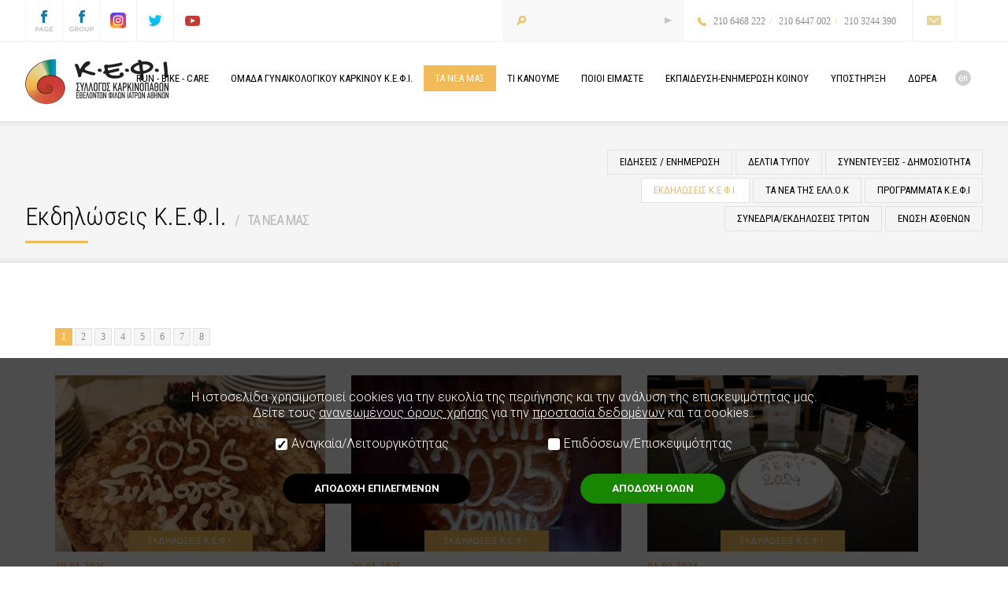

--- FILE ---
content_type: text/html; charset=UTF-8
request_url: https://www.anticancerath.gr/news/events/
body_size: 51777
content:
<!DOCTYPE html>
<!--[if IEMobile 7]><html class="no-js iem7"><![endif]-->
<!--[if (gt IEMobile 7)|!(IEMobile)]><!--><html class="no-js" lang="en"><!--<![endif]-->
<!--[if lt IE 7]><html class="no-js lt-ie9 lt-ie8 lt-ie7" lang="en"> <![endif]-->
<!--[if (IE 7)&!(IEMobile)]><html class="no-js lt-ie9 lt-ie8" lang="en"><![endif]-->
<!--[if (IE 8)&!(IEMobile)]><html class="no-js lt-ie9" lang="en"><![endif]-->
<!--[if gt IE 8]><!--> <html class="no-js" lang="en"><!--<![endif]-->
<head>
<meta charset="utf-8">
<meta http-equiv="X-UA-Compatible" content="IE=edge,chrome=1">
<title>Εκδηλώσεις Κ.Ε.Φ.Ι. - Κ.Ε.Φ.Ι. - Σύλλογος Καρκινοπαθών Εθελοντών Φίλων & Ιατρών Αθηνών</title>
<meta http-equiv="cleartype" content="on">
<meta name="HandheldFriendly" content="True">

<meta name="MobileOptimized" content="320">
<meta name="description" content="">
<meta property="fb:app_id" content="2185470998408214">
<meta property="og:title" content="Εκδηλώσεις Κ.Ε.Φ.Ι. - Κ.Ε.Φ.Ι. - Σύλλογος Καρκινοπαθών Εθελοντών Φίλων & Ιατρών Αθηνών">
<meta property="og:description" content="">
	<link rel="canonical" href="https://www.anticancerath.gr/news/events/">
	<meta property="og:url" content="https://www.anticancerath.gr/news/events/">
<meta name="viewport" content="width=device-width,initial-scale=1.0,minimum-scale=1.0">
	<!--<link rel="stylesheet" href="https://www.anticancerath.gr/css/main.css" media="aural,braille,handheld,projection,screen,tty,tv" type="text/css">-->
	<link rel="stylesheet" href="https://www.anticancerath.gr/css/main.css?rand=27272" media="print,aural,braille,handheld,projection,screen,tty,tv" type="text/css">


	<!--<script type='text/javascript' src="https://cdnjs.cloudflare.com/ajax/libs/modernizr/2.5.3/modernizr.min.js"></script>
	<script type='text/javascript' src="https://cdnjs.cloudflare.com/ajax/libs/jquery/1.11.3/jquery.min.js"></script>
	<script type="text/javascript" src="https://cdnjs.cloudflare.com/ajax/libs/slick-carousel/1.6.0/slick.min.js"></script>-->

	<!-- <script type='text/javascript' src="https://www.anticancerath.gr/js/jquery-1.11.3.min.js"></script> -->

<script src="https://code.jquery.com/jquery-3.6.0.min.js" integrity="sha256-/xUj+3OJU5yExlq6GSYGSHk7tPXikynS7ogEvDej/m4=" crossorigin="anonymous"></script>

	<script type="text/javascript" src="https://s7.addthis.com/js/250/addthis_widget.js#pubid=ra-5bfbebc73d855aff"></script>
	<!-- <script type='text/javascript' src='https://www.anticancerath.gr//js/main.js?rand=78772'></script> -->


<style>
html,body,div,span,object,iframe,h1,h2,h3,h4,h5,h6,p,blockquote,pre,abbr,address,cite,code,del,dfn,em,img,ins,kbd,q,samp,small,strong,sub,sup,var,b,i,dl,dt,dd,ol,ul,li,fieldset,form,label,legend,table,caption,tbody,tfoot,thead,tr,th,td,article,aside,canvas,details,figcaption,figure,footer,header,hgroup,menu,nav,section,summary,time,mark,audio,video{margin:0;padding:0;border:0;outline:0;font-size:100%;vertical-align:baseline;background:transparent}html{height:100%}body{line-height:1.3;font-family:'Roboto',Arial;font-size:16px;font-weight:300;background-color:#fff;height:100%}div.left{float:left;display:block}div.right{float:right;display:block}.wrapper1400{margin:0 auto;max-width:1400px}div.clear{clear:both;height:0}@media only screen and (max-width:620px){}</style>
<!-- <link rel="stylesheet" href="https://www.anticancerath.gr/engine/main_beforethefold_min_1015.css" media="print,aural,braille,handheld,projection,screen,tty,tv" type="text/css">
 -->



</head>
<body class='home '>

	<div class='topWrap'>
		<div class='wrapper1380'>
			<div class='wrapperIn'>
				<ul class='socialTop'>
					<li class='facebookpage'><a target='_blank' href='https://www.facebook.com/skkefi/'>Find us on our facebook page</a></li>
					<li class='facebookgroup'><a target='_blank' href='https://www.facebook.com/groups/skkephi/'>Join us on our facebook group</a></li>
					<li class='instagram'><a target='_blank' href='https://www.instagram.com/kefi_athens/'>Follow us on Instagram</a></li>
					<li class='twitter'><a target='_blank' href='https://twitter.com/KEFI_ATHENS'>Follow us on twitter</a></li>
					<li class='youtube'><a target='_blank' href='https://www.youtube.com/channel/UCZ8YEU_V1Q9XaR6I1ZSz3fg/featured'>Watch us on Youtube</a></li>
					<!-- <li class='contactus'><a href='/profile/contact'>Make contact</a></li> -->
				</ul>
				<div class='toptools'>
					<form action='/search/' method='get' class='search'>
						<input type='text' name='search' class='searchinput' value=''>
						<input type='submit' class='submit'>
					</form>
					<div class='phones'>
						<a href='tel:00302106468222'>210 6468 222</a>
						<a href='tel:00302106447002' class='tel2'>210 6447 002</a>
						<a href='tel:00302103244390'>210 3244 390</a>
					</div>
					<div class='contactus'>
						<a href='/profile/contact'>Make contact</a>
					</div>
				</div>
			</div>
		</div>
	</div>
	<div class='menuWrap'>
		<div class='wrapper1380'>
			<div class="wrapperIn">
				<h1><a href='https://www.anticancerath.gr' class='logo'>Κ.Ε.Φ.Ι. - Σύλλογος Καρκινοπαθών Εθελοντών Φίλων & Ιατρών Αθηνών</a></h1>
				<div class='mainlinks'>
					<a class='language' href='/en'>en</a>					<a href='#' class='showmenu'>Show menu</a>
				</div>
				<ul class='mainmenu'>
					<li class='hassub  '><a href='https://www.anticancerath.gr/trexoume-pio-grigora-apo-ton-karkino/' class='main '>RUN<span> </span>-<span> </span>BIKE<span> </span>-<span> </span>CARE</a><ul class='mainmenulevel2'><li class='hassub  runforliferegister'><a href='https://runbikecare.anticancerath.gr/' class=' '>Εγγραφές</a></li><li class='  '><a href='https://www.anticancerath.gr/trexoume-pio-grigora-apo-ton-karkino/contact-us/' class=' '>Συχνές ερωτήσεις - Επικοινωνία</a></li><li class='hassub  '><a href='https://www.anticancerath.gr/trexoume-pio-grigora-apo-ton-karkino/1574/' class=' '>RUN - BIKE - CARE 2025</a></li><li class='hassub  '><a href='https://www.anticancerath.gr/trexoume-pio-grigora-apo-ton-karkino/run-bike-care-2024/' class=' '>RUN - BIKE - CARE 2024</a></li><li class='hassub  '><a href='https://www.anticancerath.gr/trexoume-pio-grigora-apo-ton-karkino/run-bike-care-old/' class=' '>RUN - BIKE - CARE 2021-2023</a></li></ul></li><li class='hassub  '><a href='https://www.anticancerath.gr/gyneocancerteam/' class='main '>ΟΜΑΔΑ ΓΥΝΑΙΚΟΛΟΓΙΚΟΥ ΚΑΡΚΙΝΟΥ Κ.Ε.Φ.Ι.</a><ul class='mainmenulevel2'><li class='  '><a href='https://www.anticancerath.gr/gyneocancerteam/worldgoday/' class=' '>WORLD GO DAY</a></li><li class='  '><a href='https://www.anticancerath.gr/gyneocancerteam/olivia/' class=' '>Olivia</a></li><li class='  '><a href='https://www.anticancerath.gr/gyneocancerteam/gk/' class=' '>ΓΥΝΑΙΚΟΛΟΓΙΚΟΙ ΚΑΡΚΙΝΟΙ: ΟΛΑ ΟΣΑ ΧΡΕΙΑΖΕΤΑΙ ΝΑ ΞΕΡΕΙΣ ... ΜΕ ΑΠΛΑ ΛΟΓΙΑ</a></li><li class='  '><a href='https://www.anticancerath.gr/gyneocancerteam/pamphlets/' class=' '>ΕΝΗΜΕΡΩΤΙΚΑ ΦΥΛΛΑΔΙΑ</a></li><li class='hassub  '><a href='https://www.anticancerath.gr/gyneocancerteam/1530/' class=' '>ΔΡΑΣΕΙΣ</a></li><li class='  '><a href='https://www.anticancerath.gr/gyneocancerteam/1539/' class=' '>ΤΟΛΜΑ ΝΑ ΡΩΤΗΣΕΙΣ</a></li></ul></li><li class='hassub selected '><a href='https://www.anticancerath.gr/news/' class='main '>ΤΑ<span> </span>ΝΕΑ<span> </span>ΜΑΣ</a><ul class='mainmenulevel2'><li class='  '><a href='https://www.anticancerath.gr/news/news/' class=' '>Ειδήσεις / Ενημέρωση</a></li><li class='  '><a href='https://www.anticancerath.gr/news/1425/' class=' '>Δελτία Τύπου</a></li><li class='  '><a href='https://www.anticancerath.gr/news/publicity/' class=' '>Συνεντεύξεις - Δημοσιότητα</a></li><li class=' selected '><a href='https://www.anticancerath.gr/news/events/' class=' '>Εκδηλώσεις Κ.Ε.Φ.Ι.</a></li><li class='  '><a href='https://www.anticancerath.gr/news/ellok_news/' class=' '>Τα νέα της ΕΛΛ.Ο.Κ</a></li><li class='  '><a href='https://www.anticancerath.gr/news/kefiprograms/' class=' '>Προγράμματα Κ.Ε.Φ.Ι</a></li><li class='  '><a href='https://www.anticancerath.gr/news/thirdpartyevents/' class=' '>Συνέδρια/Εκδηλώσεις τρίτων</a></li><li class='  '><a href='https://www.anticancerath.gr/news/enwsh_asthenwn/' class=' '>Ένωση Ασθενών</a></li></ul></li><li class='hassub  '><a href='https://www.anticancerath.gr/ourwork/' class='main '>ΤΙ<span> </span>ΚΑΝΟΥΜΕ</a><ul class='mainmenulevel2'><li class='hassub  '><a href='https://www.anticancerath.gr/ourwork/team/' class=' '>Ομαδικά Προγράμματα</a></li><li class='hassub  '><a href='https://www.anticancerath.gr/ourwork/personal/' class=' '>Ατομικά προγράμματα</a></li><li class='  '><a href='https://www.anticancerath.gr/ourwork/mazikaistospiti/' class=' '>Πρόγραμμα ΜΑΖΙ ΚΑΙ ΣΤΟ ΣΠΙΤΙ</a></li><li class='  '><a href='https://www.anticancerath.gr/ourwork/supportathospital/' class=' '>Υποστήριξη στο Νοσοκομείο</a></li><li class='  '><a href='https://www.anticancerath.gr/ourwork/informativeevents/' class=' '>Ενημερωτικές Εκδηλώσεις</a></li><li class='  '><a href='https://www.anticancerath.gr/ourwork/1489/' class=' '>Εξ Αποστάσεως Εκπαίδευση Επαγγελματιών</a></li><li class='  '><a href='https://www.anticancerath.gr/ourwork/hpv/' class=' '>Ελληνική Συμμαχία για τον HPV</a></li><li class='  '><a href='https://www.anticancerath.gr/ourwork/pancreas/' class=' '>Καρκίνος του Παγκρέατος</a></li><li class='  '><a href='https://www.anticancerath.gr/ourwork/1519/' class=' '>Φιλοξενία Ασθενών</a></li></ul></li><li class='hassub  '><a href='https://www.anticancerath.gr/profile/purpose/' class='main '>ΠΟΙΟΙ<span> </span>ΕΙΜΑΣΤΕ</a><ul class='mainmenulevel2'><li class='  '><a href='https://www.anticancerath.gr/profile/purpose/' class=' '>Σκοπός</a></li><li class='  '><a href='https://www.anticancerath.gr/profile/transparency/' class=' '>Διαφάνεια</a></li><li class='  '><a href='https://www.anticancerath.gr/profile/board/' class=' '>Διοικητικό Συμβούλιο</a></li><li class='  '><a href='https://www.anticancerath.gr/profile/certifications/' class=' '>Πιστοποιήσεις</a></li><li class='  '><a href='https://www.anticancerath.gr/profile/awards/' class=' '>Βραβεία / Διακρίσεις</a></li><li class='  '><a href='https://www.anticancerath.gr/profile/presskit/' class=' '>Press Kit</a></li><li class='  '><a href='https://www.anticancerath.gr/profile/socialmedia/' class=' '>Social Media</a></li><li class='  '><a href='https://www.anticancerath.gr/profile/contact/' class=' '>Επικοινωνία</a></li><li class='  '><a href='https://www.anticancerath.gr/profile/1490/' class=' '>Διεθνής Συνεργασία O.A.C.</a></li><li class='hassub  '><a href='https://www.anticancerath.gr/profile/synergasies/' class=' '>Συνεργασίες</a></li><li class='  '><a href='https://www.anticancerath.gr/profile/Policy/' class=' '>Επίσημες Πολιτικές Ισότητας, Προστασίας Παιδιών & GDPR</a></li></ul></li><li class='hassub  '><a href='https://www.anticancerath.gr/publictraining/' class='main '>ΕΚΠΑΙΔΕΥΣΗ-ΕΝΗΜΕΡΩΣΗ<span> </span>ΚΟΙΝΟΥ</a><ul class='mainmenulevel2'><li class='hassub  '><a href='https://www.anticancerath.gr/publictraining/articles/' class=' '>Άρθρα/Δημοσιεύσεις</a></li><li class='  '><a href='https://www.anticancerath.gr/publictraining/experientialarticles/' class=' '>Εμπειρίες/Βιωματικά Άρθρα</a></li><li class='  '><a href='https://www.anticancerath.gr/publictraining/publications/' class=' '>Έντυπα/Οδηγοί</a></li><li class='hassub  '><a href='https://www.anticancerath.gr/publictraining/useful/' class=' '>Χρήσιμες Πληροφορίες</a></li><li class='  '><a href='https://www.anticancerath.gr/publictraining/kefimagazine/' class=' '>Περιοδικό Κ.Ε.Φ.Ι.</a></li><li class='hassub  '><a href='https://www.anticancerath.gr/publictraining/patientrights/' class=' '>Δικαιώματα Ασθενή</a></li></ul></li><li class='hassub  '><a href='https://www.anticancerath.gr/support/' class='main '>ΥΠΟΣΤΗΡΙΞΗ</a><ul class='mainmenulevel2'><li class='  '><a href='https://www.anticancerath.gr/support/becomeafriend/' class=' '>Γίνε Μέλος στο Κ.Ε.Φ.Ι.</a></li><li class='hassub  '><a href='https://www.anticancerath.gr/support/voluntaryaction/' class=' '>Γίνε Εθελοντής στο Κ.Ε.Φ.Ι.</a></li><li class='  '><a href='https://www.anticancerath.gr/support/collaborations/' class=' '>Συνεργασίες/Συμμαχίες</a></li><li class='  '><a href='https://www.anticancerath.gr/support/1491/' class=' '>Πρακτική στο Κ.Ε.Φ.Ι.</a></li></ul></li><li class='0  '><a href='https://www.anticancerath.gr/donation/' class='main '>ΔΩΡΕΑ</a></li>				</ul>

			</div>
		</div>
	</div>
	
	<div class='articleWrap'>
		<article class=' events'>
			<div class='titleWrap'>
				<div class='wrapper1380'>
					<div class='wrapperIn'>
						<header class='article'>
		<div class='title'>
			<h1>Εκδηλώσεις Κ.Ε.Φ.Ι.<a href='/news/' class=''>ΤΑ ΝΕΑ ΜΑΣ</a></h1>
		</div>
		<div class='right'>
			<div class='pagemenu'><ul class='pagemenu'><li><a href='/news/news/' class=''>ΕΙΔΗΣΕΙΣ / ΕΝΗΜΕΡΩΣΗ</a></li><li><a href='/news/1425/' class=''>ΔΕΛΤΙΑ ΤΥΠΟΥ</a></li><li><a href='/news/publicity/' class=''>ΣΥΝΕΝΤΕΥΞΕΙΣ - ΔΗΜΟΣΙΟΤΗΤΑ</a></li><li><a href='/news/events/' class='selected'>ΕΚΔΗΛΩΣΕΙΣ Κ.Ε.Φ.Ι.</a></li><li><a href='/news/ellok_news/' class=''>ΤΑ ΝΕΑ ΤΗΣ ΕΛΛ.Ο.Κ</a></li><li><a href='/news/kefiprograms/' class=''>ΠΡΟΓΡΑΜΜΑΤΑ Κ.Ε.Φ.Ι</a></li><li><a href='/news/thirdpartyevents/' class=''>ΣΥΝΕΔΡΙΑ/ΕΚΔΗΛΩΣΕΙΣ ΤΡΙΤΩΝ</a></li><li><a href='/news/enwsh_asthenwn/' class=''>ΕΝΩΣΗ ΑΣΘΕΝΩΝ</a></li></ul></div>
		</div>
		<div class='clear'></div>
	</header>
					</div>
				</div>
			</div>
			
			<div class='anarticle wrapper1140 mainpagedata'>
				<section>
					
			


					<div class='text'>
						
						
						<div class='clear'></div>
					</div>
						<div class='clear'></div>
					<div class='wrapper1400'><ul class='pages clearfix'><li><a href='./' class='sel'>1</a></li><li><a href='/news/events/?st=30' class='pageslink'>2</a></li><li><a href='/news/events/?st=60' class='pageslink'>3</a></li><li><a href='/news/events/?st=90' class='pageslink'>4</a></li><li><a href='/news/events/?st=120' class='pageslink'>5</a></li><li><a href='/news/events/?st=150' class='pageslink'>6</a></li><li><a href='/news/events/?st=180' class='pageslink'>7</a></li><li><a href='/news/events/?st=210' class='pageslink'>8</a></li></ul><div class='clear'></div><ul class='newslist wrapper1400'>
		<li class='haspic '>
			<a href='/news/events/?nid=33252'><div class='pic' style='background-image:url("https://www.anticancerath.gr/pictures/m/m_25577_1000001746_a.jpg");'><img src='/images/trans_m.png'><span class='cat'><em href='news/events/'>ΕΚΔΗΛΩΣΕΙΣ Κ.Ε.Φ.Ι.</em></span></div>
				<header>
					<span class='date'>19.01.2026</span>
					<h1>ΚΟΠΗ ΠΡΩΤΟΧΡΟΝΙΑΤΙΚΗΣ ΠΙΤΑΣ 2026 </h1>
					<span class='more'>περισσότερα</span>
				</header>
			</a>

		</li>
		<li class='haspic '>
			<a href='/news/events/?nid=33153'><div class='pic' style='background-image:url("https://www.anticancerath.gr/pictures/m/m_24920_20250119_154156.jpg");'><img src='/images/trans_m.png'><span class='cat'><em href='news/events/'>ΕΚΔΗΛΩΣΕΙΣ Κ.Ε.Φ.Ι.</em></span></div>
				<header>
					<span class='date'>20.01.2025</span>
					<h1>ΚΟΠΗ ΠΙΤΑΣ ΠΡΩΤΟΧΡΟΝΙΑΤΙΚΗΣ ΠΙΤΑΣ 2025 </h1>
					<span class='more'>περισσότερα</span>
				</header>
			</a>

		</li>
		<li class='haspic '>
			<a href='/news/events/?nid=33079'><div class='pic' style='background-image:url("https://www.anticancerath.gr/pictures/m/m_24594_img_1877.jpg");'><img src='/images/trans_m.png'><span class='cat'><em href='news/events/'>ΕΚΔΗΛΩΣΕΙΣ Κ.Ε.Φ.Ι.</em></span></div>
				<header>
					<span class='date'>01.02.2024</span>
					<h1>ΚΟΠΗ ΠΡΩΤΟΧΡΟΝΙΑΤΙΚΗΣ ΠΙΤΑΣ  </h1>
					<span class='more'>περισσότερα</span>
				</header>
			</a>

		</li>
		<li class='haspic '>
			<a href='/news/events/?nid=32922'><div class='pic' style='background-image:url("https://www.anticancerath.gr/pictures/m/m_24166_antikapnistiki_2.png");'><img src='/images/trans_m.png'><span class='cat'><em href='news/events/'>ΕΚΔΗΛΩΣΕΙΣ Κ.Ε.Φ.Ι.</em></span></div>
				<header>
					<span class='date'>03.06.2022</span>
					<h1>Απολογισμός Αντικαπνιστικής Εκστρατείας 2022 </h1>
					<span class='more'>περισσότερα</span>
				</header>
			</a>

		</li>
		<li class='haspic '>
			<a href='/news/events/?nid=32916'><div class='pic' style='background-image:url("https://www.anticancerath.gr/pictures/m/m_24103_wocc-social-post_%282%29.png");'><img src='/images/trans_m.png'><span class='cat'><em href='news/events/'>ΕΚΔΗΛΩΣΕΙΣ Κ.Ε.Φ.Ι.</em></span></div>
				<header>
					<span class='date'>29.04.2022</span>
					<h1>Κάτι πολύτιμο, κάτι σημαντικό! </h1>
					<span class='more'>περισσότερα</span>
				</header>
			</a>

		</li>
		<li class='haspic '>
			<a href='/news/events/?nid=32896'><div class='pic' style='background-image:url("https://www.anticancerath.gr/pictures/m/m_24060_screenshot_20.jpg");'><img src='/images/trans_m.png'><span class='cat'><em href='news/events/'>ΕΚΔΗΛΩΣΕΙΣ Κ.Ε.Φ.Ι.</em></span></div>
				<header>
					<span class='date'>11.03.2022</span>
					<h1>8 Μαρτίου - Webinar για την Ημέρα της Γυναίκας </h1>
					<span class='more'>περισσότερα</span>
				</header>
			</a>

		</li>
		<li class='haspic '>
			<a href='/news/events/?nid=32891'><div class='pic' style='background-image:url("https://www.anticancerath.gr/pictures/m/m_24053_kefi_fbbanner.jpg");'><img src='/images/trans_m.png'><span class='cat'><em href='news/events/'>ΕΚΔΗΛΩΣΕΙΣ Κ.Ε.Φ.Ι.</em></span></div>
				<header>
					<span class='date'>25.02.2022</span>
					<h1>Μια ημερίδα γένους ... θηλυκού </h1>
					<span class='more'>περισσότερα</span>
				</header>
			</a>

		</li>
		<li class='haspic '>
			<a href='/news/events/?nid=32885'><div class='pic' style='background-image:url("https://www.anticancerath.gr/pictures/m/m_24041_screenshot_28.jpg");'><img src='/images/trans_m.png'><span class='cat'><em href='news/events/'>ΕΚΔΗΛΩΣΕΙΣ Κ.Ε.Φ.Ι.</em></span></div>
				<header>
					<span class='date'>31.01.2022</span>
					<h1>Απολογισμός Ημερίδας  </h1>
					<span class='more'>περισσότερα</span>
				</header>
			</a>

		</li>
		<li class='haspic '>
			<a href='/news/events/?nid=32883'><div class='pic' style='background-image:url("https://www.anticancerath.gr/pictures/m/m_24034_afisa_karkinos_diagnosi_press_page-0001.jpg");'><img src='/images/trans_m.png'><span class='cat'><em href='news/events/'>ΕΚΔΗΛΩΣΕΙΣ Κ.Ε.Φ.Ι.</em></span></div>
				<header>
					<span class='date'>18.01.2022</span>
					<h1>Καρκίνος & η σπουδαιότητα της έγκαιρης διάγνωσης </h1>
					<span class='more'>περισσότερα</span>
				</header>
			</a>

		</li>
		<li class='haspic '>
			<a href='/news/events/?nid=32870'><div class='pic' style='background-image:url("https://www.anticancerath.gr/pictures/m/m_23992_screenshot_13.jpeg");'><img src='/images/trans_m.png'><span class='cat'><em href='news/events/'>ΕΚΔΗΛΩΣΕΙΣ Κ.Ε.Φ.Ι.</em></span></div>
				<header>
					<span class='date'>23.11.2021</span>
					<h1>Διαδικτυακή Ημερίδα για τον Καρκίνο του Παγκρέατος 2021 </h1>
					<span class='more'>περισσότερα</span>
				</header>
			</a>

		</li>
		<li class='haspic '>
			<a href='/news/events/?nid=32866'><div class='pic' style='background-image:url("https://www.anticancerath.gr/pictures/m/m_23974_fb_banner_%281%29.jpg");'><img src='/images/trans_m.png'><span class='cat'><em href='news/events/'>ΕΚΔΗΛΩΣΕΙΣ Κ.Ε.Φ.Ι.</em></span></div>
				<header>
					<span class='date'>04.11.2021</span>
					<h1>Webinar για την Παγκόσμια Ημέρα Καρκίνου του Παγκρέατος </h1>
					<span class='more'>περισσότερα</span>
				</header>
			</a>

		</li>
		<li class='haspic '>
			<a href='/news/events/?nid=32856'><div class='pic' style='background-image:url("https://www.anticancerath.gr/pictures/m/m_23961_kefi_banner_webinar_banner_1920x1080_.jpg");'><img src='/images/trans_m.png'><span class='cat'><em href='news/events/'>ΕΚΔΗΛΩΣΕΙΣ Κ.Ε.Φ.Ι.</em></span></div>
				<header>
					<span class='date'>07.10.2021</span>
					<h1>13 Οκτωβρίου  | Παγκόσμια Ημέρα Θρόμβωσης  </h1>
					<span class='more'>περισσότερα</span>
				</header>
			</a>

		</li>
		<li class='haspic '>
			<a href='/news/events/?nid=32853'><div class='pic' style='background-image:url("https://www.anticancerath.gr/pictures/m/m_23953_screenshot_5.jpg");'><img src='/images/trans_m.png'><span class='cat'><em href='news/events/'>ΕΚΔΗΛΩΣΕΙΣ Κ.Ε.Φ.Ι.</em></span></div>
				<header>
					<span class='date'>30.09.2021</span>
					<h1>Κακοήθη Αιματολογικά Νοσήματα: Οι ασθενείς σε πρώτο πρόσωπο </h1>
					<span class='more'>περισσότερα</span>
				</header>
			</a>

		</li>
		<li class='haspic '>
			<a href='/news/events/?nid=32850'><div class='pic' style='background-image:url("https://www.anticancerath.gr/pictures/m/m_23947_prosxedio4_%281%29.jpg");'><img src='/images/trans_m.png'><span class='cat'><em href='news/events/'>ΕΚΔΗΛΩΣΕΙΣ Κ.Ε.Φ.Ι.</em></span></div>
				<header>
					<span class='date'>22.09.2021</span>
					<h1>Κακοήθη Αιματολογικά Νοσήματα: Ας μιλήσουμε μεταξύ μας </h1>
					<span class='more'>περισσότερα</span>
				</header>
			</a>

		</li>
		<li class='haspic '>
			<a href='/news/events/?nid=32849'><div class='pic' style='background-image:url("https://www.anticancerath.gr/pictures/m/m_23945_kefi_poster-a4-%28final%29_web.jpg");'><img src='/images/trans_m.png'><span class='cat'><em href='news/events/'>ΕΚΔΗΛΩΣΕΙΣ Κ.Ε.Φ.Ι.</em></span></div>
				<header>
					<span class='date'>16.09.2021</span>
					<h1>Βάλε ένα καλάθι για τη γυναίκα της ζωής σου! </h1>
					<span class='more'>περισσότερα</span>
				</header>
			</a>

		</li>
		<li class='haspic '>
			<a href='/news/events/?nid=32847'><div class='pic' style='background-image:url("https://www.anticancerath.gr/pictures/m/m_23946_kefi_poster-a4-%28final%29_web.jpg");'><img src='/images/trans_m.png'><span class='cat'><em href='news/events/'>ΕΚΔΗΛΩΣΕΙΣ Κ.Ε.Φ.Ι.</em></span></div>
				<header>
					<span class='date'>10.09.2021</span>
					<h1>World GO Day 2021 </h1>
					<span class='more'>περισσότερα</span>
				</header>
			</a>

		</li>
		<li class='haspic '>
			<a href='/news/events/?nid=32786'><div class='pic' style='background-image:url("https://www.anticancerath.gr/pictures/m/m_23679_omonoia.jpg");'><img src='/images/trans_m.png'><span class='cat'><em href='news/events/'>ΕΚΔΗΛΩΣΕΙΣ Κ.Ε.Φ.Ι.</em></span></div>
				<header>
					<span class='date'>11.06.2021</span>
					<h1>1ος Ποδηλατικός Γύρος - Virtual Edition </h1>
					<span class='more'>περισσότερα</span>
				</header>
			</a>

		</li>
		<li class='haspic '>
			<a href='/news/events/?nid=32774'><div class='pic' style='background-image:url("https://www.anticancerath.gr/pictures/m/m_23593_anticancer-banner_%281%29.jpg");'><img src='/images/trans_m.png'><span class='cat'><em href='news/events/'>ΕΚΔΗΛΩΣΕΙΣ Κ.Ε.Φ.Ι.</em></span></div>
				<header>
					<span class='date'>07.05.2021</span>
					<h1>Διαδικτυακή Ημερίδα: "Δεν καπνίζω ... επιλέγω τη ΖΩΗ" </h1>
					<span class='more'>περισσότερα</span>
				</header>
			</a>

		</li>
		<li class='haspic '>
			<a href='/news/events/?nid=32769'><div class='pic' style='background-image:url("https://www.anticancerath.gr/pictures/m/m_23532_screenshot_11.jpg");'><img src='/images/trans_m.png'><span class='cat'><em href='news/events/'>ΕΚΔΗΛΩΣΕΙΣ Κ.Ε.Φ.Ι.</em></span></div>
				<header>
					<span class='date'>20.04.2021</span>
					<h1>Webinar Βιο-ομοειδή φάρμακα και βιολογικοί παράγοντες </h1>
					<span class='more'>περισσότερα</span>
				</header>
			</a>

		</li>
		<li class='haspic '>
			<a href='/news/events/?nid=32765'><div class='pic' style='background-image:url("https://www.anticancerath.gr/pictures/m/m_23528_banner_vioomoeidh-farmaka_xorhgoi_%281%29.jpg");'><img src='/images/trans_m.png'><span class='cat'><em href='news/events/'>ΕΚΔΗΛΩΣΕΙΣ Κ.Ε.Φ.Ι.</em></span></div>
				<header>
					<span class='date'>12.04.2021</span>
					<h1>Webinar Βιο-ομοειδή φάρμακα και βιολογικοί παράγοντες </h1>
					<span class='more'>περισσότερα</span>
				</header>
			</a>

		</li>
		<li class='haspic '>
			<a href='/news/events/?nid=32772'><div class='pic' style='background-image:url("https://www.anticancerath.gr/pictures/m/m_23541_screenshot_10.jpg");'><img src='/images/trans_m.png'><span class='cat'><em href='news/events/'>ΕΚΔΗΛΩΣΕΙΣ Κ.Ε.Φ.Ι.</em></span></div>
				<header>
					<span class='date'>29.03.2021</span>
					<h1>Διαδικτυακή επιστημονική ημερίδα με θέμα «Νεοπλάσματα στην κοιλιακή χώρα» </h1>
					<span class='more'>περισσότερα</span>
				</header>
			</a>

		</li>
		<li class='haspic '>
			<a href='/news/events/?nid=32746'><div class='pic' style='background-image:url("https://www.anticancerath.gr/pictures/m/m_23520_banner_karkinos_koilias_800x450.jpg");'><img src='/images/trans_m.png'><span class='cat'><em href='news/events/'>ΕΚΔΗΛΩΣΕΙΣ Κ.Ε.Φ.Ι.</em></span></div>
				<header>
					<span class='date'>23.03.2021</span>
					<h1>Νεοπλάσματα στην κοιλιακή χώρα </h1>
					<span class='more'>περισσότερα</span>
				</header>
			</a>

		</li>
		<li class='haspic '>
			<a href='/news/events/?nid=32743'><div class='pic' style='background-image:url("https://www.anticancerath.gr/pictures/m/m_23504_screenshot_14.jpg");'><img src='/images/trans_m.png'><span class='cat'><em href='news/events/'>ΕΚΔΗΛΩΣΕΙΣ Κ.Ε.Φ.Ι.</em></span></div>
				<header>
					<span class='date'>10.03.2021</span>
					<h1>Διαδικτυακή επιστημονική ημερίδα με θέμα «Γυναίκα & καρκίνος… και μετά; </h1>
					<span class='more'>περισσότερα</span>
				</header>
			</a>

		</li>
		<li class='haspic '>
			<a href='/news/events/?nid=32741'><div class='pic' style='background-image:url("https://www.anticancerath.gr/pictures/m/m_23495_banner_gynaika_karkinos.png");'><img src='/images/trans_m.png'><span class='cat'><em href='news/events/'>ΕΚΔΗΛΩΣΕΙΣ Κ.Ε.Φ.Ι.</em></span></div>
				<header>
					<span class='date'>01.03.2021</span>
					<h1>Γυναίκα & Καρκίνος ... και μετά; </h1>
					<span class='more'>περισσότερα</span>
				</header>
			</a>

		</li>
		<li class='haspic '>
			<a href='/news/events/?nid=32736'><div class='pic' style='background-image:url("https://www.anticancerath.gr/pictures/m/m_23484_screenshot_11.jpg");'><img src='/images/trans_m.png'><span class='cat'><em href='news/events/'>ΕΚΔΗΛΩΣΕΙΣ Κ.Ε.Φ.Ι.</em></span></div>
				<header>
					<span class='date'>17.02.2021</span>
					<h1>H σημασία της συμμετοχής των ασθενών σε κλινικές μελέτες </h1>
					<span class='more'>περισσότερα</span>
				</header>
			</a>

		</li>
		<li class='haspic '>
			<a href='/news/events/?nid=32731'><div class='pic' style='background-image:url("https://www.anticancerath.gr/pictures/m/m_23476_banner_3.jpg");'><img src='/images/trans_m.png'><span class='cat'><em href='news/events/'>ΕΚΔΗΛΩΣΕΙΣ Κ.Ε.Φ.Ι.</em></span></div>
				<header>
					<span class='date'>03.02.2021</span>
					<h1>Διαδικτυακή Ημερίδα για τις Κλινικές Μελέτες </h1>
					<span class='more'>περισσότερα</span>
				</header>
			</a>

		</li>
		<li class='haspic '>
			<a href='/news/events/?nid=32704'><div class='pic' style='background-image:url("https://www.anticancerath.gr/pictures/m/m_23459_pharmacovigilance_4.jpg");'><img src='/images/trans_m.png'><span class='cat'><em href='news/events/'>ΕΚΔΗΛΩΣΕΙΣ Κ.Ε.Φ.Ι.</em></span></div>
				<header>
					<span class='date'>22.01.2021</span>
					<h1>Απολογιστικό Δελτίο Τύπου: Διαδικτυακή Ημερίδα για τη Φαρμακοεπαγρύπνηση </h1>
					<span class='more'>περισσότερα</span>
				</header>
			</a>

		</li>
		<li class='haspic '>
			<a href='/news/events/?nid=32701'><div class='pic' style='background-image:url("https://www.anticancerath.gr/pictures/m/m_23456_kentriki_karta.jpg");'><img src='/images/trans_m.png'><span class='cat'><em href='news/events/'>ΕΚΔΗΛΩΣΕΙΣ Κ.Ε.Φ.Ι.</em></span></div>
				<header>
					<span class='date'>14.01.2021</span>
					<h1>Διαδικτυακή Ημερίδα για τη Φαρμακοεπαγρύπνηση </h1>
					<span class='more'>περισσότερα</span>
				</header>
			</a>

		</li>
		<li class='haspic '>
			<a href='/news/events/?nid=32686'><div class='pic' style='background-image:url("https://www.anticancerath.gr/pictures/m/m_23427_photo_1.jpg");'><img src='/images/trans_m.png'><span class='cat'><em href='news/events/'>ΕΚΔΗΛΩΣΕΙΣ Κ.Ε.Φ.Ι.</em></span></div>
				<header>
					<span class='date'>23.11.2020</span>
					<h1>Διαδικτυακή Ημερίδα για τον Καρκίνο του Παγκρέατος - Απολογιστικό </h1>
					<span class='more'>περισσότερα</span>
				</header>
			</a>

		</li>
		<li class='haspic '>
			<a href='/news/events/?nid=32681'><div class='pic' style='background-image:url("https://www.anticancerath.gr/pictures/m/m_23416_fb_banner_final.jpg");'><img src='/images/trans_m.png'><span class='cat'><em href='news/events/'>ΕΚΔΗΛΩΣΕΙΣ Κ.Ε.Φ.Ι.</em></span></div>
				<header>
					<span class='date'>13.11.2020</span>
					<h1>Διαδικτυακή Ημερίδα για τον Καρκίνο του Παγκρέατος 2020 </h1>
					<span class='more'>περισσότερα</span>
				</header>
			</a>

		</li></ul><ul class='pages clearfix'><li><a href='./' class='sel'>1</a></li><li><a href='/news/events/?st=30' class='pageslink'>2</a></li><li><a href='/news/events/?st=60' class='pageslink'>3</a></li><li><a href='/news/events/?st=90' class='pageslink'>4</a></li><li><a href='/news/events/?st=120' class='pageslink'>5</a></li><li><a href='/news/events/?st=150' class='pageslink'>6</a></li><li><a href='/news/events/?st=180' class='pageslink'>7</a></li><li><a href='/news/events/?st=210' class='pageslink'>8</a></li></ul><div class='clear'></div></div>
					
					

					

					
					

					

					
					
					



					<div class='clear'></div>
				</section>
			</div>
		</article>
	</div>	<div class='beforefooter'>
	</div>
	<div class="footerwrap">
		<div class='wrapper1380'>
			<div class="wrapperIn">
				<div class='detailsmapnewsletterwrap'>
					<div class='newsletterWrap'>
						<section role='newsletter' class='newsletterform clearfix'>
						    <form action='#' method='get' id='newsletterreg'>
								<h2>Newsletter</h2>
								<p>Εγγραφείτε για να λαμβάνετετα νέα του συλλόγου μας.</p>
						        <fieldset>
						            <label for='s'>
						                <input class='email' type='email' name='newsletter' placeholder='το email σας' maxlength='200' />
						            </label>
						        </fieldset>
					        	<div class='acceptgdpr'>
									<p><input class='accept' id='acceptgdpr' type='checkbox' name='accept' value='1'><label for='acceptgdpr'>Αποδέχομαι τη διατήρηση των προσωπικών μου δεδομένων στη διαχείριση του ΚΕΦΙ Αθηνών  σύμφωνα με τους όρους που περιγράφονται <a href='/terms'>εδώ</a></label>.</p>
					        	</div>
					            <button type='submit' class='submit' title='Register you email'>ΕΓΓΡΑΦΗ</button>
						        <div class='alert'></div>
						    </form>
						</section>
					</div>

					<div class='detailsWrap'>
						<h2>Κ.Ε.Φ.Ι. - Σύλλογος Καρκινοπαθών Εθελοντών Φίλων & Ιατρών Αθηνών</h2>
						<!--<p>Λουίζης Ριανκούρ 29, 5ος όροφος,<br>11523, Αθήνα<br>-->
						Βολανάκη 19,<br>11526, Αθήνα<br>
						τηλ: 210 6468222, 210 3244390<br>
						fax: 210 6468221<br>
						e-mail: info@anticancerath.gr</p>
					</div>

					<div class='mapWrap'><iframe src="https://www.google.com/maps/embed?pb=!1m18!1m12!1m3!1d1869.8559697422238!2d23.761667301785074!3d37.98388810933292!2m3!1f0!2f0!3f0!3m2!1i1024!2i768!4f13.1!3m3!1m2!1s0x14a1bd557edf225f%3A0xfa710b665b03f05c!2zzqPOpc6bzpvOn86Tzp_OoyDOms6VzqbOmSDOkc6YzpfOnc6pzp0!5e0!3m2!1sel!2sgr!4v1532368809526"width="100%" height="100%" frameborder="0" style="border:0" allowfullscreen></iframe></div>

					<div class="footersocialmedia">
						<a href='https://www.facebook.com/skkefi/' class='page'>Join our facebook page</a>
						<a href='https://www.facebook.com/groups/skkephi/' class='fgroup'>Join our facebook group</a>
						<a href='#' class='right'>Join our facebook patient right page</a>
						<a href='#' class='youtube'>Follow us on youtube</a>
						<div class='clear'></div>
					</div>
				</div>
			</div>
		</div>
	</div>
	<div class="footerwrap terms">
		<div class='wrapper1380'>
			<div class="wrapperIn">
				<div class='detailsmapnewsletterwrap'>
					<ul><li class='0  '><a href='https://www.anticancerath.gr/terms/' class='main '>Όροι Χρήσης</a></li><li class='0  '><a href='https://www.anticancerath.gr/privacy/' class='main '>Προστασία Προσωπικών Δεδομένων</a></li></ul>
				</div>
			</div>
		</div>
	</div>
	<div class="afterfooterWrap">
		<div class='wrapper1380'>
			<div class="wrapperIn">
				<A href='https://www.gravity.gr/' class='gravity' target='_blank' title='Created by gravity.gr'>Created by Gravity.gr</A>
				<p>Κ.Ε.Φ.Ι. - Σύλλογος Καρκινοπαθών Εθελοντών Φίλων & Ιατρών Αθηνών</p>
			</div>
		</div>
	</div>
</body>





				<div class='hiddenmenu' id='hiddenmenu'>
					<ul><li class='hassub  '><a href='https://www.anticancerath.gr/trexoume-pio-grigora-apo-ton-karkino/' class='main '>RUN<span> </span>-<span> </span>BIKE<span> </span>-<span> </span>CARE</a><ul class='mainmenulevel2'><li class='hassub  runforliferegister'><a href='https://runbikecare.anticancerath.gr/' class=' '>Εγγραφές</a></li><li class='  '><a href='https://www.anticancerath.gr/trexoume-pio-grigora-apo-ton-karkino/contact-us/' class=' '>Συχνές ερωτήσεις - Επικοινωνία</a></li><li class='hassub  '><a href='https://www.anticancerath.gr/trexoume-pio-grigora-apo-ton-karkino/1574/' class=' '>RUN - BIKE - CARE 2025</a></li><li class='hassub  '><a href='https://www.anticancerath.gr/trexoume-pio-grigora-apo-ton-karkino/run-bike-care-2024/' class=' '>RUN - BIKE - CARE 2024</a></li><li class='hassub  '><a href='https://www.anticancerath.gr/trexoume-pio-grigora-apo-ton-karkino/run-bike-care-old/' class=' '>RUN - BIKE - CARE 2021-2023</a></li></ul></li><li class='hassub  '><a href='https://www.anticancerath.gr/gyneocancerteam/' class='main '>ΟΜΑΔΑ ΓΥΝΑΙΚΟΛΟΓΙΚΟΥ ΚΑΡΚΙΝΟΥ Κ.Ε.Φ.Ι.</a><ul class='mainmenulevel2'><li class='  '><a href='https://www.anticancerath.gr/gyneocancerteam/worldgoday/' class=' '>WORLD GO DAY</a></li><li class='  '><a href='https://www.anticancerath.gr/gyneocancerteam/olivia/' class=' '>Olivia</a></li><li class='  '><a href='https://www.anticancerath.gr/gyneocancerteam/gk/' class=' '>ΓΥΝΑΙΚΟΛΟΓΙΚΟΙ ΚΑΡΚΙΝΟΙ: ΟΛΑ ΟΣΑ ΧΡΕΙΑΖΕΤΑΙ ΝΑ ΞΕΡΕΙΣ ... ΜΕ ΑΠΛΑ ΛΟΓΙΑ</a></li><li class='  '><a href='https://www.anticancerath.gr/gyneocancerteam/pamphlets/' class=' '>ΕΝΗΜΕΡΩΤΙΚΑ ΦΥΛΛΑΔΙΑ</a></li><li class='hassub  '><a href='https://www.anticancerath.gr/gyneocancerteam/1530/' class=' '>ΔΡΑΣΕΙΣ</a></li><li class='  '><a href='https://www.anticancerath.gr/gyneocancerteam/1539/' class=' '>ΤΟΛΜΑ ΝΑ ΡΩΤΗΣΕΙΣ</a></li></ul></li><li class='hassub selected '><a href='https://www.anticancerath.gr/news/' class='main '>ΤΑ<span> </span>ΝΕΑ<span> </span>ΜΑΣ</a><ul class='mainmenulevel2'><li class='  '><a href='https://www.anticancerath.gr/news/news/' class=' '>Ειδήσεις / Ενημέρωση</a></li><li class='  '><a href='https://www.anticancerath.gr/news/1425/' class=' '>Δελτία Τύπου</a></li><li class='  '><a href='https://www.anticancerath.gr/news/publicity/' class=' '>Συνεντεύξεις - Δημοσιότητα</a></li><li class=' selected '><a href='https://www.anticancerath.gr/news/events/' class=' '>Εκδηλώσεις Κ.Ε.Φ.Ι.</a></li><li class='  '><a href='https://www.anticancerath.gr/news/ellok_news/' class=' '>Τα νέα της ΕΛΛ.Ο.Κ</a></li><li class='  '><a href='https://www.anticancerath.gr/news/kefiprograms/' class=' '>Προγράμματα Κ.Ε.Φ.Ι</a></li><li class='  '><a href='https://www.anticancerath.gr/news/thirdpartyevents/' class=' '>Συνέδρια/Εκδηλώσεις τρίτων</a></li><li class='  '><a href='https://www.anticancerath.gr/news/enwsh_asthenwn/' class=' '>Ένωση Ασθενών</a></li></ul></li><li class='hassub  '><a href='https://www.anticancerath.gr/ourwork/' class='main '>ΤΙ<span> </span>ΚΑΝΟΥΜΕ</a><ul class='mainmenulevel2'><li class='hassub  '><a href='https://www.anticancerath.gr/ourwork/team/' class=' '>Ομαδικά Προγράμματα</a></li><li class='hassub  '><a href='https://www.anticancerath.gr/ourwork/personal/' class=' '>Ατομικά προγράμματα</a></li><li class='  '><a href='https://www.anticancerath.gr/ourwork/mazikaistospiti/' class=' '>Πρόγραμμα ΜΑΖΙ ΚΑΙ ΣΤΟ ΣΠΙΤΙ</a></li><li class='  '><a href='https://www.anticancerath.gr/ourwork/supportathospital/' class=' '>Υποστήριξη στο Νοσοκομείο</a></li><li class='  '><a href='https://www.anticancerath.gr/ourwork/informativeevents/' class=' '>Ενημερωτικές Εκδηλώσεις</a></li><li class='  '><a href='https://www.anticancerath.gr/ourwork/1489/' class=' '>Εξ Αποστάσεως Εκπαίδευση Επαγγελματιών</a></li><li class='  '><a href='https://www.anticancerath.gr/ourwork/hpv/' class=' '>Ελληνική Συμμαχία για τον HPV</a></li><li class='  '><a href='https://www.anticancerath.gr/ourwork/pancreas/' class=' '>Καρκίνος του Παγκρέατος</a></li><li class='  '><a href='https://www.anticancerath.gr/ourwork/1519/' class=' '>Φιλοξενία Ασθενών</a></li></ul></li><li class='hassub  '><a href='https://www.anticancerath.gr/profile/purpose/' class='main '>ΠΟΙΟΙ<span> </span>ΕΙΜΑΣΤΕ</a><ul class='mainmenulevel2'><li class='  '><a href='https://www.anticancerath.gr/profile/purpose/' class=' '>Σκοπός</a></li><li class='  '><a href='https://www.anticancerath.gr/profile/transparency/' class=' '>Διαφάνεια</a></li><li class='  '><a href='https://www.anticancerath.gr/profile/board/' class=' '>Διοικητικό Συμβούλιο</a></li><li class='  '><a href='https://www.anticancerath.gr/profile/certifications/' class=' '>Πιστοποιήσεις</a></li><li class='  '><a href='https://www.anticancerath.gr/profile/awards/' class=' '>Βραβεία / Διακρίσεις</a></li><li class='  '><a href='https://www.anticancerath.gr/profile/presskit/' class=' '>Press Kit</a></li><li class='  '><a href='https://www.anticancerath.gr/profile/socialmedia/' class=' '>Social Media</a></li><li class='  '><a href='https://www.anticancerath.gr/profile/contact/' class=' '>Επικοινωνία</a></li><li class='  '><a href='https://www.anticancerath.gr/profile/1490/' class=' '>Διεθνής Συνεργασία O.A.C.</a></li><li class='hassub  '><a href='https://www.anticancerath.gr/profile/synergasies/' class=' '>Συνεργασίες</a></li><li class='  '><a href='https://www.anticancerath.gr/profile/Policy/' class=' '>Επίσημες Πολιτικές Ισότητας, Προστασίας Παιδιών & GDPR</a></li></ul></li><li class='hassub  '><a href='https://www.anticancerath.gr/publictraining/' class='main '>ΕΚΠΑΙΔΕΥΣΗ-ΕΝΗΜΕΡΩΣΗ<span> </span>ΚΟΙΝΟΥ</a><ul class='mainmenulevel2'><li class='hassub  '><a href='https://www.anticancerath.gr/publictraining/articles/' class=' '>Άρθρα/Δημοσιεύσεις</a></li><li class='  '><a href='https://www.anticancerath.gr/publictraining/experientialarticles/' class=' '>Εμπειρίες/Βιωματικά Άρθρα</a></li><li class='  '><a href='https://www.anticancerath.gr/publictraining/publications/' class=' '>Έντυπα/Οδηγοί</a></li><li class='hassub  '><a href='https://www.anticancerath.gr/publictraining/useful/' class=' '>Χρήσιμες Πληροφορίες</a></li><li class='  '><a href='https://www.anticancerath.gr/publictraining/kefimagazine/' class=' '>Περιοδικό Κ.Ε.Φ.Ι.</a></li><li class='hassub  '><a href='https://www.anticancerath.gr/publictraining/patientrights/' class=' '>Δικαιώματα Ασθενή</a></li></ul></li><li class='hassub  '><a href='https://www.anticancerath.gr/support/' class='main '>ΥΠΟΣΤΗΡΙΞΗ</a><ul class='mainmenulevel2'><li class='  '><a href='https://www.anticancerath.gr/support/becomeafriend/' class=' '>Γίνε Μέλος στο Κ.Ε.Φ.Ι.</a></li><li class='hassub  '><a href='https://www.anticancerath.gr/support/voluntaryaction/' class=' '>Γίνε Εθελοντής στο Κ.Ε.Φ.Ι.</a></li><li class='  '><a href='https://www.anticancerath.gr/support/collaborations/' class=' '>Συνεργασίες/Συμμαχίες</a></li><li class='  '><a href='https://www.anticancerath.gr/support/1491/' class=' '>Πρακτική στο Κ.Ε.Φ.Ι.</a></li></ul></li><li class='0  '><a href='https://www.anticancerath.gr/donation/' class='main '>ΔΩΡΕΑ</a></li></ul>

					<div class='mobilemenufooter'>
						<div class='detailsWrap'>
							<h2>ΚΕΦΙ Σύλλογος Καρκινοπαθών Εθελοντών Φίλων Ιατρών Αθηνών</h2>
							<p>Λουίζης Ριανκούρ 29, 5ος όροφος, 11523, Αθήνα<br>
							τηλ: 210 6468222, 210 3244390<br>
							fax: 210 6468221<br>
							e-mail: info@anticancerath.gr</p>
						</div>
						<div class="footersocialmedia">
							<a href='#' class='page'>Join our facebook page</a>
							<a href='#' class='fgroup'>Join our facebook group</a>
							<a href='#' class='right'>Join our facebook patient right page</a>
							<a href='#' class='youtube'>Follow us on youtube</a>
							<div class='clear'></div>
						</div>
					</div>
				</div>

	<a id='backtotop' href='#' style='display:none;'>Back to top</a>
	<!--[if (lt IE 9) & (!IEMobile)]>
	<script src="https://www.anticancerath.gr/js/selectivizr-min.js"></script>
	<![endif]-->

	<!--<script type='text/javascript' src="https://www.anticancerath.gr/js/jajaxclient.js"></script>-->
	<!-- <script type='text/javascript' src='https://www.anticancerath.gr/js/moment-with-langs.min.js'></script> -->
	<!-- <script type='text/javascript' src='https://www.anticancerath.gr/js/timer.js'></script> -->
	<!-- <script type='text/javascript'> var timer = new TIMER('2026-01-24 17:39:48'); </script> -->
	<!-- <link rel="stylesheet" href="https://www.anticancerath.gr/engine/main_min_1015.css" media="print,aural,braille,handheld,projection,screen,tty,tv" type="text/css"> -->

<link href="https://fonts.googleapis.com/css?family=Roboto:300,400,600|Roboto+Condensed:300,300i,400|Roboto:300,300i,700&amp;subset=greek" rel="stylesheet">



<script type='text/javascript' src='https://www.anticancerath.gr/engine/main_min_1015.js'></script>
	<script>var nowDomain='www.anticancerath.gr';var eventTypesDir={0:'',2:'events',3:'other'};var nowDateTime=new Date();
var gdpr=1;

var backhistory=0;
var path='https://www.anticancerath.gr/';
var lang='el';
var recaptchakey='6Lfgfm4UAAAAAFsTIElNU-c0hF41KdKmeoopVATL';

var calYear=parseInt(2026);
var calMonth=parseInt(0);
var calDay=parseInt(24);
var eventssel='';
var userid=0;
var selectedMenuid=parseInt(1426);var home=0;</script>
<script type='text/javascript' src="https://www.anticancerath.gr/js/modernizr-2.5.3-min.js"></script>
	<script type="text/javascript" src="https://www.anticancerath.gr/js/slick/slick.min.js"></script>
	<script type='text/javascript' src="https://www.anticancerath.gr/engine/jajaxclient_min_1015.js"></script>


		<script type='text/javascript' src='https://www.anticancerath.gr/engine/v1015.js'></script>	<script>jajax_setup("serverurl", "https://www.anticancerath.gr/ajax.php");</script>
	<!-- <script src="https://www.anticancerath.gr/js/enquire.min.js"></script> -->
	<!-- <script src="https://www.anticancerath.gr/js/date.format.js"></script> -->
	<script type="text/javascript" src="https://www.anticancerath.gr/js/fancyapps/source/jquery.fancybox.pack.js"></script>
	<link rel="stylesheet" type="text/css" href="https://www.anticancerath.gr/css/jquery.fancybox.min.css" media="screen" />
	<!-- <link rel="stylesheet" type="text/css" href="https://www.anticancerath.gr/css/jquery.datetimepicker.css" media="screen" /> -->
	<link rel="stylesheet" type="text/css" href="https://www.anticancerath.gr/engine/jquery.datetimepicker_min_1015.css" media="screen" />




<style>
div.accept {position:fixed;bottom:0;left:0;right:0;background-color:rgba(0,0,0,.7);padding:40px 0;color:#fff;font-size:16px;text-align:center;
	z-index:9999;}
div.accept a {color:#fff;text-decoration:underline;}
div.accept a:hover {text-decoration:underline;}
div.accept a.acceptcookies {
	display:block;
    width:140px;margin:20px auto;
    line-height: 48px;
    color: #fff;
    cursor: pointer;
    font-family: 'Roboto',sans-serif;
    font-size: 12px;
    padding: 0 40px;
    border: 0;
    border-radius: 3px;
    font-weight: 700;
    letter-spacing: 3px;
    background-color: #EF6359;
}
div.labels {display:flex;max-width:600px;margin:20px auto 10px;
	justify-content: space-between;align-items: center}

div.labels input {display:none;}
div.labels label {margin:0 10px;line-height:17px;cursor:pointer;}
div.labels label:before {content:"";display:inline-block;width:15px;height:15px;box-sizing: 	border:1px solid #000;border-radius:3px;background-color: #fff;margin-right:5px;
		vertical-align:middle;}
div.labels input:checked + label:before {content:"\2713";color:#000;font-weight: bold}


div.buttons {display:flex;max-width:700px;margin:0 auto 20px;
	justify-content: space-between;align-items: center}
div.buttons a {transition: .2s;
	display:block;
    /*width:140px;*/margin:20px auto;
    line-height: 38px;
    border-radius:19px;
    color: #fff;
    cursor: pointer;
    font-family: 'Roboto',sans-serif;
    font-size: 13px;
    padding: 0 40px;
    border: 0;
    font-weight: 700;
    /*letter-spacing: 3px;*/
    /*background-color: #F86A60;*/
    background-color: #000;
    text-decoration:none;
}
div.buttons a.acceptallcookies {
    background-color: rgb(24, 134, 0);
}
@media only screen and (max-width:800px){
	div.accept {padding:10px 0;font-size:12px;}
}
@media only screen and (max-width:550px){
	div.buttons a {padding:0 10px;}
}
@media only screen and (max-width:440px){
div.labels {flex-wrap: wrap;}
div.labels label {width:100%;margin:5px 0;}
}
@media only screen and (max-width:350px){
	div.buttons a {line-height:1.4;}
}
</style>

<div class='accept'>
	<div style='width:95%;max-width:1280px;margin:0 auto;'>
		<p style=''>Η ιστοσελίδα χρησιμοποιεί cookies για την ευκολία της περιήγησης
			<!--, την εξατομίκευση του περιεχομένου και διαφημίσεων--> και την ανάλυση της επισκεψιμότητας μας.<Br>
Δείτε τους <a href='https://www.anticancerath.gr/terms/'>ανανεωμένους όρους χρήσης</a> για την <A href='https://www.anticancerath.gr/privacy/'>προστασία δεδομένων</a> και τα cookies..
		<div class='options'>
			<form>
				<div class='labels'>
					<input class='cookiesinputs' type='checkbox' id='op1' data-id='checked[functionality]' checked disabled><label for='op1'>Αναγκαία/Λειτουργικότητας</label>
					<input class='cookiesinputs' type='checkbox' id='op2' data-id='checked[analytics]'><label for='op2'>Επιδόσεων/Επισκεψιμότητας</label>
				</div>
				<div class='buttons'>
					<a href='javascript:;' class='acceptcheckedcookies'>ΑΠΟΔΟΧΗ ΕΠΙΛΕΓΜΕΝΩΝ</a>
					<a href='javascript:;' class='acceptallcookies'>ΑΠΟΔΟΧΗ ΟΛΩΝ</a>
				</div>
			</form>
		</div>
	</div>
</div>
<script>
$(function(){
	var checked={};
	$('a.acceptallcookies').on('click',function(event){
		$('.cookiesinputs').each(function(){
			var id=$(this).attr('data-id');
			checked[id]=1;
		});
		jajax('acceptcookies',checked, function(result) {
			// console.log(result);
			location.reload();
		});
	});
	$('a.acceptcheckedcookies').on('click',function(event){
		$('.cookiesinputs').each(function(){
			if($(this).prop('checked')) {
				var id=$(this).attr('data-id');
				checked[id]=1;
			}
		});
		jajax('acceptcookies',checked, function(result) {
			// console.log(result);
			location.reload();
		});
	});
});</script>

	<script>
		var langg=engine.langs[lang];		$(function(){
			$('a.resetcookies').on('click',function(event){
				event.preventDefault();
				jajax('resetcookies',{}, function(result) {
					location.reload();
				});
			});
		});
	</script>
</body>
</html>

--- FILE ---
content_type: text/css
request_url: https://www.anticancerath.gr/css/main.css?rand=27272
body_size: 55406
content:
/*@import url("/count/35b3fc");*/

article,aside,details,figcaption,figure,footer,header,hgroup,menu,nav,section { display: block;}
nav ul {list-style: none;}
blockquote, q {quotes: none;}
blockquote:before, blockquote:after,q:before, q:after {content: '';content: none;}
b {font-weight:600;}
a {font-size: 100%;vertical-align: baseline;background: transparent;text-decoration:none;}
a:hover {text-decoration:underline;}
ins {background-color: #fff;color: #000;text-decoration: none;}
mark {background-color: #ff9;color: #000; font-style: italic;font-weight:bold;}
del {text-decoration:  line-through;}
abbr[title], dfn[title] {border-bottom: 1px dotted;cursor: help;}
table {border-collapse: collapse;border-spacing: 0;}
hr {display: block;height: 1px;border: 0;   border-top: 1px solid #cccccc;margin: 1em 0;padding: 0;}
input, select {vertical-align: middle;}

/* BASIC PAGE SETUP ============================================================================= */
body { margin : 0 auto;padding : 0;font-weight:normal;color:#2a2a31;text-align: left;}
button, input, select, textarea { color : #202020; }

/*  HEADINGS  ============================================================================= */
h1, h2, h3, h4, h5, h6 { font-weight:400;font-weight:400;margin-top: 0px;}
h1 { font-size :  1.7em;	margin-bottom : 0.2em;line-height : 1.3; }
h2 { font-size :  1.4em;	margin-bottom : 0.5em;margin-top : 0.5em;line-height : 1.2;}
h3 { font-size :  1.2em;	margin-bottom : 0.3em;line-height : 1.3; }
h4 { font-size :  1.1em;	margin-bottom : 0.5em;line-height : 1.25; }
h5 { font-size :  1em;		margin-bottom : 1.25em;}
h6 { font-size : 1em;	}


/*  TYPOGRAPHY  ============================================================================= */
p, ol, ul, dl, address { margin-bottom : .5em; font-size : 1em; /* 16 / 16 = 1 */ }
p {hyphens : auto;  }
ul, ol { margin :0; padding:0; }
li ul, li ol { margin : 0;font-size : 1em; /* 16 / 16 = 1 */ }
dl, dd { margin-bottom : 1.5em; }
dt { font-weight:400;font-weight:400; }
b, strong { font-weight:700; }
hr { display : block; margin : 1em 0; padding : 0;height : 1px; border : 0; border-top : 1px solid #ccc;}
small { font-size : 1em; /* 16 / 16 = 1 */ }
sub, sup { font-size : 75%; line-height : 0; position : relative; vertical-align : baseline; }
sup { top : -.5em; }
sub { bottom : -.25em; }
.subtext {	color: #000;	}

/* LINKS =============================================================================  */
/*a { color : #787200;}//-webkit-transition: all 0.3s ease;-moz-transition: all 0.3s ease;-o-transition: all 0.3s ease;
	transition: all 0.3s ease;text-decoration: underline;}
*/
ul a {text-decoration:none;}
/*a span {-webkit-transition: all 0.3s ease;-moz-transition: all 0.3s ease;-o-transition: all 0.3s ease;
	transition: all 0.3s ease;}*/
	/*a:visited { color : #ee3344; }*/
/*a:focus { color : rgb(0,0,0); }*/
a:hover, a:active { outline : 0; }
a#backtotop {position:fixed;z-index:100;bottom:10px;right:10px;
	background:url(../images/backtotop.png) no-repeat;background-size:100%;
	width:28px;height:30px;text-indent:-9000px;}


/* IMAGES ============================================================================= */
img {
border : 0;}/*max-width: 100%;}*/

img.floatleft { float: left; margin: 0 10px 0 0; }
img.floatright { float: right; margin: 0 0 0 10px; }


/* TABLES ============================================================================= */
table { border-collapse : collapse;border-spacing : 0;width : 100%; }
th, td, caption { padding : 0; }
tfoot { font-style : italic; }
caption { background-color : transparent; }


/*  SECTIONS  ============================================================================= */
.section {clear: both;padding: 0px;margin: 0px;}

/*  CODE  ============================================================================= */
pre.code {padding: 0;margin: 0;font-family: monospace;white-space: pre-wrap;font-size: 1.1em;}
strong.code {font-weight:400;font-weight:400;font-family: monospace;font-size: 1.2em;}
div.sql {font-size:11px;padding:15px 5px;display:block;color:#f00;white-space: pre;}

div.code {padding:20px;font-family:monospace;font-size:0.7em;background:#000;color:#fff;margin:10px 0 10px 0;}

/*  NOTES  ============================================================================= */
.note {position:relative;padding:1em 1.5em;margin: 0 0 1em 0;background: #fff;
	background: rgba(255, 255, 255, 0.5);overflow:hidden;}
.note:before {
	content:"";position:absolute;top:0;right:0;border-width:0 16px 16px 0;border-style:solid;
	border-color:transparent transparent #cccccc #cccccc;background:#cccccc;
	-webkit-box-shadow:0 1px 1px rgba(0,0,0,0.3), -1px 1px 1px rgba(0,0,0,0.2);
	-moz-box-shadow:0 1px 1px rgba(0,0,0,0.3), -1px 1px 1px rgba(0,0,0,0.2);
	box-shadow:0 1px 1px rgba(0,0,0,0.3), -1px 1px 1px rgba(0,0,0,0.2);
	display:block; width:0; /* Firefox 3.0 damage limitation */}
.note.rounded {-webkit-border-radius:5px 0 5px 5px;-moz-border-radius:5px 0 5px 5px;border-radius:5px 0 5px 5px;}
.note.rounded:before {
	border-width:8px;border-color:#fff #fff transparent transparent;
	-webkit-border-bottom-left-radius:5px;-moz-border-radius:0 0 0 5px;border-radius:0 0 0 5px;}

/*  GLOBAL OBJECTS ============================================================================= */
.breaker { clear: both; }
.group:before,
.group:after {content:"";display:table;}
.group:after {clear:both;}
.group {zoom:1; /* For IE 6/7 (trigger hasLayout) */}
.floatleft{float: left;}
.floatright{float: right;}
*{ outline:none;}
a:focus {outline: none; }
div.clear {clear:both;height:0px;}
div.clearright {clear:right;height:0px;}
div.clearleft {clear:left;height:0px;}

/* VENDOR-SPECIFIC ============================================================================= */
html { -webkit-overflow-scrolling : touch; -webkit-tap-highlight-color : rgb(52,158,219);
	-webkit-text-size-adjust : 100%; -ms-text-size-adjust : 100%; }
.clearfix { zoom : 1; }
::-webkit-selection { background : #00354D; color : rgb(250,250,250); text-shadow : none; }
::-moz-selection { background : #00354D; color : rgb(250,250,250); text-shadow : none; }
::selection { background : #00354D; color : rgb(250,250,250); text-shadow : none; }
button, input[type="button"], input[type="reset"], input[type="submit"] { -webkit-appearance : button; }
::-webkit-input-placeholder {font-size : .875em; line-height : 1.4; }
input:-moz-placeholder { font-size : .875em; line-height : 1.4; }
.ie7 img,.iem7 img { -ms-interpolation-mode : bicubic; }
input[type="checkbox"], input[type="radio"] { box-sizing : border-box; }
input[type="search"] { -webkit-box-sizing : content-box;-moz-box-sizing : content-box; }
button::-moz-focus-inner, input::-moz-focus-inner { padding : 0;border : 0; }
p {/* http://www.w3.org/TR/css3-text/#hyphenation */-webkit-hyphens : auto;-webkit-hyphenate-character : "\2010";-webkit-hyphenate-limit-after : 1;
	-webkit-hyphenate-limit-before : 3;-moz-hyphens : auto; }


/* Responsivenewss ============================================================================= */
/* ============================================================================================= */
.section {clear: both;padding: 0px;margin: 0px;}
.col {display: block;float:left;margin: 1% 0 1% 1.6%;}
.col:first-child { margin-left: 0; } /* all browsers except IE6 and lower */

/*  REMOVE MARGINS AS ALL GO FULL WIDTH AT 480 PIXELS */
@media only screen and (max-width: 480px) {
	.col { margin: 1% 0 1% 0%;}}

/* GRAVITY.GR CSS  ============================================================================= */
.wrapperIn {width:95%;margin:0 auto;}
.wrapper1380 {width:100%;margin:0 auto;max-width:1380px;position:relative;}


.wrapper1400 {margin:0 auto;max-width:1280px;}
.wrapper1140 {margin:0 auto;max-width:1140px;width:95%;}
.wrapper500 {margin:0 auto;max-width:500px;}

@media only screen and (min-width:1000px) and (max-width:1350px){
    .wrapperIn.mainWrapperIn {margin:0;}
}
.notresponsive .wrapperIn {width:960px;}
.relative {position:relative;}
a {text-decoration:none;}
a:hover {text-decoration:none;}

.clearfix:after {
     visibility: hidden;
     display: block;
     font-size: 0;
     content: " ";
     clear: both;
     height: 0;
     }
.clearfix { display: inline-block; }
/* start commented backslash hack \*/
* html .clearfix { height: 1%; }
.clearfix { display: block; }
/* close commented backslash hack */

div.cmsOptions {display:block;position:absolute;top:136px;left:0;z-index:20;
    padding:0 5px 2px;line-height:1.2;text-align: left;z-index:8000;width:250px;
    }
div.cmsOptions a {    color: #777;
    font-size: 11px;
    display: inline-block;
    padding: 0 3px;
    margin-left: 0px;
    background-color: transparent;
    border-radius: 2px;
    line-height: 16px;}
div.cmsOptions a:hover {    color: #333;}
body.mobilemenu div.cmsOptions {display:none;}
/** {    transition:0.5s;}*/

/*
Εδώ κανονικά ήταν το main_beforethefold.css
*/

div.topWrap {border-bottom:1px solid #F2F2F2;text-align:right;height:52px;position:relative;}
div.topWrap div.wrapperIn {position:relative;}
ul.socialTop {display:block;position:absolute;top:left;list-style: none;text-align:left}
ul.socialTop li {display:block;height:52px;float:left;border-left:1px solid #F2F2F2;}
ul.socialTop li a {display:block;width:46px;height:52px;background: 50% no-repeat;text-align:left;text-indent:-9000px;}
/*ul.socialTop li a {display:block;}*/
ul.socialTop li.facebookpage a {background-image:url(/images/header_fb-p.png);}
ul.socialTop li.facebookgroup a {background-image:url(/images/header_fb-g.png);}
ul.socialTop li.youtube a {background-image:url(/images/header_youtube.png);}
ul.socialTop li.instagram a {background-image:url(/images/header_instagram.png);}
ul.socialTop li.twitter a {background-image:url(/images/header_twitter.png);}
ul.socialTop li.contactus a {background-image:url(/images/header_contact.png);}
ul.socialTop li.contactus {border-right:1px solid #F2F2F2;}




div.toptools {float:right;width:calc(100% - 213px);max-width:610px;}
div.toptools form {height:52px;margin:0;padding:0;float:left;
    width:calc(100% - 380px);
    background-color:#F8F8F8;}
div.toptools form input.searchinput {height:52px;
    border:0;box-sizing:border-box;padding-left:38px;
    line-height:52px;color:#000;font-size:1em;
    width:calc(100% - 44px);
        background:url(/images/header_search.png) no-repeat 18px 50%;}
div.toptools form input.submit {width:40px;border:0;height:52px;
    cursor:pointer;text-align:left;text-indent:-9000px;
    background:url(/images/header_search_submit.png) no-repeat 50%;}

div.toptools div.phones {border-right:1px solid #F8F8F8;
    float:left;text-align:left;
    background:url(/images/header_phone.png) no-repeat 18px 50%;
    box-sizing:border-box;padding:0 10px 0 38px;
    line-height:52px;
}
div.toptools div.phones a {display:inline-block;
    color: #8b8b8b;
    font-family: "Montserrat";
    font-size: 12px;
}
div.toptools div.phones a:after {content:"/";padding:0 5px;
    color:#f1bb5a;font-size:10px;}
div.toptools div.phones a:last-child:after {content:"";}

div.toptools div.contactus {border-right:1px solid #F8F8F8;
    float:left;text-align:left;
    box-sizing:border-box;padding:0;
    line-height:52px;
}
div.toptools div.contactus a {
    display:block;width:52px;height:52px;background: 50% no-repeat;text-align:left;text-indent:-9000px;
background-image:url(/images/header_contact.png);
border-left:1px solid #F2F2F2;}




@media only screen and (max-width:680px){
    /*div.toptools div.phones a.tel2 {display:none;}*/
    ul.socialTop {display:none;}
    div.toptools {float:none;width:100%;max-width:100%;}
    div.topWrap div.wrapperIn {width:100%;}
}
@media only screen and (max-width:485px){
    div.toptools div.phones {border-right:0;padding:5px 10px 0 45px;}
    div.toptools div.phones a {display:block;line-height:14px;text-align:right;}
    div.toptools div.phones a:after {content:"";}
    div.toptools form {width:calc(100% - 205px);}
}


div.menuWrap {text-align:left;height:100px;position:relative;clear:both;z-index:100;}
div.menuWrap div.wrapperIn {position:relative;height:100px;}
div.menuWrap h1 {float:left;height:100px;width:182px;}
div.menuWrap h1 a {display: block;height:100px;text-indent:-9000px;
    background:url(/images/header_logo_desk.png) no-repeat left 50%;}

div.menuWrap div.mainlinks {position:absolute;right:15px;top:34%;}
    div.menuWrap div.mainlinks a {display:inline-block;}
    div.menuWrap div.mainlinks a.language {background-color:#CECECE;
        border-radius:50%;
        color: #fff;
        font-family: "Roboto Condensed";
        font-size: 13px;
        font-weight: 400;
        width:20px;
        height:20px;line-height:20px;
        text-align:center;vertical-align:middle;}
div.menuWrap div.mainlinks a.showmenu {vertical-align:middle;
    width:41px;height:31px;margin-left:10px;
    text-align:left;text-indent:-9000px;
    background:url(/images/menu_mob.png) no-repeat 50% 50%;}
body.mobilemenu div.menuWrap div.mainlinks a.showmenu {
    background:url(/images/menu_mob_close.png) no-repeat 50% 50%;}
div.menuWrap {}
ul.mainmenu {display:none;}

ul.mainmenu div.mobilemenufooter {display:none;}

@media only screen and (min-width:920px){
    div.menuWrap div.mainlinks a.showmenu {display:none;}
    ul.mainmenu {top:0;right:45px;height:100px;position:absolute;
        text-align:right;width:auto;display: block}
    ul.mainmenu li {height:100px;vertical-align:middle;float:left;display:block;
        box-sizing:border-box;padding-top:29px;}
    ul.mainmenu li>ul.mainmenulevel2 {display:none;z-index:100;
        position:absolute;top:100%;left:0;right:0;
        border:1px solid #F1BB5A;border-top:5px solid #F1BB5A;
        padding:22px 40px;
    }
    ul.mainmenu>li>a {color: #000;font-family: "Roboto Condensed";font-size: 13px;font-weight: 400;
        line-height: 33px;padding:0 14px;display:block;}
    ul.mainmenu>li>a:hover {text-shadow: 0 1px 0 rgba(8,8,8,.11);
        color:#fff;background-color:#F1BB5A;}
    ul.mainmenu>li:hover>a {text-shadow: 0 1px 0 rgba(8,8,8,.11);
        color:#fff;background-color:#F1BB5A;}
    ul.mainmenu>li.sel>a {text-shadow: 0 1px 0 rgba(8,8,8,.11);
        color:#fff;background-color:#F1BB5A;}
    ul.mainmenu>li.selected>a {text-shadow: 0 1px 0 rgba(8,8,8,.11);
        color:#fff;background-color:#F1BB5A;}

    ul.mainmenu li:hover>ul.mainmenulevel2 {display:block;
        background-color:#fff;
      -webkit-column-count: 2;
     -moz-column-count: 2;
      column-count: 2;
  -webkit-column-width: 40%;
     -moz-column-width: 40%;
          column-width: 40%;
        float:none;}
    ul.mainmenu li:hover>ul.mainmenulevel2 li {
        border-bottom:1px solid #E1E1E1;padding:0;
        float:none;display:block;height:auto;
        text-align:left;
        break-inside: avoid-column;
    }
    ul.mainmenu li:hover>ul.mainmenulevel2 li a {display:block;
        padding:14px 0;
        color: #000;
        font-family: "Roboto Condensed";
        font-size: 15px;
        font-weight: 400px;
    }
    ul.mainmenu li:hover>ul.mainmenulevel2 li a:hover {color:#F1BB5A;}
    ul.mainmenu li:hover>ul.mainmenulevel2 li.sel a:hover {color:#F1BB5A;}

}



div.midwrap {background-color:#C6C6C6;height:500px;}
div.beforefooter {background-color:#fff;height:200px;}

div.footerwrap {
    background:#212121;
    padding:72px 0 20px;
    color:#c4c4c4;
}
div.footerwrap div.wrapperIn {position:relative;}

div.footerwrap.terms {
    background:#212121;
    padding:0 0;
    color:#c4c4c4;
}
div.footerwrap.terms ul {
    list-style: none;padding:10px 0;
    text-align:right;
}
div.footerwrap.terms ul li {
    display:inline-block;
    padding:0 0 0 15px;
    margin:0;
}
div.footerwrap.terms ul li a {
    font-size:11px;
    color:#7e7e7e;text-decoration:underline
}
div.footerwrap.terms ul li a:hover {
    text-decoration:none;color:#bbb;
}
div.newsletterWrap {width:282px;position: absolute;right:0;top:0;text-align: left;
    color: #858585;
    font-family: "Roboto";
    font-size: 12px;
    font-weight: 300px;}
div.newsletterWrap h2 {color: #fff;
    font-family: "Montserrat";
    font-size: 22px;padding:0;line-height:1;margin:0 0 10px;}
div.newsletterWrap h2:after {content:"";display:block;
    margin-top:10px;
    width:80px;height:3px;background-color:#F1BB5A;}
div.newsletterWrap input.email {width:238px;height:38px;line-height:39px;
    border:1px solid #F1BB5A;
    color: #c5c5c5;
    font-family: "Roboto";
    font-size: 13px;
    font-style: italic;
    font-weight: 300px;
    box-sizing:border-box;padding:0 10px;
    margin:5px 0 0 ;
    background:transparent;}
div.newsletterWrap p {padding:10px 0;}
div.acceptgdpr p {padding:10px 0 10px 20px;position:relative;}
div.acceptgdpr p a {text-decoration:underline;color:inherit;}
div.acceptgdpr input {position:absolute;top:7px;left:-4px;}
div.newsletterWrap button {display:block;margin:10px 0 0 20px;
    width:157px;border:0;background:#F1BB5A;text-align:center;
    line-height:31px;color:#fff;font-size:12px;}

div.newsletterWrap div.alert {display:none;padding:10px 0;font-size:14px;
    font-style:italic;color:#0a0;}
div.newsletterWrap div.alert.failed {color:#c00;}


div.detailsWrap {width:240px;position: absolute;left:0;top:0;
    text-align:left;line-height:1.5;
    color: #c4c4c4;
    font-family: "Roboto";
    font-size: 12px;
    font-weight: 300px;}

div.detailsWrap h2 {display: block;height:75px;text-indent:-9000px;
    text-indent:-9000px;
    background:url(/images/footer_logo.png) no-repeat left 0;}
div.detailsmapnewsletterwrap div.mapWrap {width:calc(100% - 570px);margin:0 0 0 250px;
    height:300px;background-color:#666;position:relative;}
    div.detailsmapnewsletterwrap div.mapWrap iframe {position:absolute;top:0;left:0;right:0;bottom:0;}

div.footersocialmedia {width:240px;position: absolute;left:0;bottom:0;
    text-align:left;line-height:1.5;}
div.footersocialmedia a {display:block;text-indent:-9000px;width:100px;height:16px;margin:10px 0 0 0;
        background:no-repeat top left;}
div.footersocialmedia a.page {background-image:url(/images/footer_fb_p.png);}
div.footersocialmedia a.fgroup {background-image:url(/images/footer_fb_g.png);}
div.footersocialmedia a.right {float:left;background-image:url(/images/footer_fb_d.png);}
div.footersocialmedia a.stirizoume {float:left;background-image:url(/images/footer_fb_s.png);}
div.footersocialmedia a.youtube {background-image:url(/images/footer_youtube.png);
        float:right;}

div.afterfooterWrap {background-color: #2f2f2f;padding:15px 0;text-align:left;
color: #7e7e7e;
font-family: "Roboto";
font-size: 11px;
font-weight: 300px;border-bottom:1px solid #3F3F3F;
}
div.afterfooterWrap p {padding:0;margin:0;}
div.afterfooterWrap a {float:right;font-size:12px;color: #7e7e7e;}


@media only screen and (max-width:880px){

div.footerwrap.terms ul {
    text-align:center;
}
div.footerwrap.terms ul li {
    padding:0 7px;
}

    div.newsletterWrap {width:100%;max-width:240px;position:relative;right:auto;top:auto;
        margin:0 auto 40px;
        clear:both;
        color: #858585;
        font-family: "Roboto";
        font-size: 12px;
        font-weight: 300px;}
        div.newsletterWrap button {margin:10px auto 0 auto;}
        div.newsletterWrap h2 {text-align:center;}
    div.newsletterWrap h2:after {content:"";display:block;
        margin:10px auto 0;
        width:80px;height:3px;background-color:#F1BB5A;}

    div.detailsWrap {width:100%;max-width:350px;position:relative;right:auto;top:auto;
        margin:0 auto 40px;clear:both;
        text-align:center;line-height:1.5;
        color: #c4c4c4;
        font-family: "Roboto";
        font-size: 12px;
        font-weight: 300px;}

    div.detailsWrap h2 {display: block;margin-bottom:10px;
        height:131px;text-indent:-9000px;
        text-indent:-9000px;
        background:url(/images/footer_logo_mob.png) no-repeat 50% top;}

    div.detailsmapnewsletterwrap div.mapWrap {width:100%;margin:0 auto;}

    div.footerwrap {padding-bottom:20px;}
    div.footersocialmedia {position:relative;margin:20px auto 0;width:100%;max-width:330px;}
    div.footersocialmedia > a {clear:none;float:left;margin-right:10px;}
    div.footersocialmedia > a:nth-child(2n + 1) {clear:left;}
    div.footersocialmedia > a:nth-child(5) {clear:none;}
    div.footersocialmedia a.youtube {float:right;}
}
@media only screen and (max-width:550px){
    div.afterfooterWrap p {display:none;}
    div.afterfooterWrap a {display:block;float:none;text-align:center;}
}

@media only screen and (max-width:350px){
    div.footersocialmedia {position:relative;margin:20px auto 0;width:100%;max-width:223px;}
    div.footersocialmedia > a {clear:none;float:left;margin-right:10px;}
    div.footersocialmedia > a:nth-child(2n + 1) {clear:left;}
    div.footersocialmedia > a:nth-child(5) {clear:both;float:none;margin:5px auto;
        padding-top:10px;background-position:50% 100%;}
}

/*body div.hiddenmenu {display:none}
body.mobilemenu div.hiddenmenu {display:block}*/

div.hiddenmenu {
    overflow-x: hidden;
    position:absolute;top:153px;right:0;width:0;
    max-width:600px;
    background-color:#fff;
    -webkit-transition: .5s ease-in-out;-moz-transition: .5s ease-in-out;-o-transition: .5s ease-in-out;
    transition: .5s ease-in-out;
box-shadow:-12px 8px 15px rgba(0,0,0,.4);}
div.hiddenmenu ul {list-style: none;border-bottom:#f2f2f2;margin-bottom:20px;}
div.hiddenmenu>ul>li {display:block;width:100%;clear:both;padding:0;margin:0;
    border-top:1px solid #F2F2F2;}
div.hiddenmenu>ul>li>a {display:block;padding-left:55px;
    height:50px;line-height:50px;position:relative;
    color: #505050;
    font-family: "Roboto";
    font-size: 15px;
    font-weight: 400px;}
div.hiddenmenu>ul>li>a:before {content:"";display:block;
    width:38px;height:50px;position:absolute;left:0;top:0;
        border-right:1px solid #f2f2f2;
        background:url(/images/submenu_mob_open.png) no-repeat 50%;}
div.hiddenmenu>ul>li {display:block;}
div.hiddenmenu>ul>li>ul {display:none;overflow:hidden;height:0;}

div.hiddenmenu>ul>li.hassub.selected>ul {display:block;height:auto;}
div.hiddenmenu>ul>li.hassub.selected>a {color:#F1BB5A;}
div.hiddenmenu>ul>li.hassub.selected>a:before {background:url(/images/submenu_mob_close.png) no-repeat 50%;border-right:0;}
div.hiddenmenu>ul>li.hassub.selected>ul {display:block;padding:0 0 10px;}
div.hiddenmenu>ul>li.hassub.selected>ul li {display:block;border:0;margin:0;padding:0;}
div.hiddenmenu>ul>li.hassub.selected>ul li a {padding:8px 0 8px 55px;
    display:block;
    color: #505050;
    font-family: "Roboto";
    font-size: 15px;
    font-weight: 400px;
}
div.hiddenmenu>ul>li.hassub.selected>ul li.selected a {color:#F1BB5A;}
div.hiddenmenu div.mobilemenufooter {border-top:4px solid #F1BB5A;
    background-color:#212121;
    padding:0 0 50px;}
div.hiddenmenu div.mobilemenufooter div.detailsWrap h2 {display:none;}
div.hiddenmenu div.mobilemenufooter div.detailsWrap p {margin:25px auto;}
div.mobilemenufooter > div {position:relative;}


@media only screen and (max-width:920px){
    div.hiddenmenu {display:block;}
}
body.mobilemenu div.hiddenmenu {border:1px solid #F2F2F2;}
body.mobilemenu div.hiddenmenu ul.mainmenu {display:block;list-style:none;}



div.titleWrap {background-color:#F5F5F5;
    position:relative;
    padding:25px 0 25px;
    box-shadow:
        inset 0px 11px 8px -10px rgba(0,0,0,0.12),
        inset 0px -11px 8px -10px rgba(0,0,0,0.12); }
header.article {display: flex;
justify-content: space-between;
align-items:flex-end;min-height:109px;}
div.titleWrap div.right {width:50%;}
div.titleWrap div.title {width:50%;text-align:left;}

@media only screen and (max-width:800px){
    div.titleWrap div.right {display:none;}
    div.titleWrap div.title {width:100%;}
}
div.titleWrap h1 {font-family:"Roboto Condensed";font-weight:300;
font-size:32px;color:#000;bottom:0;vertical-align:baseline;}
div.titleWrap h1:after {content:"";display:block;
    margin-top:10px;
    width:80px;height:3px;background-color:#F1BB5A;}
div.titleWrap h1 a {display:inline-block;font-size:18px;font-weight:400;color:#b8b8b8;
    letter-spacing:-1px;}
div.titleWrap h1 a:before {content:"/";padding:0 10px;color:#b8b8b8;}
div.titleWrap h1 a:hover {color:#888;}


div.right ul.pagemenu {list-style:none;text-align:right;padding:11px 0 11px;}
div.right ul.pagemenu li {display:inline-block;padding:0;margin:0 0 4px 4px;}
div.right ul.pagemenu li a {display:block;line-height:30px;
    padding:0 15px;border:1px solid #E1E1E1;background-color:transparent;
    font-family:"Roboto Condensed";font-size:13px;color:#000;font-weight:400;}
div.right ul.pagemenu li a.selected {background-color:#fff;color:#F1BB5A;}
div.right ul.pagemenu li a:hover {background-color:#fff;color:#F1BB5A;}


div.thirdlevelmenu ul {list-style:none;margin:15px 0;font-size:13px;}
div.thirdlevelmenu ul li {font-size:14px;display:inline-block;margin-right:5px;}
div.thirdlevelmenu ul li a {display:block;
    color:#aaa;padding:4px 10px;border-radius:3px;}
div.thirdlevelmenu ul li a:hover {
    color:#000;box-shadow:0 0 5px rgba(0,0,0,.5);}
div.thirdlevelmenu ul li.selected a {background-color:#F1BB5A;color:#fff;
    color:#000;box-shadow:0 0 5px rgba(0,0,0,.5);}

div.mainpagedata {padding:80px 0;
    position:relative;
    color: #373737;font-family: "Roboto";font-size: 18px;
    /*line-height: 30px;*/
}

div.mainpagedata span.date {font-family:"Montserrat";font-size:14px;color:#f1bb5a;
    display:block;padding:0 0 5px 0;font-weight:600;}
div.mainpagedata h1 {
color: #000;
font-family: "Roboto Condensed";
font-size: 24px;
font-weight: 300;
padding:0 0 10px 21px;
position:relative;
}

div.newssharewrapper {margin:15px 0 20px;}
div.textsharewrapper {position:absolute;top:30px;}



div.mainpagedata h1:before {content:"";display:block;
    position:absolute;left:0;top:6px;
    vertical-align: baseline;width:4px;height:20px;background-color:#F1BB5A }

div.mainpagedata a.return {display:block;width:100px;padding:0 0 0 11px;
    margin:10px 0;line-height:16px;font-size:14px;color:#F1BB5A;
    background:url(/images/return.png) no-repeat 0 3px;}

div.mainpagedata div.text {padding:0 0 0 0;}
div.mainpagedata div.text.extratext {padding:20px 0 0 0;margin-top:20px;
    border-top:1px solid rgba(241,187,90,.5);}

div.mainpagedata div.insidetitle + div.text {padding:80px 0 0 0;}
div.mainpagedata div.text ul,
div.mainpagedata div.text ol {margin:20px 0 20px 20px;}


.transparency div.mainpagedata div.text ul {margin:20px 0 40px 0px;
    display: flex;flex-wrap:wrap;align-items: flex-start;justify-content: flex-start;
    list-style: none;}
.transparency div.mainpagedata div.text ul li {margin:0 10px 10px 0;padding:0;
    font-size:14px;font-weight: 600;}
.transparency div.mainpagedata div.text ul li a {display:block;padding:6px 12px 5px;
    color:#000;border:2px solid rgba(241, 187, 90,.8);transition: 0.2s}
.transparency div.mainpagedata div.text ul li a:hover {
    color:#fff;border:2px solid rgba(241, 187, 90,1);
    background-color: rgba(241, 187, 90,1)}
/*.transparency div.mainpagedata div.text ul li a {margin:0 10px 10px 0;
    padding:4px 8px;
    box-shadow: inset 11px 11px 8px -10px rgba(0, 0, 0, 0.12),
            inset -11px -11px 8px -10px rgba(0, 0, 0, 0.12);
    font-size:14px;font-weight: 600;}*/



div.mainpagedata div.text div.textwrap > h2 {font-weight:bold;font-size:1.2em;}

div.mainpagedata div.text div.youtube-embed-wrapper {max-width:500px;margin:20px auto;}

div.mainpagedata div.text a.mainpic {display:block;position:relative;
    float:right;width:50%;max-width:500px;margin:0 0 22px 50px;}
div.mainpagedata div.text a.mainpic:after {display:block;
        content:"";position:absolute;left:0;right:0;
        top:100%;height:29px;background:url(/images/shadow_photo.png) no-repeat;
        background-size:100% auto;background-position:50% 0;}
div.mainpagedata div.text a.mainpic img {width:100%;vertical-align:middle;}

@media only screen and (max-width:850px){
    div.mainpagedata div.text a.mainpic {display:block;position:relative;
        margin:0 auto 50px;width:100%;max-width:516px;clear:both;
        float:none;}
}

ul.photogallery {list-style:none;margin:80px 0 50px;
    display:flex;flex-wrap:wrap;}
ul.photogallery li {width:20%;/*height:245px;*/box-sizing:border-box;
    border-left:1px solid #fff;border-bottom:1px solid #fff;
    background-repeat:no-repeat;background-position:50%;
    background-size:cover;position:relative;flex-grow:0;}
ul.photogallery li a {display:block;
    background-repeat: no-repeat;background-position: 50%;background-size:cover;
    /*position:absolute;top:0;left:0;right:0;bottom:0;*/
}
ul.photogallery li a img {display:block;width:100%;
    /*object-fit:cover;width:100%;height:100%;*/
}
ul.photogallery li a.fancyvideo:after {display:block;content:"";
position:absolute;
left:0;right:0;top:0;bottom:0;background:url(/images/youtube_home_mob.png) no-repeat 50%;}


@media only screen and (max-width:1000px){
    ul.photogallery {flex-wrap: wrap}
    ul.photogallery li {width:25%;}
}
@media only screen and (max-width:700px){
    ul.photogallery li {width:33.3%;}
}


div.extras {display:block;margin:80px 0 0;}
div.extras {display:block;margin:80px 0 0;}
div.extras h3 {font-family:"Roboto";font-weight:700;position:relative;
    z-index:2;font-size:16px;color:#000;bottom:0;vertical-align:baseline;}
div.extras h3:after {content:"";display:block;
    margin-top:10px;width:80px;height:3px;background-color:#F1BB5A;}
div.extras ul {list-style:none;margin:-1px 0 0 0;padding:0;}
div.extras ul li {display:block;padding:0;border-top:1px solid #EDEDED;}
div.extras ul li a {display:block;padding:15px 0;font-size:14px;color:#000;
    font-family:"Roboto";}
div.extras ul li a:hover {text-decoration:underline;}


ul.pages {list-style: none;margin:0 0 38px;}
ul.pages li {display:inline-block;margin-right:3px;}
ul.pages li a {display:block;width:20px;height:20px;line-height:21px;
    background-color:#F5F5F5;color:#8c8c8c;text-align:center;
    font-size:12px;font-family:"Montserrat";font-weight:400;
    border:1px solid #E1E1E1;}
ul.pages li a:hover {color:#fff;border:1px solid #F1BB5A;background-color:#F1BB5A;}
ul.pages li a.sel {color:#fff;border:1px solid #F1BB5A;background-color:#F1BB5A;}

ul.lewslist {list-style:none;}

ul.newslist {list-style:none;margin:0 auto 30px;padding:0;
        display:flex;
        flex-wrap:wrap;
        align-content:flex-left;
}

ul.newslist li {width:33%;box-sizing: border-box;
            border-right:33px solid transparent;
            flex-wrap: wrap;
            justify-content:space-evenly;
            align-content:left;
            flex-grow: 0;position:relative;height:auto
            background-color:#fff;}
ul.newslist li.inactive {}
ul.newslist li.inactive:after {content:"ΑΝΕΝΕΡΓΟ";display:block;
    position:absolute;top:0px;left:0;right:0;text-align:center;
    font-size:25px;background-color:rgba(0,100,0,.2);color:#fff;text-shadow:0 0 10px rgba(0,0,0,1);
    font-weight:700;padding:30px 0; }
ul.newslist li.inactive:hover {opacity:1;}
    /*ul.newslist li:nth-child(3n) {border-right:0;}*/
    /*ul.newslist li:nth-child(1) {border-left:1px solid #e5e5e5;}*/
ul.newslist li a {padding:0;}
ul.newslist li a p.short {display:none;}
ul.newslist li a div.pic {
            /*height:218px;*/
            position:relative;
            background-image:url(/images/no_image.png);
            background-size:cover;background-repeat: no-repeat;background-position:50%;}
ul.newslist li a div.pic img {width:100%;}

ul.newslist li a div.pic span.cat {position:absolute;bottom:0;left:0;right:0;text-align:center;}
ul.newslist li a div.pic span.cat em {display:inline-block;height:27px;line-height:28px;font-style:normal;
    padding:0 25px;background-color:#f1bb5a;color:#fff;font-size:11px;font-weight:normal;}
ul.newslist li header {font-family:'Roboto Slab';display:block;padding:11px 0 48px;background-color:#fff;}
ul.newslist li header h1 {font-weight:300;color:#000;
    margin:0;font-size: 18px;font-family:"Roboto Condensed";padding:2px 0;}
ul.newslist li header h1:before {display:none;}
ul.newslist li header span.date {font-size:14px;font-family:'Montserrat';color:#f1bb5a;font-weight:700;}
ul.newslist li header span.more {font-size:13px;font-family:'Roboto Condensed';color:#f1bb5a;font-weight:300;font-style:italic;}


ul.newslist.articles li {width:33%;box-sizing: border-box;
            border-left:33px solid transparent;
            padding-top:33px;
            flex-wrap: wrap;
            justify-content:space-evenly;
            align-content:left;
            flex-grow: 0;position:relative;height:auto
}
ul.newslist.articles li:nth-child(3n+1) {border-left:0;}
    /*ul.newslist li:nth-child(1) {border-left:1px solid #e5e5e5;}*/
ul.newslist.articles li a {padding:0 20px;display:block;
            border: 1px solid #ddd;
            background-color: #f5f5f5;}
ul.newslist.articles li a div.pic {display:none;}
ul.newslist.articles li header {font-family:'Roboto Slab';display:block;padding:11px 0 48px;text-align: left;background-color:transparent;}
ul.newslist.articles li header h1 {color: #000;
font-family: "Roboto Condensed";
font-size: 20px;
font-style: italic;
font-weight: 300px;
margin:10px 0;
padding:0 0 0 15px;border-left:4px solid #f1bb59;}
ul.newslist.articles li header h1:before {display:none;}
ul.newslist.articles li header span.date {color: #f1bb59;font-family: "Montserrat";font-size: 13px;}
ul.newslist.articles li header span.more {font-size:13px;font-family:'Roboto Condensed';color:#f1bb5a;font-weight:300;font-style:italic;}
ul.newslist.articles li header p.short {display:block;
color: #000;
font-family: "Roboto Condensed";
font-size: 16px;
font-weight: 300px;}


@media only screen and (max-width:700px){
    ul.newslist li {width:50%;}
    ul.newslist li header {padding:15px 20px 48px;}
/*    ul.newslist li:nth-child(3n+1) {border-left:33px solid transparent;}
    ul.newslist li:nth-child(2n+1) {border-left:0;}
*/
    ul.newslist.articles li {width:50%;}
    /*ul.newslist.articles li header {padding:15px 20px 48px;}*/
    ul.newslist.articles li:nth-child(3n+1) {border-left:33px solid transparent;}
    ul.newslist.articles li:nth-child(2n+1) {border-left:0;}

}
@media only screen and (max-width:600px){
    ul.newslist li header h1 {font-size:18px;}
    ul.newslist.articles li header h1 {font-size:18px;}
}
@media only screen and (max-width:500px){
    ul.newslist {display:block;}
    ul.newslist li {display:block;width:100%;max-width:400px;margin:0 auto;border:0;}
    ul.newslist li:nth-child(2n+1) {border-left:0;}
    ul.newslist li:nth-child(3n+1) {border-left:0;}
    /*ul.newslist li a div.pic {height:150px;}*/

    ul.newslist.articles {display:block;}
    ul.newslist.articles li {display:block;width:100%;max-width:400px;margin:0 auto;border-left:0;}
    ul.newslist.articles li:nth-child(2n+1) {border-left:0;}
    ul.newslist.articles li:nth-child(3n+1) {border-left:0;}
}
/*            div.inlinefancywrap {display:none;}
            div.forfancy {max-width:500px;}
            div.acceptgdpr {display:block;}
            div.footer .newsletterform div.acceptgdpr p {padding:10px 50px 20px 25px;position:relative;}
            div.footer .newsletterform div.acceptgdpr p a {color:inherit;text-decoration:underline}
            div.footer .newsletterform input.accept {position:absolute;
                top:11px;left:0;display:inline-block;padding:0;height:14px;line-height:21px;margin:0 15px 0 0;width:14px;}

            div.acceptgdpr p {padding:10px 50px 20px 25px;position:relative;}
            div.acceptgdpr p a {color:inherit;text-decoration:underline}
            input.accept {position:absolute;
                top:11px;left:0;display:inline-block;padding:0;height:14px;line-height:21px;margin:0 15px 0 0;width:14px;}*/


div.contactWrap form.contactform {width:calc(100% - 320px);float:left;border-top:1px solid #D5D5D5;}
div.contactWrap form.contactform>div {border-bottom:1px solid #D5D5D5;min-height:56px;}
div.contactWrap form.contactform>div.recpatcha {border:0;min-height:auto;padding:20px 0 0 ;float:right;}
div.contactWrap form.contactform>div.clear {border-bottom:0;min-height:0;}
div.contactWrap form.contactform>div#contactcomments {border-bottom:0;min-height:0;}
div.contactWrap form.contactform>div label {display:block;position:relative;
    float:left;width:100px;height:56px;line-height:56px;color: #000;
    font-family: "Roboto";font-size: 14px;font-weight: bold;}
div.contactWrap form.contactform>div label:after {content:"";display:block;width:64px;height:2px;
    background-color:#f1bb5a;position:absolute;left:0;top:100%;}
div.contactWrap form.contactform>div input {float:left;width:calc(100% - 100px);
    border:0;height:56px;line-height:56px;color: #373737;padding:0;
    font-family: "Roboto";font-size: 15px;font-weight: 300;}
div.contactWrap form.contactform>div textarea {float:left;width:calc(100% - 100px);
    border:0;height:120px;line-height:20px;color: #373737;padding:19px 0;
    font-family: "Roboto";font-size: 15px;font-weight: 300;}
div.contactWrap form.contactform a.submit {display:block;float:right;
    height:43px;line-height:43px;background-color:#f1bb5a;color:#fff;font-weight:700;font-family:Roboto;font-size:14px;
        padding:0 40px;margin:45px 0;}
div.contactWrap p.delivered {padding:20px 0;border-bottom:1px solid #D5D5D5;}














div.contactWrap div.contactdetails {width:250px;float:right;
    text-align:left;line-height:1.5;
    color: #000;
    font-family: "Roboto";
    font-size: 14px;
    font-weight: 300px;}
div.contactdetails h2 {display: block;height:75px;text-indent:-9000px;
    text-indent:-9000px;
    background:url(/images/header_logo_desk.png) no-repeat left 0;}

div.contactsocialmedia {text-align:left;line-height:1.5;margin-top:50px;}
div.contactsocialmedia a {display:block;text-indent:-9000px;width:100px;height:16px;margin:10px 0 0 0;
        background:no-repeat top left;}
div.contactsocialmedia a.page {background-image:url(/images/footer_fb_p.png);}
div.contactsocialmedia a.fgroup {background-image:url(/images/footer_fb_g.png);}
div.contactsocialmedia a.right {background-image:url(/images/footer_fb_d.png);}
div.contactsocialmedia a.stirizoume {float:left;background-image:url(/images/footer_fb_s.png);}
div.contactsocialmedia a.youtube {background-image:url(/images/footer_youtube.png);
        float:right;}


div.homeintro {margin:40px auto 100px;}
div.homeintro h2.hometitle {color: #000;font-family: "Roboto Condensed";font-size: 26px;font-weight: 300px;
    text-align:center;line-height:1.5;margin:0 0 30px;}
div.homeintro h2.hometitle:after {content:"";display:block;margin:12px auto;
    height:3px;width:60px;background-color:#F1BB5A}

div.homeintro div.homesidepic {width:40%;float:right;margin:0 0 20px 10%;}
div.homeintro div.homesidepic img {width:100%;}
div.homeintro p {color: #000;font-family: "Roboto";font-size: 15px;font-weight: 300;padding:0 0 15px;}

@media only screen and (max-width:680px){
    div.homeintro div.homesidepic {width:100%;max-width:500px;
        float:none;margin:0 auto 20px ;}
    div.homeintro h2.hometitle {color: #000;font-family: "Roboto Condensed";font-size: 22px;font-weight: 300px;
    text-align:center;line-height:1.3;margin:0 0 30px;}
}

@media only screen and (max-width:520px){
    div.homeintro h2.hometitle {font-size: 20px;line-height:1.3;margin:0 0 15px;}
}

ul.formalert {padding:10px 0 10px 20px;margin:0;}
ul.formalert li {font-size:14px;color:#b00;}

div.carusel_wrap {background:#C6C6C6;}
ul.homecarusel {list-style:none;margin:0 auto;width:100%;max-width:1186px;height:auto;}
ul.homecarusel li {position:relative;display:block;
    background-size:cover;background-repeat: no-repeat;
    background-position:50%}
ul.homecarusel li img {width:100%;}
ul.homecarusel li>a {position:absolute;top:0;left:0;right:0;bottom:0;
    background-position:50%;background-repeat:no-repeat;}

ul.homecarusel li a.fancyvideo {background:url(/images/youtube_home_desk.png) no-repeat 50%;}

@media only screen and (max-width:800px){
        ul.homecarusel li a.fancyvideo {background:url(/images/youtube_home_mob.png) no-repeat 50%;}
}

ul.homecarusel.hasmobile li.desktop {display:none;}
ul.homecarusel.hasmobile li.mobile {display:block;}
ul.homecarusel.hasmobile li.mobile img {width:100%;}
@media only screen and (min-width:600px){
    ul.homecarusel.hasmobile li.desktop {display:block;}
    ul.homecarusel.hasmobile li.mobile {display:none;}
}

.slick-slider
{
    position: relative;

    display: block;
    box-sizing: border-box;

    -webkit-user-select: none;
       -moz-user-select: none;
        -ms-user-select: none;
            user-select: none;

    -webkit-touch-callout: none;
    -khtml-user-select: none;
    -ms-touch-action: pan-y;
        touch-action: pan-y;
    -webkit-tap-highlight-color: transparent;
}

.slick-list
{
    position: relative;

    display: block;
    overflow: hidden;

    margin: 0;
    padding: 0;
}
.slick-list:focus
{
    outline: none;
}
.slick-list.dragging
{
    cursor: pointer;
    cursor: hand;
}

.slick-slider .slick-track,
.slick-slider .slick-list
{
    -webkit-transform: translate3d(0, 0, 0);
       -moz-transform: translate3d(0, 0, 0);
        -ms-transform: translate3d(0, 0, 0);
         -o-transform: translate3d(0, 0, 0);
            transform: translate3d(0, 0, 0);
}

.slick-track
{
    position: relative;
    top: 0;
    left: 0;

    display: block;
    margin-left: auto;
    margin-right: auto;
}
.slick-track:before,
.slick-track:after
{
    display: table;

    content: '';
}
.slick-track:after
{
    clear: both;
}
.slick-loading .slick-track
{
    visibility: hidden;
}

.slick-slide
{
    display: none;
    float: left;

    height: 100%;
    min-height: 1px;
}
[dir='rtl'] .slick-slide
{
    float: right;
}
.slick-slide img
{
    display: block;
}
.slick-slide.slick-loading img
{
    display: none;
}
.slick-slide.dragging img
{
    pointer-events: none;
}
.slick-initialized .slick-slide
{
    display: block;
}
.slick-loading .slick-slide
{
    visibility: hidden;
}
.slick-vertical .slick-slide
{
    display: block;

    height: auto;

    border: 1px solid transparent;
}
.slick-arrow.slick-hidden {
    display: none;
}

.slick-arrow {display:block;position:absolute;border-width:0;border-color:transparent;border:0;cursor:pointer;
    background-size:100%;background-repeat:no-repeat;background-position:50%;padding:0;background-color:transparent;
    width:60px;height:60px;border:0;text-indent:-9000px;text-align:left;font-size:0;z-index:10;top:calc(50% - 30px);}

.slick-arrow.slick-prev {background-image:url(/images/banner_left.png);left:-80px;}
.slick-arrow.slick-next {background-image:url(/images/banner_right.png);right:-80px;}

ul.slick-dots {display:block;text-align:center;position:absolute;bottom:20px;left:0;right:0;}
ul.slick-dots li {display:inline-block;margin:0 4px;padding:0;}
ul.slick-dots li button {display:block;width:14px;height:14px;text-indent:-9000px;text-align: left;
    background-color:#fff;border:1px solid #DFDFDF;border-radius:7px;cursor:pointer;
    box-shadow:0 0 3px rgba(0,0,0,.3);}
    ul.slick-dots li button:hover {background-color:#F1BB5A;border-color:#F1BB5A;}
    ul.slick-dots li.slick-active button {background-color:#F1BB5A;border-color:#F1BB5A;}

@media only screen and (max-width:1380px){
.slick-arrow.slick-prev {left:20px;}
.slick-arrow.slick-next {right:20px;}
.slick-arrow {top:calc(50% - 15px);width:30px;height:30px;}
}

@media only screen and (max-width:700px){
}


div.homenewswrapper {margin:20px 0;padding:15px 0;position:relative;}

div.homenewswrapper.news {background-color: #f5f5f5;
    -moz-box-shadow: inset 0 0 5px rgba(8,8,8,.12);
    -webkit-box-shadow: inset 0 0 5px rgba(8,8,8,.12);
    box-shadow: inset 0 0 5px rgba(8,8,8,.12);
}
div.homenewswrapper.articles {border-bottom:1px solid #EDEDED;}

div.homenewswrapper.news ul.newslist li header {background-color:transparent;}


div.homenewswrapper h2 {color: #000;
    font-family: "Roboto Condensed";
    font-size: 26px;
    font-weight: 300px;
    margin: 31px 0 63px;}
div.homenewswrapper h2:after {content:"";display:block;
    margin-top:10px;
    width:40px;height:5px;background-color:#F1BB5A;}

div.homenewswrapper a.allnews {display:block;
        padding:0 10px 0 63px;box-sizing: border-box;
        background:url(/images/more_home.png) no-repeat top left #cdcdcd;
        width:367px;height:41px;line-height:41px;
        color: #fff;
        font-family: "Roboto Condensed";
        font-size: 12px;
        font-weight: 400px;
        position:absolute;z-index:10;top:calc(100% - 20px);
        left:calc(50% - 184px);}

div.homenewswrapper.articles {padding-top:50px;}
div.homenewswrapper.articles h2 {color: #000;text-align:center;
    font-family: "Roboto Condensed";
    font-size: 26px;
    font-weight: 300px;
    margin: 31px 0 20px;}
div.homenewswrapper.articles h2:after {content:"";display:block;
    margin:16px auto 0;
    width:66px;height:3px;background-color:#F1BB5A;}


div.insponsors {padding-top:50px;}
div.insponsors h2 {color: #000;text-align:center;
    font-family: "Roboto Condensed";
    font-size: 26px;
    font-weight: 300px;
    margin: 31px 0 20px;}
div.insponsors h2:after {content:"";display:block;
    margin:16px auto 0;
    width:66px;height:3px;background-color:#F1BB5A;}

div.insponsors ul.sponsors {list-style:none;margin:20px auto 150px;padding:0;position:relative;
}
/*div.insponsors ul.sponsors:before {content:"";display:block;z-index:8000;
    position: absolute;left:0;top:0;bottom:0;width:1px;background-color:#fff;}
*/

div.insponsors ul.sponsors li.sponsor {position:relative;box-sizing:border-box;
    padding:30px;background-color:#fff;border:1px solid transparent;
    border-right:0;
}
div.insponsors ul.sponsors li a {display:block;height:140px;background-repeat:no-repeat;
    background-position:50%;background-size:contain;text-indent:-9000px;}
    /*position:absolute;top:20px;left:20px;right:20px;bottom:20px;}*/

div.insponsors ul.slick-dots {bottom:auto;top:calc(100% + 15px);}


h2.searchresult {color: #000;text-align:center;
    font-family: "Roboto Condensed";
    font-size: 26px;
    font-weight: 300px;
    margin: 31px 0 20px;}
h2.searchresult:after {content:"";display:block;
    margin:16px auto 0;
    width:66px;height:3px;background-color:#F1BB5A;}
h2.searchresult span {color: #F1BB5A;}

ul.searchresult {list-style:none;margin:20px 0;}
ul.searchresult li {padding:8px;margin:0 0 5px;}
/*ul.searchresult li:hover {background-color:#F5F5F5;border-radius:4px;}*/
ul.searchresult li a {font-weight:300;color:#000;
    margin:0;font-size: 18px;font-family:"Roboto Condensed";padding:2px 0;}
ul.searchresult li span.date {font-size:14px;font-family:'Montserrat';color:#f1bb5a;font-weight:700;padding:0;}
ul.searchresult li span.menu {font-size:12px;font-family:'Roboto Condensed';color:#333;font-weight:700;}
ul.searchresult li a:hover span.title {text-decoration:underline;}


form.contact {position:relative;width:100%;}
form.contact div.inputs {padding-right:40%;position:relative;}
div.newsletter_form form.contact div.inputs {padding-right:0;width:60%;float:left;position:relative;}

form.contact div.inputs div.inputwrap {background-color:#fff;padding:18px 20px 15px;border:1px solid #E5E3E3;border-radius:3px;margin:0 0 5px;}
div.newsletter_form {margin:0 0 40px;}
div.newsletter_form form.contact div.inputs div.inputwrap {padding:4px 20px 4px;}
div.drama_form form.contact div.inputs div.inputwrap {padding:4px 20px 4px;}
form.contact div.inputs div.inputwrap label {display:block;color: #2d2424;font-family: "Sansation";font-size: 12.5px;font-weight: bold;;margin-bottom:3px;}
form.contact div.inputs div.inputwrap input,
form.contact div.inputs div.inputwrap select {border:0;background-color:#fff;width:100%;padding:0;font-size:14px;color: #786e6e;font-weight:300;font-size: 14px;}
form.contact div.textarea {position:absolute;top:0;right:0;bottom:0;width:calc(40% - 4px);}
form.contact div.submitwrap {position:relative;float:right;width:calc(40% - 4px);}
form.contact div.textarea textarea {border:0;background-color:#fff;width:100%;padding:0;font-size:14px;font-family: "Sansation";color: #786e6e;font-weight:300;font-size: 14px;height:250px;line-height:21px;}

form.contact div.g-recaptcha {float:right;margin:0 0 4px;}

form.contact input.submit {clear:both;float:right;line-height:48px;color: #fff;cursor:pointer;
font-family: "Sansation", sans-serif;font-size: 12px;padding:0 40px;border:0;border-radius:3px;
font-weight: bold;letter-spacing:3px;background-color:#F1BB5A;}
form.contact div.submitwrap  input.submit {float:none;padding:0 ;text-align:center;display:block;width:100%;}


.registerwrap {display:flex;flex-wrap:wrap;justify-content:space-between;align-items:   flex-start  ;}
div.euroform {padding-top:50px;width:60%;margin:0 auto;
    text-align:center;}
div.euroform a {
    display: block;text-decoration: none;
    float: none;
    max-width:400px;
    height: 43px;
    line-height: 43px;
    background-color: #0c6db3;
    color: #fff;
    font-weight: 700;
    font-family: Roboto;
    font-size: 14px;
    padding: 0 40px;
    margin: 45px auto;}
div.suggestions {width: 30%;display:flex;flex-wrap: wrap;padding: 40px 0;}
div.suggestions h4 {font-size: 16px;font-weight:600;margin:0 0 20px;}
div.suggestions a {color: #000;margin: 0 0 10px;font-size: 14px;}
div.suggestions a:hover {color: #F1BB5A;}



form.register {padding-top:30px;width:100%;max-width:900px;margin:0 auto;}
form.register div.mf {display:flex;
    border-bottom:1px solid #D5D5D5;
    flex-wrap: nowrap;justify-content: flex-start;
    align-items: flex-start;font-family: "Roboto";}
form.register div.mf:first-child {border-top:1px solid #D5D5D5;}
form.register div.mf>label {width:150px;padding:10px 0;
    margin-right:20px;
    color: #000;font-size: 14px;font-weight: bold;}
form.register div.mf div.inputwrapper {width:calc(100% - 180px);
    padding:10px 0;display:flex;}
form.register div.mf div.inputwrapper input {border: 0;
    /*height: 26px;line-height: 26px*/;color: #373737;width:100%;
    padding: 0;font-family: "Roboto";box-sizing: border-box;
    font-size: 15px;font-weight: 300;}
form.register div.mf div.inputwrapper input.check {border: 0;
    color: #373737;width:15px;padding: 0;}

form.register div.mf div.inputwrapper span.amount {border: 0;
    /*height: 26px;line-height: 26px*/;color: #373737;width:100%;
    padding: 0;font-family: "Roboto";box-sizing: border-box;
    font-size: 15px;font-weight: 600;}

form.register div.mf p {font-size:14px;color:#444;font-weight: 600}
form.register div.mf p.totalcost {font-size:18px;color:#444;font-weight: 600}
form.register div.mf div.inputwrapper select {border: 0;
    /*height: 26px;line-height: 26px*/;
    height:100%;line-height:100%;color: #373737;width:100%;
    padding: 0;font-family: "Roboto";box-sizing: border-box;
    font-size: 15px;font-weight: 300;}
form.register div.mf div.inputwrapper textarea {border: 0;
    height: 62px;line-height: 18px;color: #373737;width:100%;
    padding: 0;font-family: "Roboto";
    font-size: 15px;font-weight: 300;}

form.register div.mf div.wrapper {display:flex;flex-wrap: nowrap;
    justify-content: space-between;padding:8px 0;}

form.register div.mf div.wrapper span.radio {margin:0 2px;}
form.register div.mf div.wrapper span.radio input {display:none;}
form.register div.mf div.wrapper span.radio label {font-size:14px;
    padding:2px 5px;cursor:pointer;border:1px solid transparent;}
form.register div.mf div.wrapper span.radio label:hover {font-size:14px;
    border:1px solid #E1E1E1;}
form.register div.mf div.wrapper span.radio input:checked+label {
    border:1px solid #E1E1E1;background-color:#fff;color:#F1BB5A;font-weight:600;}

p.failedtocharge {margin: 30px auto;
    padding: 10px 20px;
    text-align: center;
    border: 1px solid #f00;
    background-color: rgba(255,0,0,0.5);
    color: #fff;
    font-weight: 600;}
form.register div.mf div.inputwrapper label.inline {font-size:14px;
    margin-left:10px;}
form.register div.mf div.inputwrapper label.inline a {text-decoration: underline;
    color:#373737;}

form.register a {color:inherit;text-decoration: underline;}
form.register a.submit,form.register a.validate,form.register a.reset {
    display: block;text-decoration: none;
    float: right;
    height: 43px;
    line-height: 43px;
    background-color: #f1bb5a;
    color: #fff;
    font-weight: 700;
    font-family: Roboto;
    font-size: 14px;
    padding: 0 40px;
    margin: 45px 0;}

form.register a.reset {float:left;
    background: #666}


form.register div.mf p.accept {font-weight: normal;position:relative;padding-left:30px;}
form.register div.mf div.inputwrapper p.accept input {position:absolute;top:-1px;left:0;width:13px;}

table.details {margin:20px 0;}
table.details th {color: #000;font-size: 14px;font-weight: bold;padding:0;}
table.details td {padding:2px;}
table.details td input {box-sizing: border-box;padding:8px 4px;border:1px solid #D5D5D5;
    font-size:14px;font-weight:400;font-size:14px;max-width:100%;width:100%;font-family:Roboto;
    color:#373737;border-right:0;border-left:0;border-top:0;}
table.details td textarea {box-sizing: border-box;padding:8px 4px;border:1px solid #D5D5D5;
    font-size:14px;font-weight:400;font-size:14px;max-width:100%;height:50px;width:100%;font-family:Roboto;
    color:#373737;border-right:0;border-left:0;border-top:0;}
table.details td select {box-sizing: border-box;padding:7px 4px;border:1px solid #D5D5D5;
    font-size:14px;font-weight:400;font-size:14px;max-width:100%;width:100%;font-family:Roboto;
    color:#373737;border-right:0;border-left:0;border-top:0;}

table.details td input::-webkit-input-placeholder {font-size : .875em; line-height : 1.4; color:#aaa;}
table.details td input:-moz-placeholder { font-size : .875em; line-height : 1.4; color:#aaa;}



div.logosonline {display:flex;justify-content: center;align-items: center;
    margin:30px auto;}
div.logosonline img {margin:0 5px;}

--- FILE ---
content_type: application/javascript
request_url: https://www.anticancerath.gr/engine/main_min_1015.js
body_size: 5195
content:
var nowPic=0;var nextPic=0;var prevPic=0;var nowWidth=window.innerWidth;var calendarBreakPoint=600;var homeBannerBreakPoint=500;function calcBacks(){nextPic=nowPic+1;prevPic=nowPic-1;if(backs.length==nextPic+1){nextPic=0}
if(prevPic<0){prevPic=backs.length-1}}
String.prototype.rtrim=function(s){if(s==undefined)
s='\\s';return this.replace(new RegExp("["+s+"]*$"),'')};function randomIntFromInterval(min,max){return Math.floor(Math.random()*(max-min+1)+min)}
function openNav(){document.getElementById("hiddenmenu").style.width="100%";$('body').addClass('mobilemenu')}
function closeNav(){document.getElementById("hiddenmenu").style.width="0";$('body').removeClass('mobilemenu')}
$(function(){$('div.hiddenmenu>ul>li.hassub>a').on('click',function(event){event.preventDefault();var l=$(this).closest('li')
console.log('clicked');if(l.hasClass('selected')){console.log('has class');l.removeClass('selected')}else{console.log('hasnot class');l.addClass('selected')}});$(document).on('click','a.showmenu',function(event){event.preventDefault();if($('body').hasClass('mobilemenu')){closeNav()}else{openNav()}});$(document).on('click','.animateto',function(event){event.preventDefault();var scrollTo=document.getElementById($(this).attr('data-animateto')).offsetTop;var scrollTo=$('#'+$(this).attr('data-animateto')).offset().top-75;$('html,body').animate({scrollTop:scrollTo},500)});$(document).on('click','#backprev',function(event){event.preventDefault();var id=$(this).attr('data-id');nowPic--;if(nowPic<0){nowPic=backs.length-1}
loadBack()});$(document).on('click','#backnext',function(event){event.preventDefault();var id=$(this).attr('data-id');nowPic++;if(nextPic>=backs.length){nowPic=0}
loadBack()});$(document).on('click','a.closefancy',function(event){event.preventDefault();$.fancybox.close()});$("#backtotop").hide();$(window).scroll(function(){if($(this).scrollTop()>250){$('div.scrolledtop').addClass('visible')}else{$('div.scrolledtop').removeClass('visible')}
if($(this).scrollTop()>400){$('#backtotop').fadeIn(200)}else{$('#backtotop').fadeOut(200)}});$(document).on('click',"a#backtotop",function(event){event.preventDefault();$('html,body').animate({scrollTop:0},500)});$('a.print').click(function(event){event.preventDefault();window.print()});$(document).on('click','a.back',function(event){if(backhistory){event.preventDefault();history.go(-1)}});$('a.fancy').fancybox({helpers:{overlay:{locked:!1}}});$("a.fancyvideo").fancybox({maxWidth:800,maxHeight:600,fitToView:!1,width:'70%',height:'70%',autoSize:!1,closeClick:!1,type:'iframe',openEffect:'none',closeEffect:'',helpers:{overlay:{locked:!1}}});$(document).on('keydown',function(e){if(e.which==116&&e.altKey){console.log('reloading CSS styles');reloadCSS()}});$(document).on('keypress','input',function(e){if(e.which==13){if($(this).hasClass('lookup')){e.preventDefault()}else{$(this).closest('form').submit()}}});$(document).on('click','.submit',function(event){event.preventDefault();var email=$('input[name=newsletter]').val();var formid=$(this).closest('form').attr('id');if(formid=='newsletterreg'&&!validateEmail(email)){$('#newsletterreg div.alert').addClass('failed').html(langg.nocontactemail).slideDown(150)}else{$(this).closest('form').submit()}});$('form#newsletterreg').on('submit',function(event){event.preventDefault();var gdpraccepted=1;$('#newsletterreg div.alert').addClass('failed').slideUp(150,function(){$('#newsletterreg div.alert').html('')});if(gdpr){if($('input#acceptgdpr').prop('checked')==!1){$('#newsletterreg div.alert').addClass('failed').html(langg.acceptgdpr).slideDown(150);gdpraccepted=0}}
var email=$('input[name=newsletter]').val();if(!validateEmail(email)){$('#newsletterreg div.alert').addClass('failed').html(langg.nocontactemail).slideDown(150)}else{if(gdpraccepted){jajax("registeremail",{'email':email},function(result){if(result.status=='error'){$('#newsletterreg div.alert').addClass('failed').html(langg.newsletterfailed).slideDown(150);return}
$('#newsletterreg div.alert').removeClass('failed').html(langg.newsletterok).slideDown(150)})}else{$('#newsletterreg div.alert').addClass('failed').html(langg.acceptgdpr).slideDown(150)}}})});function reloadCSS(){$("link").each(function(){var link=$(this);var type=link.attr('type');if(type&&type.indexOf("css")>-1){var href=link.attr("href");if(!href)return;if(href.indexOf('google')>-1)return;var i=href.indexOf('?');if(i>=0)href=href.substr(0,i);link.attr("href",href+"?id="+Math.random)}})}
function validateEmail(mail){if(/^\w+([\.-]?\w+)*@\w+([\.-]?\w+)*(\.\w{2,3})+$/.test(mail)){return(!0)}return(!1)}
$(function(){});function strPadLeftChars(string,char,number){var returnString=string.toString();var length=returnString.length;var neededChars=number-length;if(neededChars){for(var x=1;x<=neededChars;x++){returnString=char+returnString}}
return returnString}
function showErrors(errors,before){var errorsHTML="<ul id='formalert' class='formalert wbox' style='display:none;'>";for(var x in errors){errorsHTML+="<li><span>"+errors[x]+"</span></li>"}
errorsHTML+="</ul>";if($('ul#formalert').length){$('ul#formalert').slideUp(300,function(){$(this).remove();before.before(errorsHTML);$('ul#formalert').slideDown(300)})}else{before.before(errorsHTML);$('ul#formalert').slideDown(300)}}
var delay=(function(){var timer=0;return function(callback,ms){clearTimeout(timer);timer=setTimeout(callback,ms)}})()

--- FILE ---
content_type: application/javascript
request_url: https://www.anticancerath.gr/engine/v1015.js
body_size: 126958
content:

var engine={"directories":{"home":1439,"terms":1515,"trexoume-pio-grigora-apo-ton-karkino":1507,"privacy":1441,"verify":1442,"gyneocancerteam":1520,"news":1424,"search":1443,"ourwork":1406,"unsubscribe":1448,"profile":1405,"thankyou":1516,"publictraining":1408,"donate":1517,"support":1409,"":1529,"run2023":1535,"donation":1536,"purpose":1411,"team":1419,"articles":1428,"becomeafriend":1434,"registrations":1512,"worldgoday":1521,"personal":1420,"experientialarticles":1429,"voluntaryaction":1435,"contact-us":1513,"transparency":1582,"olivia":1588,"board":1412,"mazikaistospiti":1421,"publications":1430,"publicity":1469,"gk":1586,"statutes":1410,"supportathospital":1422,"events":1426,"useful":1433,"collaborations":1437,"pamphlets":1523,"run-bike-care-2024":1563,"financial":1413,"informativeevents":1423,"kefimagazine":1432,"donatetokefi":1438,"ellok_news":1473,"run-bike-care-old":1564,"certifications":1414,"patientrights":1431,"erifili":1444,"kefiprograms":1468,"awards":1415,"thirdpartyevents":1427,"presskit":1416,"hpv":1503,"socialmedia":1417,"enwsh_asthenwn":1488,"pancreas":1504,"contact":1447,"synergasies":1556,"Policy":1587,"history":1445,"psychologicalsupport":1449,"patientscarers":1453,"socialsupport":1450,"ogologicalhospitals":1465,"virtual-edition":1508,"OvarianCancerDay":1540,"\u03a0\u03c1\u03cc\u03b3\u03c1\u03b1\u03bc\u03bc\u03b1 \u03a0\u03c1\u03cc\u03bb\u03b7\u03c8\u03b7\u03c2 & \u0391\u03bd\u03c4\u03b9\u03bc\u03b5\u03c4\u03ce\u03c0\u03b9\u03c3\u03b7\u03c2 \u039b\u03b5\u03bc\u03c6\u03bf\u03b9\u03b4\u03ae\u03bc\u03b1\u03c4\u03bf\u03c2":1559,"runbikecare":1561,"actions":1446,"hospital-athens":1466,"news-and-actions":1509,"advocateforpatientsrights":1451,"volunteertraining":1464,"iatreia_ponou":1467,"economic-support":1510,"phonesupport":1452,"gallery":1518,"penthountes":1470,"support2023":1546,"digi":1472,"xorigoiepikoinonias2023":1548,"aestheticcosmetology":1457,"foto2023":1549,"news-and-actions2023":1547,"deuteros-podilatikos-gyros":1532,"gyncancer":1455,"metastaticbreastcancer":1454,"oralhygiene":1456,"readingwritingworkshop":1460,"hathayoga":1461,"handicrafts":1462,"gym-mastos":1471,"photo":1474,"kallitexnikoergastirio":1544,"info":1511,"get-involved":1514},"days":{"short":{"el":{"1":"\u0394","2":"\u03a4","3":"\u03a4","4":"\u03a0","5":"\u03a0","6":"\u03a3","7":"\u039a"},"en":{"1":"M","2":"T","3":"W","4":"T","5":"F","6":"S","7":"S"}},"full":{"el":{"1":"\u0394\u0395\u03a5\u03a4\u0388\u03a1\u0391","2":"\u03a4\u03a1\u038a\u03a4\u0397","3":"\u03a4\u0395\u03a4\u0386\u03a1\u03a4\u0397","4":"\u03a0\u0388\u039c\u03a0\u03a4\u0397","5":"\u03a0\u0391\u03a1\u0391\u03a3\u039a\u0395\u03a5\u0389","6":"\u03a3\u0386\u0392\u0392\u0391\u03a4\u039f","7":"\u039a\u03a5\u03a1\u0399\u0391\u039a\u0389"},"en":null}},"status":{"1":{"id":"1","color":"#8CA2B0","name_el":"\u0388\u03c7\u03b5\u03b9 \u03b1\u03bd\u03bf\u03af\u03be\u03b5\u03b9 \u03b7 \u03c6\u03cc\u03c1\u03bc\u03b1","text_el":null,"active_el":"1","name_en":"Products are in cart. No order yet.","text_en":null,"active_en":"1"},"4":{"id":"4","color":"#3399FF","name_el":"\u0391\u03bd\u03b1\u03bc\u03bf\u03bd\u03ae \u03c0\u03bb\u03b7\u03c1\u03c9\u03bc\u03ae\u03c2","text_el":null,"active_el":"1","name_en":"Waiting for payment settling.","text_en":null,"active_en":"1"},"5":{"id":"5","color":"#FE4042","name_el":"\u0388\u03c7\u03b5\u03b9 \u03b3\u03af\u03bd\u03b5\u03b9 \u03b7 \u03b1\u03af\u03c4\u03b7\u03c3\u03b7.","text_el":null,"active_el":"1","name_en":"Pending order. Order is being perpared.","text_en":null,"active_en":"1"},"6":{"id":"6","color":"#33cc33","name_el":"\u0388\u03c7\u03bf\u03c5\u03bd \u03b1\u03c0\u03bf\u03c3\u03c4\u03b1\u03bb\u03bb\u03b5\u03af\/\u03c0\u03b1\u03c1\u03b1\u03bb\u03b7\u03c6\u03b8\u03b5\u03af  \u03c4\u03b1 tshirts.","text_el":null,"active_el":"1","name_en":"Order completed. Products have been sent to customer.","text_en":null,"active_en":"1"},"7":{"id":"7","color":"#bfbfbf","name_el":"\u0391\u03ba\u03cd\u03c1\u03c9\u03c3\u03b7 \u03b1\u03af\u03c4\u03b7\u03c3\u03b7\u03c2 \u03b1\u03c0\u03cc \u039a\u0395\u03a6\u0399","text_el":null,"active_el":"1","name_en":"Order cancelled","text_en":null,"active_en":"1"},"8":{"id":"8","color":"#bfbfbf","name_el":"\u0391\u03ba\u03cd\u03c1\u03c9\u03c3\u03b7 \u03b1\u03af\u03c4\u03b7\u03c3\u03b7\u03c2 \u03b1\u03c0\u03cc \u03c7\u03c1\u03ae\u03c3\u03c4\u03b7","text_el":null,"active_el":"1","name_en":"Order cancelled by customer","text_en":null,"active_en":"1"},"10":{"id":"10","color":"#33cc33","name_el":"\u039f\u03bb\u03bf\u03ba\u03bb\u03b7\u03c1\u03c9\u03bc\u03ad\u03bd\u03b7 \u03c3\u03c5\u03bd\u03b1\u03bb\u03bb\u03b1\u03b3\u03ae","text_el":null,"active_el":"1","name_en":"Completed transaction","text_en":null,"active_en":"1"}},"monthNames":{"el":["\u0399\u0391\u039d\u039f\u03a5\u0391\u03a1\u0399\u039f\u03a3","\u03a6\u0395\u0392\u03a1\u039f\u03a5\u0391\u03a1\u0399\u039f\u03a3","\u039c\u0391\u03a1\u03a4\u0399\u039f\u03a3","\u0391\u03a0\u03a1\u0399\u039b\u0399\u039f\u03a3","\u039c\u0391\u03aa\u039f\u03a3","\u0399\u039f\u03a5\u039d\u0399\u039f\u03a3","\u0399\u039f\u03a5\u039b\u0399\u039f\u03a3","\u0391\u03a5\u0393\u039f\u03a5\u03a3\u03a4\u039f\u03a3","\u03a3\u0395\u03a0\u03a4\u0395\u039c\u0392\u03a1\u0399\u039f\u03a3","\u039f\u039a\u03a4\u03a9\u0392\u03a1\u0399\u039f\u03a3","\u039d\u039f\u0395\u039c\u0392\u03a1\u0399\u039f\u03a3","\u0394\u0395\u039a\u0395\u039c\u0392\u03a1\u0399\u039f\u03a3"],"en":["JANUARY","FEBRUARY","MARCH","APRIL","MAY","JUNE","JULY","AUGUST","SEPTEMBER","OCTOBER","NOVEMBER","DECEMBER"],"ofel":["\u0399\u03b1\u03bd\u03bf\u03c5\u03b1\u03c1\u03af\u03bf\u03c5","\u03a6\u03b5\u03b2\u03c1\u03bf\u03c5\u03b1\u03c1\u03af\u03bf\u03c5","\u039c\u03b1\u03c1\u03c4\u03af\u03bf\u03c5","\u0391\u03c0\u03c1\u03b9\u03bb\u03af\u03bf\u03c5","\u039c\u03b1\u0390\u03bf\u03c5","\u0399\u03bf\u03c5\u03bd\u03af\u03bf\u03c5","\u0399\u03bf\u03c5\u03bb\u03af\u03bf\u03c5","\u0391\u03c5\u03b3\u03bf\u03cd\u03c3\u03c4\u03bf\u03c5","\u03a3\u03b5\u03c0\u03c4\u03b5\u03bc\u03b2\u03c1\u03af\u03bf\u03c5","\u039f\u03ba\u03c4\u03c9\u03b2\u03c1\u03af\u03bf\u03c5","\u039d\u03bf\u03b5\u03bc\u03b2\u03c1\u03af\u03bf\u03c5","\u0394\u03b5\u03ba\u03b5\u03bc\u03b2\u03c1\u03af\u03bf\u03c5"],"ofen":["January","February","March","April","May","June","July","August","September","October","November","December"],"shortel":["\u0399\u03b1\u03bd","\u03a6\u03b5\u03b2","\u039c\u03b1\u03c1","\u0391\u03c0\u03c1","\u039c\u03b1\u0390","\u0399\u03bf\u03c5\u03bd","\u0399\u03bf\u03c5\u03bb","\u0391\u03c5\u03b3","\u03a3\u03b5\u03c0","\u039f\u03ba\u03c4","\u039d\u03bf\u03b5","\u0394\u03b5\u03ba"],"shorten":["Jan","Feb","Mar","Apr","May","Jun","Jul","Aug","Sep","Oct","Nov","Dec"]},"menuChildren":{"el":{"1405":[1411,1582,1412,1414,1415,1416,1417,1418,1490,1556,1587],"1406":[1419,1420,1421,1422,1423,1489,1503,1504,1519],"1407":[1424,1425,1469,1426,1473,1468,1427,1488],"1408":[1428,1429,1430,1433,1432,1431],"1409":[1434,1435,1437,1491],"1507":[1512,1513,1574,1563,1564],"1520":[1521,1588,1586,1523,1530,1539],"1420":[1449,1450,1452],"1419":[1453,1555,1554,1569,1550,1470,1472,1457,1533,1543,1570,1568,1571,1558,1572,1553,1585,1584],"1431":[1463],"1433":[1465,1466,1467],"1428":[1501],"1564":[1508,1509,1510,1518,1545,1546,1548,1549,1547,1532],"1512":[1515],"1530":[1540,1541,1542],"1556":[1559],"1435":[1561,1562,1464],"1563":[1565],"1574":[1583],"1508":[1511,1514]},"en":{"1405":[1411,1412,1410,1413,1414,1415,1417,1418,1490,1587],"1406":[1419,1420,1421,1422,1423],"1507":[1512],"1564":[1549]}},"menuMain":{"el":{"3":[1439,1442,1443,1448,1516,1517,1535],"2":[1440,1441],"1":[1507,1520,1407,1406,1405,1408,1409,1536]},"en":{"3":[1439,1442,1443,1535],"2":[1440,1441],"1":[1507,1406,1405,1409,1536]}},"menuMainLoged":{"el":{"3":[1439,1442,1443,1448,1516,1517,1534,1535,1573],"2":[1440,1441],"1":[1507,1520,1407,1406,1405,1408,1409,1536]},"en":{"3":[1439,1442,1443,1448,1516,1517,1534,1535,1573],"2":[1440,1441],"1":[1507,1520,1407,1406,1405,1408,1409,1536]}},"couriers":{"1":{"id":1,"courier_name_el":"\u0395\u039b\u03a4\u0391","courier_name_en":"\u0395\u039b\u03a4\u0391 Hellenic Post","courier_text_el":"\u0397 \u03b1\u03c0\u03bf\u03c3\u03c4\u03bf\u03bb\u03ae \u03c4\u03c9\u03bd \u03b1\u03bd\u03b1\u03bc\u03bd\u03b7\u03c3\u03c4\u03b9\u03ba\u03ce\u03bd \u03c3\u03b1\u03c2 \u03ad\u03b3\u03b9\u03bd\u03b5 \u03bc\u03b5 \u03c4\u03b1 \u0395\u039b\u03a4\u0391. \u039f \u03ba\u03c9\u03b4\u03b9\u03ba\u03cc\u03c2 \u03b5\u03bd\u03c4\u03bf\u03c0\u03b9\u03c3\u03bc\u03bf\u03cd \u03c4\u03b7\u03c2 \u03b1\u03c0\u03bf\u03c3\u03c4\u03bf\u03bb\u03ae\u03c2 (tracking id) \u03b5\u03af\u03bd\u03b1\u03b9: <a href='https:\/\/www.elta.gr\/el-gr\/\u03b5\u03bd\u03c4\u03bf\u03c0\u03b9\u03c3\u03bc\u03cc\u03c2\u03b1\u03bd\u03c4\u03b9\u03ba\u03b5\u03b9\u03bc\u03ad\u03bd\u03bf\u03c5.aspx?qc=[trackingid]' target='_blank'>[trackingid]<\/a>.","courier_text_en":"Your order has been shipped with \u0395\u039b\u03a4\u0391 Hellenic Post. The tracking id is: <a href='https:\/\/www.elta.gr\/en-us\/personal\/tracktrace.aspx?qc=[trackingid]' target='_blank'>[trackingid]<\/a>."}},"couriersOrder":[1],"menus":{"1439":{"id":1439,"categoryid":3,"level":1,"masterid":0,"menuorder":10,"readrights":5,"haschilds":0,"page":"home","vars":"","articleid":"32313","banner1":null,"banner2":null,"param1":"","param2":"","sitemapdescr":null,"directory":"home","title_el":"\u0391\u03c1\u03c7\u03b9\u03ba\u03ae \u03c3\u03b5\u03bb\u03af\u03b4\u03b1","metatitle_el":"\u039a\u03b1\u03bb\u03ce\u03c2 \u03ae\u03bb\u03b8\u03b1\u03c4\u03b5 \u03c3\u03c4\u03b7\u03bd \u03b9\u03c3\u03c4\u03bf\u03c3\u03b5\u03bb\u03af\u03b4\u03b1 \u03c4\u03bf\u03c5 \u03a3\u03c5\u03bb\u03bb\u03cc\u03b3\u03bf\u03c5 \u039a\u03b1\u03c1\u03ba\u03b9\u03bd\u03bf\u03c0\u03b1\u03b8\u03ce\u03bd \u0395\u03b8\u03b5\u03bb\u03bf\u03bd\u03c4\u03ce\u03bd \u03a6\u03af\u03bb\u03c9\u03bd \u0399\u03b1\u03c4\u03c1\u03ce\u03bd \u039a.\u0395.\u03a6.\u0399. \u0391\u03b8\u03b7\u03bd\u03ce\u03bd","metakeywords_el":null,"metadescription_el":"\u03a3\u03c4\u03cc\u03c7\u03bf\u03c2 \u03c4\u03b7\u03c2 \u03b9\u03c3\u03c4\u03bf\u03c3\u03b5\u03bb\u03af\u03b4\u03b1\u03c2 \u03bc\u03b1\u03c2 \u03b5\u03af\u03bd\u03b1\u03b9 \u03b7 \u03b4\u03b7\u03bc\u03b9\u03bf\u03c5\u03c1\u03b3\u03af\u03b1 \u03b5\u03bd\u03cc\u03c2 \u03c3\u03cd\u03b3\u03c7\u03c1\u03bf\u03bd\u03bf\u03c5, \u03c6\u03b9\u03bb\u03cc\u03be\u03b5\u03bd\u03bf\u03c5 \u03ba\u03b1\u03b9 \u03b1\u03bb\u03bb\u03b7\u03bb\u03ad\u03b3\u03b3\u03c5\u03bf\u03c5 \u03b4\u03b9\u03b1\u03b4\u03b9\u03ba\u03c4\u03c5\u03b1\u03ba\u03bf\u03cd \u03c4\u03cc\u03c0\u03bf\u03c5 \u03b3\u03b9\u03b1 \u03c4\u03bf\u03c5\u03c2 \u03b1\u03c3\u03b8\u03b5\u03bd\u03b5\u03af\u03c2 \u03bc\u03b5 \u03ba\u03b1\u03c1\u03ba\u03af\u03bd\u03bf \u03ba\u03b1\u03b9 \u03c4\u03b9\u03c2 \u03bf\u03b9\u03ba\u03bf\u03b3\u03ad\u03bd\u03b5\u03b9\u03ad\u03c2 \u03c4\u03bf\u03c5\u03c2.  \u0397 \u03b5\u03be\u03c5\u03c0\u03b7\u03c1\u03ad\u03c4\u03b7\u03c3\u03b7 \u03ba\u03b1\u03b9 \u03b7 \u03c5\u03c0\u03bf\u03c3\u03c4\u03ae\u03c1\u03b9\u03be\u03b7 \u03c4\u03c9\u03bd \u03b1\u03c3\u03b8\u03b5\u03bd\u03ce\u03bd \u03bc\u03b5 \u03ba\u03b1\u03c1\u03ba\u03af\u03bd\u03bf \u03ba\u03b1\u03b9 \u03b7 \u03ad\u03b3\u03ba\u03b1\u03b9\u03c1\u03b7 \u03b5\u03bd\u03b7\u03bc\u03ad\u03c1\u03c9\u03c3\u03ae \u03c4\u03bf\u03c5\u03c2 \u03c3\u03c7\u03b5\u03c4\u03b9\u03ba\u03ac \u03bc\u03b5 \u03c4\u03b1 \u03b4\u03b9\u03ba\u03b1\u03b9\u03ce\u03bc\u03b1\u03c4\u03ac \u03c4\u03bf\u03c5\u03c2, \u03b1\u03c0\u03bf\u03c4\u03b5\u03bb\u03b5\u03af \u03b3\u03b9\u03b1 \u03cc\u03bb\u03bf\u03c5\u03c2 \u03b5\u03bc\u03ac\u03c2 \u03c3\u03c4\u03bf \u039a.\u0395.\u03a6.\u0399., \u03b1\u03c0\u03cc \u03c4\u03bf 2004 \u03ad\u03c9\u03c2 \u03c3\u03ae\u03bc\u03b5\u03c1\u03b1, \u03c4\u03bf\u03bd \u03c0\u03c1\u03ce\u03c4\u03b9\u03c3\u03c4\u03bf \u03c3\u03c4\u03cc\u03c7\u03bf \u03bc\u03b1\u03c2 \u03b1\u03bb\u03bb\u03ac \u03ba\u03b1\u03b9 \u03c3\u03b7\u03bc\u03b1\u03bd\u03c4\u03b9\u03ba\u03cc \u03ba\u03af\u03bd\u03b7\u03c4\u03c1\u03bf, \u03ce\u03c3\u03c4\u03b5 \u03bd\u03b1 \u03c3\u03c5\u03bd\u03b5\u03c7\u03af\u03c3\u03bf\u03c5\u03bc\u03b5 \u03c4\u03bf \u03ad\u03c1\u03b3\u03bf \u03bc\u03b1\u03c2 \u03bc\u03b5 \u03b1\u03b3\u03ac\u03c0\u03b7 \u03c3\u03c4\u03bf\u03bd \u03ac\u03bd\u03b8\u03c1\u03c9\u03c0\u03bf \u03ba\u03b1\u03b9 \u03c3\u03b5\u03b2\u03b1\u03c3\u03bc\u03cc \u03c3\u03c4\u03b7\u03bd \u03b1\u03be\u03b9\u03bf\u03c0\u03c1\u03ad\u03c0\u03b5\u03b9\u03ac  \u03c4\u03bf\u03c5.","active_el":1,"title_en":"WELCOME!","metatitle_en":"WELCOME!","metakeywords_en":null,"metadescription_en":"","active_en":1,"picid":0,"safename":null,"extension":null,"capital_el":"\u0391\u03a1\u03a7\u0399\u039a\u0397 \u03a3\u0395\u039b\u0399\u0394\u0391","capital_en":"WELCOME!"},"1440":{"id":1440,"categoryid":2,"level":1,"masterid":0,"menuorder":10,"readrights":5,"haschilds":0,"page":"","vars":"","articleid":"1440","banner1":null,"banner2":null,"param1":"","param2":"","sitemapdescr":null,"directory":"terms","title_el":"\u038c\u03c1\u03bf\u03b9 \u03a7\u03c1\u03ae\u03c3\u03b7\u03c2","metatitle_el":"","metakeywords_el":"","metadescription_el":null,"active_el":1,"title_en":"Terms of use","metatitle_en":"","metakeywords_en":"","metadescription_en":null,"active_en":1,"picid":0,"safename":null,"extension":null,"capital_el":"\u039f\u03a1\u039f\u0399 \u03a7\u03a1\u0397\u03a3\u0397\u03a3","capital_en":"TERMS OF USE"},"1507":{"id":1507,"categoryid":1,"level":1,"masterid":0,"menuorder":10,"readrights":1,"haschilds":0,"page":"","vars":"","articleid":"32752","banner1":null,"banner2":null,"param1":"","param2":"","sitemapdescr":null,"directory":"trexoume-pio-grigora-apo-ton-karkino","title_el":"RUN - BIKE - CARE","metatitle_el":"","metakeywords_el":null,"metadescription_el":"","active_el":1,"title_en":"RUN - BIKE - CARE","metatitle_en":"","metakeywords_en":null,"metadescription_en":"","active_en":1,"picid":0,"safename":null,"extension":null,"capital_el":"RUN - BIKE - CARE","capital_en":"RUN - BIKE - CARE"},"1441":{"id":1441,"categoryid":2,"level":1,"masterid":0,"menuorder":20,"readrights":5,"haschilds":0,"page":"","vars":"","articleid":"1441","banner1":null,"banner2":null,"param1":"","param2":"","sitemapdescr":null,"directory":"privacy","title_el":"\u03a0\u03c1\u03bf\u03c3\u03c4\u03b1\u03c3\u03af\u03b1 \u03a0\u03c1\u03bf\u03c3\u03c9\u03c0\u03b9\u03ba\u03ce\u03bd \u0394\u03b5\u03b4\u03bf\u03bc\u03ad\u03bd\u03c9\u03bd","metatitle_el":"","metakeywords_el":"","metadescription_el":null,"active_el":1,"title_en":"Privacy","metatitle_en":"","metakeywords_en":"","metadescription_en":null,"active_en":1,"picid":0,"safename":null,"extension":null,"capital_el":"\u03a0\u03a1\u039f\u03a3\u03a4\u0391\u03a3\u0399\u0391 \u03a0\u03a1\u039f\u03a3\u03a9\u03a0\u0399\u039a\u03a9\u039d \u0394\u0395\u0394\u039f\u039c\u0395\u039d\u03a9\u039d","capital_en":"PRIVACY"},"1442":{"id":1442,"categoryid":3,"level":1,"masterid":0,"menuorder":20,"readrights":5,"haschilds":0,"page":"verify","vars":"","articleid":"32314","banner1":null,"banner2":null,"param1":"","param2":"","sitemapdescr":null,"directory":"verify","title_el":"\u0395\u03c0\u03b9\u03b2\u03b5\u03b2\u03b1\u03af\u03c9\u03c3\u03b7 \u03b5\u03b3\u03b3\u03c1\u03b1\u03c6\u03ae\u03c2 \u03c3\u03c4\u03bf newsletter","metatitle_el":"","metakeywords_el":null,"metadescription_el":"","active_el":1,"title_en":"Verify your newsletter registration","metatitle_en":"","metakeywords_en":null,"metadescription_en":"","active_en":1,"picid":0,"safename":null,"extension":null,"capital_el":"\u0395\u03a0\u0399\u0392\u0395\u0392\u0391\u0399\u03a9\u03a3\u0397 \u0395\u0393\u0393\u03a1\u0391\u03a6\u0397\u03a3 \u03a3\u03a4\u039f NEWSLETTER","capital_en":"VERIFY YOUR NEWSLETTER REGISTRATION"},"1520":{"id":1520,"categoryid":1,"level":1,"masterid":0,"menuorder":20,"readrights":1,"haschilds":1,"page":"","vars":"","articleid":"32816","banner1":null,"banner2":null,"param1":"","param2":"","sitemapdescr":null,"directory":"gyneocancerteam","title_el":"\u039f\u039c\u0391\u0394\u0391 \u0393\u03a5\u039d\u0391\u0399\u039a\u039f\u039b\u039f\u0393\u0399\u039a\u039f\u03a5 \u039a\u0391\u03a1\u039a\u0399\u039d\u039f\u03a5 \u039a.\u0395.\u03a6.\u0399.","metatitle_el":"","metakeywords_el":null,"metadescription_el":"","active_el":1,"title_en":"","metatitle_en":"","metakeywords_en":null,"metadescription_en":"","active_en":0,"picid":0,"safename":null,"extension":null,"capital_el":"\u039f\u039c\u0391\u0394\u0391 \u0393\u03a5\u039d\u0391\u0399\u039a\u039f\u039b\u039f\u0393\u0399\u039a\u039f\u03a5 \u039a\u0391\u03a1\u039a\u0399\u039d\u039f\u03a5 \u039a.\u0395.\u03a6.\u0399."},"1407":{"id":1407,"categoryid":1,"level":1,"masterid":0,"menuorder":30,"readrights":5,"haschilds":1,"page":"","vars":"","articleid":"32281","banner1":null,"banner2":null,"param1":"","param2":"","sitemapdescr":null,"directory":"news","title_el":"\u03a4\u0391 \u039d\u0395\u0391 \u039c\u0391\u03a3","metatitle_el":"","metakeywords_el":null,"metadescription_el":"","active_el":1,"title_en":"","metatitle_en":"","metakeywords_en":null,"metadescription_en":"","active_en":0,"picid":0,"safename":null,"extension":null,"capital_el":"\u03a4\u0391 \u039d\u0395\u0391 \u039c\u0391\u03a3"},"1443":{"id":1443,"categoryid":3,"level":1,"masterid":0,"menuorder":30,"readrights":5,"haschilds":0,"page":"search","vars":"","articleid":"32315","banner1":null,"banner2":null,"param1":"","param2":"","sitemapdescr":null,"directory":"search","title_el":"\u0391\u03bd\u03b1\u03b6\u03ae\u03c4\u03b7\u03c3\u03b7","metatitle_el":"","metakeywords_el":null,"metadescription_el":"","active_el":1,"title_en":"Search","metatitle_en":"","metakeywords_en":null,"metadescription_en":"","active_en":1,"picid":0,"safename":null,"extension":null,"capital_el":"\u0391\u039d\u0391\u0396\u0397\u03a4\u0397\u03a3\u0397","capital_en":"SEARCH"},"1406":{"id":1406,"categoryid":1,"level":1,"masterid":0,"menuorder":40,"readrights":5,"haschilds":0,"page":"","vars":"","articleid":"32280","banner1":null,"banner2":null,"param1":"","param2":"","sitemapdescr":null,"directory":"ourwork","title_el":"\u03a4\u0399 \u039a\u0391\u039d\u039f\u03a5\u039c\u0395","metatitle_el":"","metakeywords_el":null,"metadescription_el":"","active_el":1,"title_en":"WHAT WE DO","metatitle_en":"","metakeywords_en":null,"metadescription_en":"","active_en":1,"picid":0,"safename":null,"extension":null,"capital_el":"\u03a4\u0399 \u039a\u0391\u039d\u039f\u03a5\u039c\u0395","capital_en":"WHAT WE DO"},"1448":{"id":1448,"categoryid":3,"level":1,"masterid":0,"menuorder":40,"readrights":5,"haschilds":0,"page":"unsubscribe","vars":"","articleid":"32322","banner1":null,"banner2":null,"param1":"","param2":"","sitemapdescr":null,"directory":"unsubscribe","title_el":"Newsletter","metatitle_el":"","metakeywords_el":null,"metadescription_el":"","active_el":1,"title_en":"","metatitle_en":"","metakeywords_en":null,"metadescription_en":"","active_en":0,"picid":0,"safename":null,"extension":null,"capital_el":"NEWSLETTER"},"1405":{"id":1405,"categoryid":1,"level":1,"masterid":0,"menuorder":50,"readrights":5,"haschilds":0,"page":"https:\/\/www.anticancerath.gr\/profile\/purpose\/","vars":"","articleid":"32279","banner1":null,"banner2":null,"param1":"","param2":"","sitemapdescr":null,"directory":"profile","title_el":"\u03a0\u039f\u0399\u039f\u0399 \u0395\u0399\u039c\u0391\u03a3\u03a4\u0395","metatitle_el":"","metakeywords_el":null,"metadescription_el":"","active_el":1,"title_en":"ABOUT US","metatitle_en":"PROFILE","metakeywords_en":null,"metadescription_en":"","active_en":1,"picid":0,"safename":null,"extension":null,"capital_el":"\u03a0\u039f\u0399\u039f\u0399 \u0395\u0399\u039c\u0391\u03a3\u03a4\u0395","capital_en":"ABOUT US"},"1516":{"id":1516,"categoryid":3,"level":1,"masterid":0,"menuorder":50,"readrights":5,"haschilds":0,"page":"","vars":"","articleid":"32771","banner1":null,"banner2":null,"param1":"","param2":"","sitemapdescr":null,"directory":"thankyou","title_el":"\u0395\u03c5\u03c7\u03b1\u03c1\u03b9\u03c3\u03c4\u03bf\u03cd\u03bc\u03b5!","metatitle_el":"","metakeywords_el":null,"metadescription_el":"","active_el":1,"title_en":"","metatitle_en":"","metakeywords_en":null,"metadescription_en":"","active_en":0,"picid":0,"safename":null,"extension":null,"capital_el":"\u0395\u03a5\u03a7\u0391\u03a1\u0399\u03a3\u03a4\u039f\u03a5\u039c\u0395!"},"1408":{"id":1408,"categoryid":1,"level":1,"masterid":0,"menuorder":60,"readrights":5,"haschilds":0,"page":"","vars":"","articleid":"32282","banner1":null,"banner2":null,"param1":"","param2":"","sitemapdescr":null,"directory":"publictraining","title_el":"\u0395\u039a\u03a0\u0391\u0399\u0394\u0395\u03a5\u03a3\u0397-\u0395\u039d\u0397\u039c\u0395\u03a1\u03a9\u03a3\u0397 \u039a\u039f\u0399\u039d\u039f\u03a5","metatitle_el":"","metakeywords_el":null,"metadescription_el":"","active_el":1,"title_en":"","metatitle_en":"","metakeywords_en":null,"metadescription_en":"","active_en":0,"picid":0,"safename":null,"extension":null,"capital_el":"\u0395\u039a\u03a0\u0391\u0399\u0394\u0395\u03a5\u03a3\u0397-\u0395\u039d\u0397\u039c\u0395\u03a1\u03a9\u03a3\u0397 \u039a\u039f\u0399\u039d\u039f\u03a5"},"1517":{"id":1517,"categoryid":3,"level":1,"masterid":0,"menuorder":60,"readrights":5,"haschilds":0,"page":"donate","vars":"","articleid":"32780","banner1":null,"banner2":null,"param1":"","param2":"","sitemapdescr":null,"directory":"donate","title_el":"Donate","metatitle_el":"","metakeywords_el":null,"metadescription_el":"","active_el":1,"title_en":"","metatitle_en":"","metakeywords_en":null,"metadescription_en":"","active_en":0,"picid":0,"safename":null,"extension":null,"capital_el":"DONATE"},"1409":{"id":1409,"categoryid":1,"level":1,"masterid":0,"menuorder":70,"readrights":5,"haschilds":0,"page":"","vars":"","articleid":"32283","banner1":null,"banner2":null,"param1":"","param2":"","sitemapdescr":null,"directory":"support","title_el":"\u03a5\u03a0\u039f\u03a3\u03a4\u0397\u03a1\u0399\u039e\u0397","metatitle_el":"","metakeywords_el":null,"metadescription_el":"","active_el":1,"title_en":"SUPPORT","metatitle_en":"SUPPORT","metakeywords_en":null,"metadescription_en":"","active_en":1,"picid":0,"safename":null,"extension":null,"capital_el":"\u03a5\u03a0\u039f\u03a3\u03a4\u0397\u03a1\u0399\u039e\u0397","capital_en":"SUPPORT"},"1534":{"id":1534,"categoryid":3,"level":1,"masterid":0,"menuorder":70,"readrights":1,"haschilds":0,"page":null,"vars":null,"articleid":"32909","banner1":null,"banner2":null,"param1":null,"param2":null,"sitemapdescr":null,"directory":null,"title_el":"\u03a4\u03c1\u03ad\u03c7\u03bf\u03c5\u03bc\u03b5 2022","metatitle_el":null,"metakeywords_el":null,"metadescription_el":null,"active_el":0,"title_en":null,"metatitle_en":null,"metakeywords_en":null,"metadescription_en":null,"active_en":0,"picid":0,"safename":null,"extension":null},"1535":{"id":1535,"categoryid":3,"level":1,"masterid":0,"menuorder":80,"readrights":1,"haschilds":0,"page":"runforliferegister","vars":"","articleid":"32910","banner1":null,"banner2":null,"param1":"","param2":"","sitemapdescr":null,"directory":"run2023","title_el":"RUN - BIKE - CARE","metatitle_el":"","metakeywords_el":null,"metadescription_el":"","active_el":1,"title_en":"","metatitle_en":"","metakeywords_en":null,"metadescription_en":"","active_en":1,"picid":0,"safename":null,"extension":null,"capital_el":"RUN - BIKE - CARE","capital_en":""},"1536":{"id":1536,"categoryid":1,"level":1,"masterid":0,"menuorder":80,"readrights":5,"haschilds":0,"page":"","vars":"","articleid":"32931","banner1":null,"banner2":null,"param1":"","param2":"","sitemapdescr":null,"directory":"donation","title_el":"\u0394\u03a9\u03a1\u0395\u0391","metatitle_el":"","metakeywords_el":null,"metadescription_el":"","active_el":1,"title_en":"DONATE","metatitle_en":"DONATE","metakeywords_en":null,"metadescription_en":"","active_en":1,"picid":0,"safename":null,"extension":null,"capital_el":"\u0394\u03a9\u03a1\u0395\u0391","capital_en":"DONATE"},"1573":{"id":1573,"categoryid":3,"level":1,"masterid":0,"menuorder":90,"readrights":5,"haschilds":1,"page":"","vars":"","articleid":"33164","banner1":null,"banner2":null,"param1":"","param2":"","sitemapdescr":null,"directory":null,"title_el":"RUN-BIKE-CARE \u03ba\u03b5\u03af\u03bc\u03b5\u03bd\u03b1","metatitle_el":"","metakeywords_el":null,"metadescription_el":"","active_el":0,"title_en":"","metatitle_en":"","metakeywords_en":null,"metadescription_en":"","active_en":0,"picid":0,"safename":null,"extension":null},"1411":{"id":1411,"categoryid":1,"level":2,"masterid":1405,"menuorder":10,"readrights":5,"haschilds":0,"page":"","vars":"","articleid":"32285","banner1":null,"banner2":null,"param1":"","param2":"","sitemapdescr":null,"directory":"purpose","title_el":"\u03a3\u03ba\u03bf\u03c0\u03cc\u03c2","metatitle_el":"\u039f \u03c3\u03ba\u03bf\u03c0\u03cc\u03c2 \u03c4\u03bf\u03c5 \u039a\u0395\u03a6\u0399","metakeywords_el":null,"metadescription_el":"","active_el":1,"title_en":"Purpose","metatitle_en":"","metakeywords_en":null,"metadescription_en":"","active_en":1,"picid":0,"safename":null,"extension":null,"capital_el":"\u03a3\u039a\u039f\u03a0\u039f\u03a3","capital_en":"PURPOSE"},"1419":{"id":1419,"categoryid":1,"level":2,"masterid":1406,"menuorder":10,"readrights":5,"haschilds":0,"page":"","vars":"","articleid":"32293","banner1":null,"banner2":null,"param1":"","param2":"","sitemapdescr":null,"directory":"team","title_el":"\u039f\u03bc\u03b1\u03b4\u03b9\u03ba\u03ac \u03a0\u03c1\u03bf\u03b3\u03c1\u03ac\u03bc\u03bc\u03b1\u03c4\u03b1","metatitle_el":"","metakeywords_el":null,"metadescription_el":"","active_el":1,"title_en":"Group Programs","metatitle_en":"","metakeywords_en":null,"metadescription_en":"","active_en":1,"picid":0,"safename":null,"extension":null,"capital_el":"\u039f\u039c\u0391\u0394\u0399\u039a\u0391 \u03a0\u03a1\u039f\u0393\u03a1\u0391\u039c\u039c\u0391\u03a4\u0391","capital_en":"GROUP PROGRAMS"},"1424":{"id":1424,"categoryid":1,"level":2,"masterid":1407,"menuorder":10,"readrights":5,"haschilds":1,"page":"","vars":"","articleid":"32298","banner1":null,"banner2":null,"param1":"","param2":"","sitemapdescr":null,"directory":"news","title_el":"\u0395\u03b9\u03b4\u03ae\u03c3\u03b5\u03b9\u03c2 \/ \u0395\u03bd\u03b7\u03bc\u03ad\u03c1\u03c9\u03c3\u03b7","metatitle_el":"","metakeywords_el":null,"metadescription_el":"","active_el":1,"title_en":"","metatitle_en":"","metakeywords_en":null,"metadescription_en":"","active_en":0,"picid":0,"safename":null,"extension":null,"capital_el":"\u0395\u0399\u0394\u0397\u03a3\u0395\u0399\u03a3 \/ \u0395\u039d\u0397\u039c\u0395\u03a1\u03a9\u03a3\u0397"},"1428":{"id":1428,"categoryid":1,"level":2,"masterid":1408,"menuorder":10,"readrights":5,"haschilds":1,"page":"","vars":"","articleid":"32302","banner1":null,"banner2":null,"param1":"","param2":"","sitemapdescr":null,"directory":"articles","title_el":"\u0386\u03c1\u03b8\u03c1\u03b1\/\u0394\u03b7\u03bc\u03bf\u03c3\u03b9\u03b5\u03cd\u03c3\u03b5\u03b9\u03c2","metatitle_el":"","metakeywords_el":null,"metadescription_el":"","active_el":1,"title_en":"","metatitle_en":"","metakeywords_en":null,"metadescription_en":"","active_en":0,"picid":0,"safename":null,"extension":null,"capital_el":"\u0391\u03a1\u0398\u03a1\u0391\/\u0394\u0397\u039c\u039f\u03a3\u0399\u0395\u03a5\u03a3\u0395\u0399\u03a3"},"1434":{"id":1434,"categoryid":1,"level":2,"masterid":1409,"menuorder":10,"readrights":5,"haschilds":0,"page":"","vars":"","articleid":"32308","banner1":null,"banner2":null,"param1":"","param2":"","sitemapdescr":null,"directory":"becomeafriend","title_el":"\u0393\u03af\u03bd\u03b5 \u039c\u03ad\u03bb\u03bf\u03c2 \u03c3\u03c4\u03bf \u039a.\u0395.\u03a6.\u0399.","metatitle_el":"","metakeywords_el":null,"metadescription_el":"","active_el":1,"title_en":"","metatitle_en":"","metakeywords_en":null,"metadescription_en":"","active_en":0,"picid":0,"safename":null,"extension":null,"capital_el":"\u0393\u0399\u039d\u0395 \u039c\u0395\u039b\u039f\u03a3 \u03a3\u03a4\u039f \u039a.\u0395.\u03a6.\u0399."},"1512":{"id":1512,"categoryid":1,"level":2,"masterid":1507,"menuorder":10,"readrights":1,"haschilds":1,"page":"https:\/\/runbikecare.anticancerath.gr","vars":"","articleid":"32761","banner1":null,"banner2":null,"param1":"","param2":"runforliferegister","sitemapdescr":null,"directory":"registrations","title_el":"\u0395\u03b3\u03b3\u03c1\u03b1\u03c6\u03ad\u03c2","metatitle_el":"","metakeywords_el":null,"metadescription_el":"","active_el":1,"title_en":"Registrations","metatitle_en":"","metakeywords_en":null,"metadescription_en":"","active_en":1,"picid":0,"safename":null,"extension":null,"capital_el":"\u0395\u0393\u0393\u03a1\u0391\u03a6\u0395\u03a3","capital_en":"REGISTRATIONS"},"1521":{"id":1521,"categoryid":1,"level":2,"masterid":1520,"menuorder":10,"readrights":1,"haschilds":1,"page":"","vars":"","articleid":"32817","banner1":null,"banner2":null,"param1":"","param2":"","sitemapdescr":null,"directory":"worldgoday","title_el":"WORLD GO DAY","metatitle_el":"","metakeywords_el":null,"metadescription_el":"","active_el":1,"title_en":"","metatitle_en":"","metakeywords_en":null,"metadescription_en":"","active_en":0,"picid":0,"safename":null,"extension":null,"capital_el":"WORLD GO DAY"},"1420":{"id":1420,"categoryid":1,"level":2,"masterid":1406,"menuorder":20,"readrights":5,"haschilds":0,"page":"","vars":"","articleid":"32294","banner1":null,"banner2":null,"param1":"","param2":"","sitemapdescr":null,"directory":"personal","title_el":"\u0391\u03c4\u03bf\u03bc\u03b9\u03ba\u03ac \u03c0\u03c1\u03bf\u03b3\u03c1\u03ac\u03bc\u03bc\u03b1\u03c4\u03b1","metatitle_el":"","metakeywords_el":null,"metadescription_el":"","active_el":1,"title_en":"Individual Programs","metatitle_en":"","metakeywords_en":null,"metadescription_en":"","active_en":1,"picid":0,"safename":null,"extension":null,"capital_el":"\u0391\u03a4\u039f\u039c\u0399\u039a\u0391 \u03a0\u03a1\u039f\u0393\u03a1\u0391\u039c\u039c\u0391\u03a4\u0391","capital_en":"INDIVIDUAL PROGRAMS"},"1425":{"id":1425,"categoryid":1,"level":2,"masterid":1407,"menuorder":20,"readrights":5,"haschilds":1,"page":"","vars":"","articleid":"32299","banner1":null,"banner2":null,"param1":"","param2":"","sitemapdescr":null,"directory":null,"title_el":"\u0394\u03b5\u03bb\u03c4\u03af\u03b1 \u03a4\u03cd\u03c0\u03bf\u03c5","metatitle_el":"","metakeywords_el":null,"metadescription_el":"","active_el":1,"title_en":"","metatitle_en":"","metakeywords_en":null,"metadescription_en":"","active_en":0,"picid":0,"safename":null,"extension":null,"capital_el":"\u0394\u0395\u039b\u03a4\u0399\u0391 \u03a4\u03a5\u03a0\u039f\u03a5"},"1429":{"id":1429,"categoryid":1,"level":2,"masterid":1408,"menuorder":20,"readrights":5,"haschilds":1,"page":"","vars":"","articleid":"32303","banner1":null,"banner2":null,"param1":"","param2":"","sitemapdescr":null,"directory":"experientialarticles","title_el":"\u0395\u03bc\u03c0\u03b5\u03b9\u03c1\u03af\u03b5\u03c2\/\u0392\u03b9\u03c9\u03bc\u03b1\u03c4\u03b9\u03ba\u03ac \u0386\u03c1\u03b8\u03c1\u03b1","metatitle_el":"","metakeywords_el":null,"metadescription_el":"","active_el":1,"title_en":"","metatitle_en":"","metakeywords_en":null,"metadescription_en":"","active_en":0,"picid":0,"safename":null,"extension":null,"capital_el":"\u0395\u039c\u03a0\u0395\u0399\u03a1\u0399\u0395\u03a3\/\u0392\u0399\u03a9\u039c\u0391\u03a4\u0399\u039a\u0391 \u0391\u03a1\u0398\u03a1\u0391"},"1435":{"id":1435,"categoryid":1,"level":2,"masterid":1409,"menuorder":20,"readrights":1,"haschilds":1,"page":"","vars":"","articleid":"32309","banner1":null,"banner2":null,"param1":"","param2":"","sitemapdescr":null,"directory":"voluntaryaction","title_el":"\u0393\u03af\u03bd\u03b5 \u0395\u03b8\u03b5\u03bb\u03bf\u03bd\u03c4\u03ae\u03c2 \u03c3\u03c4\u03bf \u039a.\u0395.\u03a6.\u0399.","metatitle_el":"","metakeywords_el":null,"metadescription_el":"","active_el":1,"title_en":"","metatitle_en":"","metakeywords_en":null,"metadescription_en":"","active_en":0,"picid":0,"safename":null,"extension":null,"capital_el":"\u0393\u0399\u039d\u0395 \u0395\u0398\u0395\u039b\u039f\u039d\u03a4\u0397\u03a3 \u03a3\u03a4\u039f \u039a.\u0395.\u03a6.\u0399."},"1513":{"id":1513,"categoryid":1,"level":2,"masterid":1507,"menuorder":20,"readrights":1,"haschilds":1,"page":"","vars":"","articleid":"32762","banner1":null,"banner2":null,"param1":"","param2":"","sitemapdescr":null,"directory":"contact-us","title_el":"\u03a3\u03c5\u03c7\u03bd\u03ad\u03c2 \u03b5\u03c1\u03c9\u03c4\u03ae\u03c3\u03b5\u03b9\u03c2 - \u0395\u03c0\u03b9\u03ba\u03bf\u03b9\u03bd\u03c9\u03bd\u03af\u03b1","metatitle_el":"","metakeywords_el":null,"metadescription_el":"","active_el":1,"title_en":"","metatitle_en":"","metakeywords_en":null,"metadescription_en":"","active_en":0,"picid":0,"safename":null,"extension":null,"capital_el":"\u03a3\u03a5\u03a7\u039d\u0395\u03a3 \u0395\u03a1\u03a9\u03a4\u0397\u03a3\u0395\u0399\u03a3 - \u0395\u03a0\u0399\u039a\u039f\u0399\u039d\u03a9\u039d\u0399\u0391"},"1582":{"id":1582,"categoryid":1,"level":2,"masterid":1405,"menuorder":20,"readrights":5,"haschilds":0,"page":"","vars":"","articleid":"33174","banner1":null,"banner2":null,"param1":"","param2":"","sitemapdescr":null,"directory":"transparency","title_el":"\u0394\u03b9\u03b1\u03c6\u03ac\u03bd\u03b5\u03b9\u03b1","metatitle_el":"","metakeywords_el":null,"metadescription_el":"","active_el":1,"title_en":"Transparency","metatitle_en":"","metakeywords_en":null,"metadescription_en":"","active_en":0,"picid":0,"safename":null,"extension":null,"capital_el":"\u0394\u0399\u0391\u03a6\u0391\u039d\u0395\u0399\u0391"},"1588":{"id":1588,"categoryid":1,"level":2,"masterid":1520,"menuorder":20,"readrights":1,"haschilds":1,"page":"","vars":"","articleid":"33247","banner1":null,"banner2":null,"param1":"","param2":"","sitemapdescr":null,"directory":"olivia","title_el":"Olivia","metatitle_el":"","metakeywords_el":null,"metadescription_el":"","active_el":1,"title_en":"","metatitle_en":"","metakeywords_en":null,"metadescription_en":"","active_en":0,"picid":0,"safename":null,"extension":null,"capital_el":"OLIVIA"},"1412":{"id":1412,"categoryid":1,"level":2,"masterid":1405,"menuorder":30,"readrights":5,"haschilds":0,"page":"","vars":"","articleid":"32286","banner1":null,"banner2":null,"param1":"","param2":"","sitemapdescr":null,"directory":"board","title_el":"\u0394\u03b9\u03bf\u03b9\u03ba\u03b7\u03c4\u03b9\u03ba\u03cc \u03a3\u03c5\u03bc\u03b2\u03bf\u03cd\u03bb\u03b9\u03bf","metatitle_el":"","metakeywords_el":null,"metadescription_el":"","active_el":1,"title_en":"Board of Directors","metatitle_en":"","metakeywords_en":null,"metadescription_en":"","active_en":1,"picid":0,"safename":null,"extension":null,"capital_el":"\u0394\u0399\u039f\u0399\u039a\u0397\u03a4\u0399\u039a\u039f \u03a3\u03a5\u039c\u0392\u039f\u03a5\u039b\u0399\u039f","capital_en":"BOARD OF DIRECTORS"},"1421":{"id":1421,"categoryid":1,"level":2,"masterid":1406,"menuorder":30,"readrights":5,"haschilds":1,"page":"","vars":"","articleid":"32295","banner1":null,"banner2":null,"param1":"","param2":"","sitemapdescr":null,"directory":"mazikaistospiti","title_el":"\u03a0\u03c1\u03cc\u03b3\u03c1\u03b1\u03bc\u03bc\u03b1 \u039c\u0391\u0396\u0399 \u039a\u0391\u0399 \u03a3\u03a4\u039f \u03a3\u03a0\u0399\u03a4\u0399","metatitle_el":"","metakeywords_el":null,"metadescription_el":"","active_el":1,"title_en":"SUPPORT @ HOME Program","metatitle_en":"","metakeywords_en":null,"metadescription_en":"","active_en":1,"picid":0,"safename":null,"extension":null,"capital_el":"\u03a0\u03a1\u039f\u0393\u03a1\u0391\u039c\u039c\u0391 \u039c\u0391\u0396\u0399 \u039a\u0391\u0399 \u03a3\u03a4\u039f \u03a3\u03a0\u0399\u03a4\u0399","capital_en":"SUPPORT @ HOME PROGRAM"},"1430":{"id":1430,"categoryid":1,"level":2,"masterid":1408,"menuorder":30,"readrights":5,"haschilds":1,"page":"","vars":"","articleid":"32304","banner1":null,"banner2":null,"param1":"","param2":"","sitemapdescr":null,"directory":"publications","title_el":"\u0388\u03bd\u03c4\u03c5\u03c0\u03b1\/\u039f\u03b4\u03b7\u03b3\u03bf\u03af","metatitle_el":"","metakeywords_el":null,"metadescription_el":"","active_el":1,"title_en":"","metatitle_en":"","metakeywords_en":null,"metadescription_en":"","active_en":0,"picid":0,"safename":null,"extension":null,"capital_el":"\u0395\u039d\u03a4\u03a5\u03a0\u0391\/\u039f\u0394\u0397\u0393\u039f\u0399"},"1436":{"id":1436,"categoryid":1,"level":2,"masterid":1409,"menuorder":30,"readrights":1,"haschilds":0,"page":"","vars":"","articleid":"32310","banner1":null,"banner2":null,"param1":"","param2":"","sitemapdescr":null,"directory":null,"title_el":"\u0395\u03c4\u03b1\u03b9\u03c1\u03b9\u03ba\u03ae \u039a\u03bf\u03b9\u03bd\u03c9\u03bd\u03b9\u03ba\u03ae \u0395\u03c5\u03b8\u03cd\u03bd\u03b7","metatitle_el":"","metakeywords_el":null,"metadescription_el":"","active_el":0,"title_en":"","metatitle_en":"","metakeywords_en":null,"metadescription_en":"","active_en":0,"picid":0,"safename":null,"extension":null},"1469":{"id":1469,"categoryid":1,"level":2,"masterid":1407,"menuorder":30,"readrights":5,"haschilds":1,"page":"","vars":"","articleid":"32379","banner1":null,"banner2":null,"param1":"","param2":"","sitemapdescr":null,"directory":"publicity","title_el":"\u03a3\u03c5\u03bd\u03b5\u03bd\u03c4\u03b5\u03cd\u03be\u03b5\u03b9\u03c2 - \u0394\u03b7\u03bc\u03bf\u03c3\u03b9\u03cc\u03c4\u03b7\u03c4\u03b1","metatitle_el":"\u03a3\u03c5\u03bd\u03b5\u03bd\u03c4\u03b5\u03cd\u03be\u03b5\u03b9\u03c2 - \u0394\u03b7\u03bc\u03bf\u03c3\u03b9\u03cc\u03c4\u03b7\u03c4\u03b1","metakeywords_el":null,"metadescription_el":"","active_el":1,"title_en":"","metatitle_en":"","metakeywords_en":null,"metadescription_en":"","active_en":0,"picid":0,"safename":null,"extension":null,"capital_el":"\u03a3\u03a5\u039d\u0395\u039d\u03a4\u0395\u03a5\u039e\u0395\u0399\u03a3 - \u0394\u0397\u039c\u039f\u03a3\u0399\u039f\u03a4\u0397\u03a4\u0391"},"1574":{"id":1574,"categoryid":1,"level":2,"masterid":1507,"menuorder":30,"readrights":1,"haschilds":1,"page":"","vars":"","articleid":"33169","banner1":null,"banner2":null,"param1":"","param2":"","sitemapdescr":null,"directory":null,"title_el":"RUN - BIKE - CARE 2025","metatitle_el":"","metakeywords_el":null,"metadescription_el":"","active_el":1,"title_en":"","metatitle_en":"","metakeywords_en":null,"metadescription_en":"","active_en":0,"picid":0,"safename":null,"extension":null,"capital_el":"RUN - BIKE - CARE 2025"},"1586":{"id":1586,"categoryid":1,"level":2,"masterid":1520,"menuorder":30,"readrights":1,"haschilds":1,"page":"","vars":"","articleid":"33227","banner1":null,"banner2":null,"param1":"","param2":"","sitemapdescr":null,"directory":"gk","title_el":"\u0393\u03a5\u039d\u0391\u0399\u039a\u039f\u039b\u039f\u0393\u0399\u039a\u039f\u0399 \u039a\u0391\u03a1\u039a\u0399\u039d\u039f\u0399: \u039f\u039b\u0391 \u039f\u03a3\u0391 \u03a7\u03a1\u0395\u0399\u0391\u0396\u0395\u03a4\u0391\u0399 \u039d\u0391 \u039e\u0395\u03a1\u0395\u0399\u03a3 ... \u039c\u0395 \u0391\u03a0\u039b\u0391 \u039b\u039f\u0393\u0399\u0391","metatitle_el":"","metakeywords_el":null,"metadescription_el":"","active_el":1,"title_en":"","metatitle_en":"","metakeywords_en":null,"metadescription_en":"","active_en":0,"picid":0,"safename":null,"extension":null,"capital_el":"\u0393\u03a5\u039d\u0391\u0399\u039a\u039f\u039b\u039f\u0393\u0399\u039a\u039f\u0399 \u039a\u0391\u03a1\u039a\u0399\u039d\u039f\u0399: \u039f\u039b\u0391 \u039f\u03a3\u0391 \u03a7\u03a1\u0395\u0399\u0391\u0396\u0395\u03a4\u0391\u0399 \u039d\u0391 \u039e\u0395\u03a1\u0395\u0399\u03a3 ... \u039c\u0395 \u0391\u03a0\u039b\u0391 \u039b\u039f\u0393\u0399\u0391"},"1410":{"id":1410,"categoryid":1,"level":2,"masterid":1405,"menuorder":40,"readrights":5,"haschilds":0,"page":"","vars":"","articleid":"32284","banner1":null,"banner2":null,"param1":"","param2":"","sitemapdescr":null,"directory":"statutes","title_el":"\u039a\u03b1\u03c4\u03b1\u03c3\u03c4\u03b1\u03c4\u03b9\u03ba\u03cc","metatitle_el":"","metakeywords_el":null,"metadescription_el":"","active_el":0,"title_en":"Statutes","metatitle_en":"","metakeywords_en":null,"metadescription_en":"","active_en":1,"picid":0,"safename":null,"extension":null,"capital_en":"STATUTES"},"1422":{"id":1422,"categoryid":1,"level":2,"masterid":1406,"menuorder":40,"readrights":5,"haschilds":0,"page":"","vars":"","articleid":"32296","banner1":null,"banner2":null,"param1":"","param2":"","sitemapdescr":null,"directory":"supportathospital","title_el":"\u03a5\u03c0\u03bf\u03c3\u03c4\u03ae\u03c1\u03b9\u03be\u03b7 \u03c3\u03c4\u03bf \u039d\u03bf\u03c3\u03bf\u03ba\u03bf\u03bc\u03b5\u03af\u03bf","metatitle_el":"","metakeywords_el":null,"metadescription_el":"","active_el":1,"title_en":"Hospital Support","metatitle_en":"","metakeywords_en":null,"metadescription_en":"","active_en":1,"picid":0,"safename":null,"extension":null,"capital_el":"\u03a5\u03a0\u039f\u03a3\u03a4\u0397\u03a1\u0399\u039e\u0397 \u03a3\u03a4\u039f \u039d\u039f\u03a3\u039f\u039a\u039f\u039c\u0395\u0399\u039f","capital_en":"HOSPITAL SUPPORT"},"1426":{"id":1426,"categoryid":1,"level":2,"masterid":1407,"menuorder":40,"readrights":5,"haschilds":1,"page":"","vars":"","articleid":"32300","banner1":null,"banner2":null,"param1":"","param2":"","sitemapdescr":null,"directory":"events","title_el":"\u0395\u03ba\u03b4\u03b7\u03bb\u03ce\u03c3\u03b5\u03b9\u03c2 \u039a.\u0395.\u03a6.\u0399.","metatitle_el":"","metakeywords_el":null,"metadescription_el":"","active_el":1,"title_en":"","metatitle_en":"","metakeywords_en":null,"metadescription_en":"","active_en":0,"picid":0,"safename":null,"extension":null,"capital_el":"\u0395\u039a\u0394\u0397\u039b\u03a9\u03a3\u0395\u0399\u03a3 \u039a.\u0395.\u03a6.\u0399."},"1433":{"id":1433,"categoryid":1,"level":2,"masterid":1408,"menuorder":40,"readrights":5,"haschilds":0,"page":"","vars":"","articleid":"32307","banner1":null,"banner2":null,"param1":"","param2":"","sitemapdescr":null,"directory":"useful","title_el":"\u03a7\u03c1\u03ae\u03c3\u03b9\u03bc\u03b5\u03c2 \u03a0\u03bb\u03b7\u03c1\u03bf\u03c6\u03bf\u03c1\u03af\u03b5\u03c2","metatitle_el":"","metakeywords_el":null,"metadescription_el":"","active_el":1,"title_en":"","metatitle_en":"","metakeywords_en":null,"metadescription_en":"","active_en":0,"picid":0,"safename":null,"extension":null,"capital_el":"\u03a7\u03a1\u0397\u03a3\u0399\u039c\u0395\u03a3 \u03a0\u039b\u0397\u03a1\u039f\u03a6\u039f\u03a1\u0399\u0395\u03a3"},"1437":{"id":1437,"categoryid":1,"level":2,"masterid":1409,"menuorder":40,"readrights":5,"haschilds":0,"page":"","vars":"","articleid":"32311","banner1":null,"banner2":null,"param1":"","param2":"","sitemapdescr":null,"directory":"collaborations","title_el":"\u03a3\u03c5\u03bd\u03b5\u03c1\u03b3\u03b1\u03c3\u03af\u03b5\u03c2\/\u03a3\u03c5\u03bc\u03bc\u03b1\u03c7\u03af\u03b5\u03c2","metatitle_el":"","metakeywords_el":null,"metadescription_el":"","active_el":1,"title_en":"","metatitle_en":"","metakeywords_en":null,"metadescription_en":"","active_en":0,"picid":0,"safename":null,"extension":null,"capital_el":"\u03a3\u03a5\u039d\u0395\u03a1\u0393\u0391\u03a3\u0399\u0395\u03a3\/\u03a3\u03a5\u039c\u039c\u0391\u03a7\u0399\u0395\u03a3"},"1523":{"id":1523,"categoryid":1,"level":2,"masterid":1520,"menuorder":40,"readrights":1,"haschilds":1,"page":"","vars":"","articleid":"32827","banner1":null,"banner2":null,"param1":"","param2":"","sitemapdescr":null,"directory":"pamphlets","title_el":"\u0395\u039d\u0397\u039c\u0395\u03a1\u03a9\u03a4\u0399\u039a\u0391 \u03a6\u03a5\u039b\u039b\u0391\u0394\u0399\u0391","metatitle_el":"","metakeywords_el":null,"metadescription_el":"","active_el":1,"title_en":"","metatitle_en":"","metakeywords_en":null,"metadescription_en":"","active_en":0,"picid":0,"safename":null,"extension":null,"capital_el":"\u0395\u039d\u0397\u039c\u0395\u03a1\u03a9\u03a4\u0399\u039a\u0391 \u03a6\u03a5\u039b\u039b\u0391\u0394\u0399\u0391"},"1563":{"id":1563,"categoryid":1,"level":2,"masterid":1507,"menuorder":40,"readrights":1,"haschilds":1,"page":"","vars":"","articleid":"33090","banner1":null,"banner2":null,"param1":"","param2":"","sitemapdescr":null,"directory":"run-bike-care-2024","title_el":"RUN - BIKE - CARE 2024","metatitle_el":"","metakeywords_el":null,"metadescription_el":"","active_el":1,"title_en":"","metatitle_en":"","metakeywords_en":null,"metadescription_en":"","active_en":0,"picid":0,"safename":null,"extension":null,"capital_el":"RUN - BIKE - CARE 2024"},"1413":{"id":1413,"categoryid":1,"level":2,"masterid":1405,"menuorder":50,"readrights":5,"haschilds":1,"page":"","vars":"","articleid":"32287","banner1":null,"banner2":null,"param1":"","param2":"","sitemapdescr":null,"directory":"financial","title_el":"\u039f\u03b9\u03ba\u03bf\u03bd\u03bf\u03bc\u03b9\u03ba\u03bf\u03af \u0391\u03c0\u03bf\u03bb\u03bf\u03b3\u03b9\u03c3\u03bc\u03bf\u03af","metatitle_el":"","metakeywords_el":null,"metadescription_el":"","active_el":0,"title_en":"Balance Sheets","metatitle_en":"","metakeywords_en":null,"metadescription_en":"","active_en":1,"picid":0,"safename":null,"extension":null,"capital_en":"BALANCE SHEETS"},"1423":{"id":1423,"categoryid":1,"level":2,"masterid":1406,"menuorder":50,"readrights":5,"haschilds":0,"page":"","vars":"","articleid":"32297","banner1":null,"banner2":null,"param1":"","param2":"","sitemapdescr":null,"directory":"informativeevents","title_el":"\u0395\u03bd\u03b7\u03bc\u03b5\u03c1\u03c9\u03c4\u03b9\u03ba\u03ad\u03c2 \u0395\u03ba\u03b4\u03b7\u03bb\u03ce\u03c3\u03b5\u03b9\u03c2","metatitle_el":"","metakeywords_el":null,"metadescription_el":"","active_el":1,"title_en":"Educational & Awareness Events","metatitle_en":"","metakeywords_en":null,"metadescription_en":"","active_en":1,"picid":0,"safename":null,"extension":null,"capital_el":"\u0395\u039d\u0397\u039c\u0395\u03a1\u03a9\u03a4\u0399\u039a\u0395\u03a3 \u0395\u039a\u0394\u0397\u039b\u03a9\u03a3\u0395\u0399\u03a3","capital_en":"EDUCATIONAL & AWARENESS EVENTS"},"1432":{"id":1432,"categoryid":1,"level":2,"masterid":1408,"menuorder":50,"readrights":5,"haschilds":1,"page":"","vars":"","articleid":"32306","banner1":null,"banner2":null,"param1":"","param2":"","sitemapdescr":null,"directory":"kefimagazine","title_el":"\u03a0\u03b5\u03c1\u03b9\u03bf\u03b4\u03b9\u03ba\u03cc \u039a.\u0395.\u03a6.\u0399.","metatitle_el":"","metakeywords_el":null,"metadescription_el":"","active_el":1,"title_en":"","metatitle_en":"","metakeywords_en":null,"metadescription_en":"","active_en":0,"picid":0,"safename":null,"extension":null,"capital_el":"\u03a0\u0395\u03a1\u0399\u039f\u0394\u0399\u039a\u039f \u039a.\u0395.\u03a6.\u0399."},"1438":{"id":1438,"categoryid":1,"level":2,"masterid":1409,"menuorder":50,"readrights":1,"haschilds":0,"page":"","vars":"","articleid":"32312","banner1":null,"banner2":null,"param1":"","param2":"","sitemapdescr":null,"directory":"donatetokefi","title_el":"\u0394\u03c9\u03c1\u03b5\u03ac \u03c3\u03c4\u03bf \u039a.\u0395.\u03a6.\u0399.","metatitle_el":"","metakeywords_el":null,"metadescription_el":"","active_el":0,"title_en":"SUPPORT","metatitle_en":"SUPPORT","metakeywords_en":null,"metadescription_en":"","active_en":0,"picid":0,"safename":null,"extension":null},"1473":{"id":1473,"categoryid":1,"level":2,"masterid":1407,"menuorder":50,"readrights":5,"haschilds":1,"page":"","vars":"","articleid":"32412","banner1":null,"banner2":null,"param1":"","param2":"","sitemapdescr":null,"directory":"ellok_news","title_el":"\u03a4\u03b1 \u03bd\u03ad\u03b1 \u03c4\u03b7\u03c2 \u0395\u039b\u039b.\u039f.\u039a","metatitle_el":"ellok_news","metakeywords_el":null,"metadescription_el":"","active_el":1,"title_en":"","metatitle_en":"","metakeywords_en":null,"metadescription_en":"","active_en":0,"picid":0,"safename":null,"extension":null,"capital_el":"\u03a4\u0391 \u039d\u0395\u0391 \u03a4\u0397\u03a3 \u0395\u039b\u039b.\u039f.\u039a"},"1530":{"id":1530,"categoryid":1,"level":2,"masterid":1520,"menuorder":50,"readrights":1,"haschilds":1,"page":"","vars":"","articleid":"32890","banner1":null,"banner2":null,"param1":"","param2":"","sitemapdescr":null,"directory":null,"title_el":"\u0394\u03a1\u0391\u03a3\u0395\u0399\u03a3","metatitle_el":"DRASEIS","metakeywords_el":null,"metadescription_el":"","active_el":1,"title_en":"","metatitle_en":"","metakeywords_en":null,"metadescription_en":"","active_en":0,"picid":0,"safename":null,"extension":null,"capital_el":"\u0394\u03a1\u0391\u03a3\u0395\u0399\u03a3"},"1564":{"id":1564,"categoryid":1,"level":2,"masterid":1507,"menuorder":50,"readrights":1,"haschilds":1,"page":"","vars":"","articleid":"33091","banner1":null,"banner2":null,"param1":"","param2":"","sitemapdescr":null,"directory":"run-bike-care-old","title_el":"RUN - BIKE - CARE 2021-2023","metatitle_el":"","metakeywords_el":null,"metadescription_el":"","active_el":1,"title_en":"","metatitle_en":"","metakeywords_en":null,"metadescription_en":"","active_en":0,"picid":0,"safename":null,"extension":null,"capital_el":"RUN - BIKE - CARE 2021-2023"},"1414":{"id":1414,"categoryid":1,"level":2,"masterid":1405,"menuorder":60,"readrights":5,"haschilds":0,"page":"","vars":"","articleid":"32288","banner1":null,"banner2":null,"param1":"","param2":"","sitemapdescr":null,"directory":"certifications","title_el":"\u03a0\u03b9\u03c3\u03c4\u03bf\u03c0\u03bf\u03b9\u03ae\u03c3\u03b5\u03b9\u03c2","metatitle_el":"\u03a0\u03b9\u03c3\u03c4\u03bf\u03c0\u03bf\u03b9\u03ae\u03c3\u03b5\u03b9\u03c2","metakeywords_el":null,"metadescription_el":"","active_el":1,"title_en":"Certifications","metatitle_en":"","metakeywords_en":null,"metadescription_en":"","active_en":1,"picid":0,"safename":null,"extension":null,"capital_el":"\u03a0\u0399\u03a3\u03a4\u039f\u03a0\u039f\u0399\u0397\u03a3\u0395\u0399\u03a3","capital_en":"CERTIFICATIONS"},"1431":{"id":1431,"categoryid":1,"level":2,"masterid":1408,"menuorder":60,"readrights":5,"haschilds":1,"page":"","vars":"","articleid":"32305","banner1":null,"banner2":null,"param1":"","param2":"","sitemapdescr":null,"directory":"patientrights","title_el":"\u0394\u03b9\u03ba\u03b1\u03b9\u03ce\u03bc\u03b1\u03c4\u03b1 \u0391\u03c3\u03b8\u03b5\u03bd\u03ae","metatitle_el":"","metakeywords_el":null,"metadescription_el":"","active_el":1,"title_en":"","metatitle_en":"","metakeywords_en":null,"metadescription_en":"","active_en":0,"picid":0,"safename":null,"extension":null,"capital_el":"\u0394\u0399\u039a\u0391\u0399\u03a9\u039c\u0391\u03a4\u0391 \u0391\u03a3\u0398\u0395\u039d\u0397"},"1444":{"id":1444,"categoryid":1,"level":2,"masterid":1406,"menuorder":60,"readrights":5,"haschilds":0,"page":"","vars":"","articleid":"32316","banner1":null,"banner2":null,"param1":"","param2":"","sitemapdescr":null,"directory":"erifili","title_el":"\u0395\u03c1\u03b9\u03c6\u03cd\u03bb\u03b7","metatitle_el":"","metakeywords_el":null,"metadescription_el":"","active_el":0,"title_en":"","metatitle_en":"","metakeywords_en":null,"metadescription_en":"","active_en":0,"picid":0,"safename":null,"extension":null},"1468":{"id":1468,"categoryid":1,"level":2,"masterid":1407,"menuorder":60,"readrights":5,"haschilds":1,"page":"","vars":"","articleid":"32378","banner1":null,"banner2":null,"param1":"","param2":"","sitemapdescr":null,"directory":"kefiprograms","title_el":"\u03a0\u03c1\u03bf\u03b3\u03c1\u03ac\u03bc\u03bc\u03b1\u03c4\u03b1 \u039a.\u0395.\u03a6.\u0399","metatitle_el":"\u03a0\u03c1\u03bf\u03b3\u03c1\u03ac\u03bc\u03bc\u03b1\u03c4\u03b1 \u039a.\u0395.\u03a6.\u0399","metakeywords_el":null,"metadescription_el":"","active_el":1,"title_en":"","metatitle_en":"","metakeywords_en":null,"metadescription_en":"","active_en":0,"picid":0,"safename":null,"extension":null,"capital_el":"\u03a0\u03a1\u039f\u0393\u03a1\u0391\u039c\u039c\u0391\u03a4\u0391 \u039a.\u0395.\u03a6.\u0399"},"1491":{"id":1491,"categoryid":1,"level":2,"masterid":1409,"menuorder":60,"readrights":5,"haschilds":0,"page":"","vars":"","articleid":"32623","banner1":null,"banner2":null,"param1":"","param2":"","sitemapdescr":null,"directory":null,"title_el":"\u03a0\u03c1\u03b1\u03ba\u03c4\u03b9\u03ba\u03ae \u03c3\u03c4\u03bf \u039a.\u0395.\u03a6.\u0399.","metatitle_el":"","metakeywords_el":null,"metadescription_el":"","active_el":1,"title_en":"","metatitle_en":"","metakeywords_en":null,"metadescription_en":"","active_en":0,"picid":0,"safename":null,"extension":null,"capital_el":"\u03a0\u03a1\u0391\u039a\u03a4\u0399\u039a\u0397 \u03a3\u03a4\u039f \u039a.\u0395.\u03a6.\u0399."},"1539":{"id":1539,"categoryid":1,"level":2,"masterid":1520,"menuorder":60,"readrights":1,"haschilds":0,"page":"","vars":"","articleid":"32954","banner1":null,"banner2":null,"param1":"","param2":"","sitemapdescr":null,"directory":null,"title_el":"\u03a4\u039f\u039b\u039c\u0391 \u039d\u0391 \u03a1\u03a9\u03a4\u0397\u03a3\u0395\u0399\u03a3","metatitle_el":"TOLMA_NA_RWTHSEIS","metakeywords_el":null,"metadescription_el":"","active_el":1,"title_en":"","metatitle_en":"","metakeywords_en":null,"metadescription_en":"","active_en":0,"picid":0,"safename":null,"extension":null,"capital_el":"\u03a4\u039f\u039b\u039c\u0391 \u039d\u0391 \u03a1\u03a9\u03a4\u0397\u03a3\u0395\u0399\u03a3"},"1415":{"id":1415,"categoryid":1,"level":2,"masterid":1405,"menuorder":70,"readrights":5,"haschilds":0,"page":"","vars":"","articleid":"32289","banner1":null,"banner2":null,"param1":"","param2":"","sitemapdescr":null,"directory":"awards","title_el":"\u0392\u03c1\u03b1\u03b2\u03b5\u03af\u03b1 \/ \u0394\u03b9\u03b1\u03ba\u03c1\u03af\u03c3\u03b5\u03b9\u03c2","metatitle_el":"","metakeywords_el":null,"metadescription_el":"","active_el":1,"title_en":"Awards and Distinctions","metatitle_en":"","metakeywords_en":null,"metadescription_en":"","active_en":1,"picid":0,"safename":null,"extension":null,"capital_el":"\u0392\u03a1\u0391\u0392\u0395\u0399\u0391 \/ \u0394\u0399\u0391\u039a\u03a1\u0399\u03a3\u0395\u0399\u03a3","capital_en":"AWARDS AND DISTINCTIONS"},"1427":{"id":1427,"categoryid":1,"level":2,"masterid":1407,"menuorder":70,"readrights":5,"haschilds":1,"page":"","vars":"","articleid":"32301","banner1":null,"banner2":null,"param1":"","param2":"","sitemapdescr":null,"directory":"thirdpartyevents","title_el":"\u03a3\u03c5\u03bd\u03ad\u03b4\u03c1\u03b9\u03b1\/\u0395\u03ba\u03b4\u03b7\u03bb\u03ce\u03c3\u03b5\u03b9\u03c2 \u03c4\u03c1\u03af\u03c4\u03c9\u03bd","metatitle_el":"","metakeywords_el":null,"metadescription_el":"","active_el":1,"title_en":"","metatitle_en":"","metakeywords_en":null,"metadescription_en":"","active_en":0,"picid":0,"safename":null,"extension":null,"capital_el":"\u03a3\u03a5\u039d\u0395\u0394\u03a1\u0399\u0391\/\u0395\u039a\u0394\u0397\u039b\u03a9\u03a3\u0395\u0399\u03a3 \u03a4\u03a1\u0399\u03a4\u03a9\u039d"},"1489":{"id":1489,"categoryid":1,"level":2,"masterid":1406,"menuorder":70,"readrights":1,"haschilds":0,"page":"","vars":"","articleid":"32606","banner1":null,"banner2":null,"param1":"","param2":"","sitemapdescr":null,"directory":null,"title_el":"\u0395\u03be \u0391\u03c0\u03bf\u03c3\u03c4\u03ac\u03c3\u03b5\u03c9\u03c2 \u0395\u03ba\u03c0\u03b1\u03af\u03b4\u03b5\u03c5\u03c3\u03b7 \u0395\u03c0\u03b1\u03b3\u03b3\u03b5\u03bb\u03bc\u03b1\u03c4\u03b9\u03ce\u03bd","metatitle_el":"","metakeywords_el":null,"metadescription_el":"","active_el":1,"title_en":"","metatitle_en":"","metakeywords_en":null,"metadescription_en":"","active_en":0,"picid":0,"safename":null,"extension":null,"capital_el":"\u0395\u039e \u0391\u03a0\u039f\u03a3\u03a4\u0391\u03a3\u0395\u03a9\u03a3 \u0395\u039a\u03a0\u0391\u0399\u0394\u0395\u03a5\u03a3\u0397 \u0395\u03a0\u0391\u0393\u0393\u0395\u039b\u039c\u0391\u03a4\u0399\u03a9\u039d"},"1416":{"id":1416,"categoryid":1,"level":2,"masterid":1405,"menuorder":80,"readrights":5,"haschilds":0,"page":"","vars":"","articleid":"32290","banner1":null,"banner2":null,"param1":"","param2":"","sitemapdescr":null,"directory":"presskit","title_el":"Press Kit","metatitle_el":"","metakeywords_el":null,"metadescription_el":"","active_el":1,"title_en":"","metatitle_en":"","metakeywords_en":null,"metadescription_en":"","active_en":0,"picid":0,"safename":null,"extension":null,"capital_el":"PRESS KIT"},"1484":{"id":1484,"categoryid":1,"level":2,"masterid":1407,"menuorder":80,"readrights":1,"haschilds":0,"page":null,"vars":null,"articleid":"32531","banner1":null,"banner2":null,"param1":null,"param2":null,"sitemapdescr":null,"directory":null,"title_el":"\u0394\u03b5\u03bb\u03c4\u03af\u03bf \u03a4\u03cd\u03c0\u03bf\u03c5","metatitle_el":null,"metakeywords_el":null,"metadescription_el":null,"active_el":0,"title_en":null,"metatitle_en":null,"metakeywords_en":null,"metadescription_en":null,"active_en":0,"picid":0,"safename":null,"extension":null},"1503":{"id":1503,"categoryid":1,"level":2,"masterid":1406,"menuorder":80,"readrights":1,"haschilds":1,"page":"","vars":"","articleid":"32713","banner1":null,"banner2":null,"param1":"","param2":"","sitemapdescr":null,"directory":"hpv","title_el":"\u0395\u03bb\u03bb\u03b7\u03bd\u03b9\u03ba\u03ae \u03a3\u03c5\u03bc\u03bc\u03b1\u03c7\u03af\u03b1 \u03b3\u03b9\u03b1 \u03c4\u03bf\u03bd HPV","metatitle_el":"","metakeywords_el":null,"metadescription_el":"","active_el":1,"title_en":"","metatitle_en":"","metakeywords_en":null,"metadescription_en":"","active_en":0,"picid":0,"safename":null,"extension":null,"capital_el":"\u0395\u039b\u039b\u0397\u039d\u0399\u039a\u0397 \u03a3\u03a5\u039c\u039c\u0391\u03a7\u0399\u0391 \u0393\u0399\u0391 \u03a4\u039f\u039d HPV"},"1417":{"id":1417,"categoryid":1,"level":2,"masterid":1405,"menuorder":90,"readrights":5,"haschilds":0,"page":"","vars":"","articleid":"32291","banner1":null,"banner2":null,"param1":"","param2":"","sitemapdescr":null,"directory":"socialmedia","title_el":"Social Media","metatitle_el":"Social Media","metakeywords_el":null,"metadescription_el":"","active_el":1,"title_en":"Social Media","metatitle_en":"Social Media","metakeywords_en":null,"metadescription_en":"","active_en":1,"picid":0,"safename":null,"extension":null,"capital_el":"SOCIAL MEDIA","capital_en":"SOCIAL MEDIA"},"1488":{"id":1488,"categoryid":1,"level":2,"masterid":1407,"menuorder":90,"readrights":5,"haschilds":1,"page":"","vars":"","articleid":"32570","banner1":null,"banner2":null,"param1":"","param2":"","sitemapdescr":null,"directory":"enwsh_asthenwn","title_el":"\u0388\u03bd\u03c9\u03c3\u03b7 \u0391\u03c3\u03b8\u03b5\u03bd\u03ce\u03bd","metatitle_el":"","metakeywords_el":null,"metadescription_el":"","active_el":1,"title_en":"","metatitle_en":"","metakeywords_en":null,"metadescription_en":"","active_en":0,"picid":0,"safename":null,"extension":null,"capital_el":"\u0395\u039d\u03a9\u03a3\u0397 \u0391\u03a3\u0398\u0395\u039d\u03a9\u039d"},"1504":{"id":1504,"categoryid":1,"level":2,"masterid":1406,"menuorder":90,"readrights":1,"haschilds":1,"page":"","vars":"","articleid":"32714","banner1":null,"banner2":null,"param1":"","param2":"","sitemapdescr":null,"directory":"pancreas","title_el":"\u039a\u03b1\u03c1\u03ba\u03af\u03bd\u03bf\u03c2 \u03c4\u03bf\u03c5 \u03a0\u03b1\u03b3\u03ba\u03c1\u03ad\u03b1\u03c4\u03bf\u03c2","metatitle_el":"","metakeywords_el":null,"metadescription_el":"","active_el":1,"title_en":"","metatitle_en":"","metakeywords_en":null,"metadescription_en":"","active_en":0,"picid":0,"safename":null,"extension":null,"capital_el":"\u039a\u0391\u03a1\u039a\u0399\u039d\u039f\u03a3 \u03a4\u039f\u03a5 \u03a0\u0391\u0393\u039a\u03a1\u0395\u0391\u03a4\u039f\u03a3"},"1418":{"id":1418,"categoryid":1,"level":2,"masterid":1405,"menuorder":100,"readrights":5,"haschilds":0,"page":"contact","vars":"","articleid":"32292","banner1":null,"banner2":null,"param1":"","param2":"","sitemapdescr":null,"directory":"contact","title_el":"\u0395\u03c0\u03b9\u03ba\u03bf\u03b9\u03bd\u03c9\u03bd\u03af\u03b1","metatitle_el":"","metakeywords_el":null,"metadescription_el":"","active_el":1,"title_en":"Contact","metatitle_en":"","metakeywords_en":null,"metadescription_en":"","active_en":1,"picid":0,"safename":null,"extension":null,"capital_el":"\u0395\u03a0\u0399\u039a\u039f\u0399\u039d\u03a9\u039d\u0399\u0391","capital_en":"CONTACT"},"1519":{"id":1519,"categoryid":1,"level":2,"masterid":1406,"menuorder":100,"readrights":1,"haschilds":0,"page":"","vars":"","articleid":"32804","banner1":null,"banner2":null,"param1":"","param2":"","sitemapdescr":null,"directory":null,"title_el":"\u03a6\u03b9\u03bb\u03bf\u03be\u03b5\u03bd\u03af\u03b1 \u0391\u03c3\u03b8\u03b5\u03bd\u03ce\u03bd","metatitle_el":"","metakeywords_el":null,"metadescription_el":"","active_el":1,"title_en":"","metatitle_en":"","metakeywords_en":null,"metadescription_en":"","active_en":0,"picid":0,"safename":null,"extension":null,"capital_el":"\u03a6\u0399\u039b\u039f\u039e\u0395\u039d\u0399\u0391 \u0391\u03a3\u0398\u0395\u039d\u03a9\u039d"},"1490":{"id":1490,"categoryid":1,"level":2,"masterid":1405,"menuorder":110,"readrights":5,"haschilds":0,"page":"","vars":"","articleid":"32609","banner1":null,"banner2":null,"param1":"","param2":"","sitemapdescr":null,"directory":null,"title_el":"\u0394\u03b9\u03b5\u03b8\u03bd\u03ae\u03c2 \u03a3\u03c5\u03bd\u03b5\u03c1\u03b3\u03b1\u03c3\u03af\u03b1 O.A.C.","metatitle_el":"","metakeywords_el":null,"metadescription_el":"","active_el":1,"title_en":"International Cooperation K.E.F.I. - O.A.C.","metatitle_en":"","metakeywords_en":null,"metadescription_en":"","active_en":1,"picid":0,"safename":null,"extension":null,"capital_el":"\u0394\u0399\u0395\u0398\u039d\u0397\u03a3 \u03a3\u03a5\u039d\u0395\u03a1\u0393\u0391\u03a3\u0399\u0391 O.A.C.","capital_en":"INTERNATIONAL COOPERATION K.E.F.I. - O.A.C."},"1556":{"id":1556,"categoryid":1,"level":2,"masterid":1405,"menuorder":120,"readrights":5,"haschilds":1,"page":"","vars":"","articleid":"33060","banner1":null,"banner2":null,"param1":"","param2":"","sitemapdescr":null,"directory":"synergasies","title_el":"\u03a3\u03c5\u03bd\u03b5\u03c1\u03b3\u03b1\u03c3\u03af\u03b5\u03c2","metatitle_el":"","metakeywords_el":null,"metadescription_el":"","active_el":1,"title_en":"","metatitle_en":"","metakeywords_en":null,"metadescription_en":"","active_en":0,"picid":0,"safename":null,"extension":null,"capital_el":"\u03a3\u03a5\u039d\u0395\u03a1\u0393\u0391\u03a3\u0399\u0395\u03a3"},"1587":{"id":1587,"categoryid":1,"level":2,"masterid":1405,"menuorder":130,"readrights":1,"haschilds":0,"page":"","vars":"","articleid":"33243","banner1":null,"banner2":null,"param1":"","param2":"","sitemapdescr":null,"directory":"Policy","title_el":"\u0395\u03c0\u03af\u03c3\u03b7\u03bc\u03b5\u03c2 \u03a0\u03bf\u03bb\u03b9\u03c4\u03b9\u03ba\u03ad\u03c2 \u0399\u03c3\u03cc\u03c4\u03b7\u03c4\u03b1\u03c2, \u03a0\u03c1\u03bf\u03c3\u03c4\u03b1\u03c3\u03af\u03b1\u03c2 \u03a0\u03b1\u03b9\u03b4\u03b9\u03ce\u03bd & GDPR","metatitle_el":"","metakeywords_el":null,"metadescription_el":"","active_el":1,"title_en":"Gender & Women\u2019s Equality Policy \/ Child Protection Policy \/ Data Protection Policy","metatitle_en":"","metakeywords_en":null,"metadescription_en":"","active_en":1,"picid":0,"safename":null,"extension":null,"capital_el":"\u0395\u03a0\u0399\u03a3\u0397\u039c\u0395\u03a3 \u03a0\u039f\u039b\u0399\u03a4\u0399\u039a\u0395\u03a3 \u0399\u03a3\u039f\u03a4\u0397\u03a4\u0391\u03a3, \u03a0\u03a1\u039f\u03a3\u03a4\u0391\u03a3\u0399\u0391\u03a3 \u03a0\u0391\u0399\u0394\u0399\u03a9\u039d & GDPR","capital_en":"GENDER & WOMEN\u2019S EQUALITY POLICY \/ CHILD PROTECTION POLICY \/ DATA PROTECTION POLICY"},"1445":{"id":1445,"categoryid":1,"level":3,"masterid":1444,"menuorder":10,"readrights":5,"haschilds":0,"page":"","vars":"","articleid":"32318","banner1":null,"banner2":null,"param1":"","param2":"","sitemapdescr":null,"directory":"history","title_el":"\u0399\u03c3\u03c4\u03bf\u03c1\u03b9\u03ba\u03cc","metatitle_el":"","metakeywords_el":null,"metadescription_el":"","active_el":0,"title_en":"","metatitle_en":"","metakeywords_en":null,"metadescription_en":"","active_en":0,"picid":0,"safename":null,"extension":null},"1449":{"id":1449,"categoryid":1,"level":3,"masterid":1420,"menuorder":10,"readrights":5,"haschilds":0,"page":"","vars":"","articleid":"32328","banner1":null,"banner2":null,"param1":"","param2":"","sitemapdescr":null,"directory":"psychologicalsupport","title_el":"\u0391\u03c4\u03bf\u03bc\u03b9\u03ba\u03ae \u03a8\u03c5\u03c7\u03bf\u03bb\u03bf\u03b3\u03b9\u03ba\u03ae \u03a5\u03c0\u03bf\u03c3\u03c4\u03ae\u03c1\u03b9\u03be\u03b7","metatitle_el":"","metakeywords_el":null,"metadescription_el":"","active_el":1,"title_en":"","metatitle_en":"","metakeywords_en":null,"metadescription_en":"","active_en":0,"picid":0,"safename":null,"extension":null,"capital_el":"\u0391\u03a4\u039f\u039c\u0399\u039a\u0397 \u03a8\u03a5\u03a7\u039f\u039b\u039f\u0393\u0399\u039a\u0397 \u03a5\u03a0\u039f\u03a3\u03a4\u0397\u03a1\u0399\u039e\u0397"},"1453":{"id":1453,"categoryid":1,"level":3,"masterid":1419,"menuorder":10,"readrights":5,"haschilds":0,"page":"","vars":"","articleid":"32336","banner1":null,"banner2":null,"param1":"","param2":"","sitemapdescr":null,"directory":"patientscarers","title_el":"\u0391\u03bd\u03bf\u03b9\u03c7\u03c4\u03ae \u039f\u03bc\u03ac\u03b4\u03b1 \u03a8\u03c5\u03c7\u03bf\u03bb\u03bf\u03b3\u03b9\u03ba\u03ae\u03c2 \u03a5\u03c0\u03bf\u03c3\u03c4\u03ae\u03c1\u03b9\u03be\u03b7\u03c2 \u0391\u03c3\u03b8\u03b5\u03bd\u03ce\u03bd","metatitle_el":"","metakeywords_el":null,"metadescription_el":"","active_el":1,"title_en":"","metatitle_en":"","metakeywords_en":null,"metadescription_en":"","active_en":0,"picid":0,"safename":null,"extension":null,"capital_el":"\u0391\u039d\u039f\u0399\u03a7\u03a4\u0397 \u039f\u039c\u0391\u0394\u0391 \u03a8\u03a5\u03a7\u039f\u039b\u039f\u0393\u0399\u039a\u0397\u03a3 \u03a5\u03a0\u039f\u03a3\u03a4\u0397\u03a1\u0399\u039e\u0397\u03a3 \u0391\u03a3\u0398\u0395\u039d\u03a9\u039d"},"1463":{"id":1463,"categoryid":1,"level":3,"masterid":1431,"menuorder":10,"readrights":5,"haschilds":0,"page":"","vars":"","articleid":"32354","banner1":null,"banner2":null,"param1":"","param2":"","sitemapdescr":null,"directory":"socialsupport","title_el":"\u039a\u03bf\u03b9\u03bd\u03c9\u03bd\u03b9\u03ba\u03ae \u03a5\u03c0\u03bf\u03c3\u03c4\u03ae\u03c1\u03b9\u03be\u03b7","metatitle_el":"","metakeywords_el":null,"metadescription_el":"","active_el":1,"title_en":"","metatitle_en":"","metakeywords_en":null,"metadescription_en":"","active_en":0,"picid":0,"safename":null,"extension":null,"capital_el":"\u039a\u039f\u0399\u039d\u03a9\u039d\u0399\u039a\u0397 \u03a5\u03a0\u039f\u03a3\u03a4\u0397\u03a1\u0399\u039e\u0397"},"1465":{"id":1465,"categoryid":1,"level":3,"masterid":1433,"menuorder":10,"readrights":5,"haschilds":0,"page":"","vars":"","articleid":"32360","banner1":null,"banner2":null,"param1":"","param2":"","sitemapdescr":null,"directory":"ogologicalhospitals","title_el":"\u039f\u03b3\u03ba\u03bf\u03bb\u03bf\u03b3\u03b9\u03ba\u03ac \u039d\u03bf\u03c3\u03bf\u03ba\u03bf\u03bc\u03b5\u03af\u03b1","metatitle_el":"","metakeywords_el":null,"metadescription_el":"","active_el":1,"title_en":"","metatitle_en":"","metakeywords_en":null,"metadescription_en":"","active_en":0,"picid":0,"safename":null,"extension":null,"capital_el":"\u039f\u0393\u039a\u039f\u039b\u039f\u0393\u0399\u039a\u0391 \u039d\u039f\u03a3\u039f\u039a\u039f\u039c\u0395\u0399\u0391"},"1499":{"id":1499,"categoryid":1,"level":3,"masterid":1421,"menuorder":10,"readrights":1,"haschilds":0,"page":null,"vars":null,"articleid":"32672","banner1":null,"banner2":null,"param1":null,"param2":null,"sitemapdescr":null,"directory":null,"title_el":"\u03a0\u03b1\u03c1\u03bf\u03c5\u03c3\u03af\u03b1\u03c3\u03b7 \u03c0\u03c1\u03bf\u03b3\u03c1\u03ac\u03bc\u03bc\u03b1\u03c4\u03bf\u03c2","metatitle_el":null,"metakeywords_el":null,"metadescription_el":null,"active_el":0,"title_en":null,"metatitle_en":null,"metakeywords_en":null,"metadescription_en":null,"active_en":0,"picid":0,"safename":null,"extension":null},"1501":{"id":1501,"categoryid":1,"level":3,"masterid":1428,"menuorder":10,"readrights":1,"haschilds":2,"page":"","vars":"","articleid":"32679","banner1":null,"banner2":null,"param1":"","param2":"","sitemapdescr":null,"directory":null,"title_el":"\u039a\u03b1\u03c1\u03ba\u03af\u03bd\u03bf\u03c2 \u03c4\u03bf\u03c5 \u03c0\u03b1\u03b3\u03ba\u03c1\u03ad\u03b1\u03c4\u03bf\u03c2","metatitle_el":"","metakeywords_el":null,"metadescription_el":"","active_el":1,"title_en":"","metatitle_en":"","metakeywords_en":null,"metadescription_en":"","active_en":0,"picid":0,"safename":null,"extension":null,"capital_el":"\u039a\u0391\u03a1\u039a\u0399\u039d\u039f\u03a3 \u03a4\u039f\u03a5 \u03a0\u0391\u0393\u039a\u03a1\u0395\u0391\u03a4\u039f\u03a3"},"1508":{"id":1508,"categoryid":1,"level":3,"masterid":1564,"menuorder":10,"readrights":1,"haschilds":1,"page":"","vars":"","articleid":"32753","banner1":null,"banner2":null,"param1":"","param2":"","sitemapdescr":null,"directory":"virtual-edition","title_el":"\u03a0\u03bf\u03b4\u03b7\u03bb\u03b1\u03c4\u03b9\u03ba\u03cc\u03c2 \u0393\u03cd\u03c1\u03bf\u03c2 2021 - Virtual Edition","metatitle_el":"","metakeywords_el":null,"metadescription_el":"","active_el":1,"title_en":"","metatitle_en":"","metakeywords_en":null,"metadescription_en":"","active_en":0,"picid":0,"safename":null,"extension":null,"capital_el":"\u03a0\u039f\u0394\u0397\u039b\u0391\u03a4\u0399\u039a\u039f\u03a3 \u0393\u03a5\u03a1\u039f\u03a3 2021 - VIRTUAL EDITION"},"1515":{"id":1515,"categoryid":1,"level":3,"masterid":1512,"menuorder":10,"readrights":1,"haschilds":0,"page":"","vars":"","articleid":"32770","banner1":null,"banner2":null,"param1":"","param2":"","sitemapdescr":null,"directory":"terms","title_el":"\u038c\u03c1\u03bf\u03b9 \u03c3\u03c5\u03bc\u03bc\u03b5\u03c4\u03bf\u03c7\u03ae\u03c2","metatitle_el":"","metakeywords_el":null,"metadescription_el":"","active_el":1,"title_en":"","metatitle_en":"","metakeywords_en":null,"metadescription_en":"","active_en":0,"picid":0,"safename":null,"extension":null,"capital_el":"\u039f\u03a1\u039f\u0399 \u03a3\u03a5\u039c\u039c\u0395\u03a4\u039f\u03a7\u0397\u03a3"},"1540":{"id":1540,"categoryid":1,"level":3,"masterid":1530,"menuorder":10,"readrights":1,"haschilds":1,"page":"","vars":"","articleid":"32963","banner1":null,"banner2":null,"param1":"","param2":"","sitemapdescr":null,"directory":"OvarianCancerDay","title_el":"8\/5 \u03a0\u03b1\u03b3\u03ba\u03cc\u03c3\u03bc\u03b9\u03b1 \u0397\u03bc\u03ad\u03c1\u03b1 \u039a\u03b1\u03c1\u03ba\u03af\u03bd\u03bf\u03c5 \u03a9\u03bf\u03b8\u03b7\u03ba\u03ce\u03bd","metatitle_el":"","metakeywords_el":null,"metadescription_el":"","active_el":1,"title_en":"","metatitle_en":"","metakeywords_en":null,"metadescription_en":"","active_en":0,"picid":0,"safename":null,"extension":null,"capital_el":"8\/5 \u03a0\u0391\u0393\u039a\u039f\u03a3\u039c\u0399\u0391 \u0397\u039c\u0395\u03a1\u0391 \u039a\u0391\u03a1\u039a\u0399\u039d\u039f\u03a5 \u03a9\u039f\u0398\u0397\u039a\u03a9\u039d"},"1559":{"id":1559,"categoryid":1,"level":3,"masterid":1556,"menuorder":10,"readrights":5,"haschilds":0,"page":"","vars":"","articleid":"33076","banner1":null,"banner2":null,"param1":"","param2":"","sitemapdescr":null,"directory":"\u03a0\u03c1\u03cc\u03b3\u03c1\u03b1\u03bc\u03bc\u03b1 \u03a0\u03c1\u03cc\u03bb\u03b7\u03c8\u03b7\u03c2 & \u0391\u03bd\u03c4\u03b9\u03bc\u03b5\u03c4\u03ce\u03c0\u03b9\u03c3\u03b7\u03c2 \u039b\u03b5\u03bc\u03c6\u03bf\u03b9\u03b4\u03ae\u03bc\u03b1\u03c4\u03bf\u03c2","title_el":"\u03a0\u03c1\u03cc\u03b3\u03c1\u03b1\u03bc\u03bc\u03b1 \u03a0\u03c1\u03cc\u03bb\u03b7\u03c8\u03b7\u03c2 & \u0391\u03bd\u03c4\u03b9\u03bc\u03b5\u03c4\u03ce\u03c0\u03b9\u03c3\u03b7\u03c2 \u039b\u03b5\u03bc\u03c6\u03bf\u03b9\u03b4\u03ae\u03bc\u03b1\u03c4\u03bf\u03c2","metatitle_el":"","metakeywords_el":null,"metadescription_el":"","active_el":1,"title_en":"","metatitle_en":"","metakeywords_en":null,"metadescription_en":"","active_en":0,"picid":0,"safename":null,"extension":null,"capital_el":"\u03a0\u03a1\u039f\u0393\u03a1\u0391\u039c\u039c\u0391 \u03a0\u03a1\u039f\u039b\u0397\u03a8\u0397\u03a3 & \u0391\u039d\u03a4\u0399\u039c\u0395\u03a4\u03a9\u03a0\u0399\u03a3\u0397\u03a3 \u039b\u0395\u039c\u03a6\u039f\u0399\u0394\u0397\u039c\u0391\u03a4\u039f\u03a3"},"1561":{"id":1561,"categoryid":1,"level":3,"masterid":1435,"menuorder":10,"readrights":1,"haschilds":0,"page":"","vars":"","articleid":"33085","banner1":null,"banner2":null,"param1":"","param2":"","sitemapdescr":null,"directory":"runbikecare","title_el":"\u0395\u03b8\u03b5\u03bb\u03bf\u03bd\u03c4\u03ae\u03c2 \u03c3\u03c4\u03bf Run-Bike-Care 2025","metatitle_el":"","metakeywords_el":null,"metadescription_el":"","active_el":1,"title_en":"","metatitle_en":"","metakeywords_en":null,"metadescription_en":"","active_en":0,"picid":0,"safename":null,"extension":null,"capital_el":"\u0395\u0398\u0395\u039b\u039f\u039d\u03a4\u0397\u03a3 \u03a3\u03a4\u039f RUN-BIKE-CARE 2025"},"1565":{"id":1565,"categoryid":1,"level":3,"masterid":1563,"menuorder":10,"readrights":1,"haschilds":1,"page":"","vars":"","articleid":"33102","banner1":null,"banner2":null,"param1":"","param2":"","sitemapdescr":null,"directory":null,"title_el":"\u03a7\u03bf\u03c1\u03b7\u03b3\u03bf\u03af 2024","metatitle_el":"","metakeywords_el":null,"metadescription_el":"","active_el":1,"title_en":"","metatitle_en":"","metakeywords_en":null,"metadescription_en":"","active_en":0,"picid":0,"safename":null,"extension":null,"capital_el":"\u03a7\u039f\u03a1\u0397\u0393\u039f\u0399 2024"},"1583":{"id":1583,"categoryid":1,"level":3,"masterid":1574,"menuorder":10,"readrights":1,"haschilds":0,"page":"","vars":"","articleid":"33181","banner1":null,"banner2":null,"param1":"","param2":"","sitemapdescr":null,"directory":null,"title_el":"\u03a7\u03bf\u03c1\u03b7\u03b3\u03bf\u03af 2025","metatitle_el":"","metakeywords_el":null,"metadescription_el":"","active_el":1,"title_en":"","metatitle_en":"","metakeywords_en":null,"metadescription_en":"","active_en":0,"picid":0,"safename":null,"extension":null,"capital_el":"\u03a7\u039f\u03a1\u0397\u0393\u039f\u0399 2025"},"1446":{"id":1446,"categoryid":1,"level":3,"masterid":1444,"menuorder":20,"readrights":5,"haschilds":0,"page":"","vars":"","articleid":"32319","banner1":null,"banner2":null,"param1":"","param2":"","sitemapdescr":null,"directory":"actions","title_el":"\u0394\u03c1\u03ac\u03c3\u03b5\u03b9\u03c2","metatitle_el":"","metakeywords_el":null,"metadescription_el":"","active_el":0,"title_en":"","metatitle_en":"","metakeywords_en":null,"metadescription_en":"","active_en":0,"picid":0,"safename":null,"extension":null},"1450":{"id":1450,"categoryid":1,"level":3,"masterid":1420,"menuorder":20,"readrights":5,"haschilds":0,"page":"","vars":"","articleid":"32337","banner1":null,"banner2":null,"param1":"","param2":"","sitemapdescr":null,"directory":"socialsupport","title_el":"\u039a\u03bf\u03b9\u03bd\u03c9\u03bd\u03b9\u03ba\u03ae \u03a5\u03c0\u03bf\u03c3\u03c4\u03ae\u03c1\u03b9\u03be\u03b7 \/ \u0394\u03b9\u03ba\u03b1\u03b9\u03ce\u03bc\u03b1\u03c4\u03b1","metatitle_el":"","metakeywords_el":null,"metadescription_el":"","active_el":1,"title_en":"","metatitle_en":"","metakeywords_en":null,"metadescription_en":"","active_en":0,"picid":0,"safename":null,"extension":null,"capital_el":"\u039a\u039f\u0399\u039d\u03a9\u039d\u0399\u039a\u0397 \u03a5\u03a0\u039f\u03a3\u03a4\u0397\u03a1\u0399\u039e\u0397 \/ \u0394\u0399\u039a\u0391\u0399\u03a9\u039c\u0391\u03a4\u0391"},"1466":{"id":1466,"categoryid":1,"level":3,"masterid":1433,"menuorder":20,"readrights":5,"haschilds":0,"page":"","vars":"","articleid":"32366","banner1":null,"banner2":null,"param1":"","param2":"","sitemapdescr":null,"directory":"hospital-athens","title_el":"\u0393\u03b5\u03bd\u03b9\u03ba\u03ac \u039d\u03bf\u03c3\u03bf\u03ba\u03bf\u03bc\u03b5\u03af\u03b1 \u0391\u03b8\u03b7\u03bd\u03ce\u03bd","metatitle_el":"","metakeywords_el":null,"metadescription_el":"","active_el":1,"title_en":"","metatitle_en":"","metakeywords_en":null,"metadescription_en":"","active_en":0,"picid":0,"safename":null,"extension":null,"capital_el":"\u0393\u0395\u039d\u0399\u039a\u0391 \u039d\u039f\u03a3\u039f\u039a\u039f\u039c\u0395\u0399\u0391 \u0391\u0398\u0397\u039d\u03a9\u039d"},"1509":{"id":1509,"categoryid":1,"level":3,"masterid":1564,"menuorder":20,"readrights":1,"haschilds":1,"page":"","vars":"","articleid":"32754","banner1":null,"banner2":null,"param1":"","param2":"","sitemapdescr":null,"directory":"news-and-actions","title_el":"\u0394\u03b7\u03bc\u03bf\u03c3\u03b9\u03b5\u03cd\u03c3\u03b5\u03b9\u03c2 2021-2022","metatitle_el":"","metakeywords_el":null,"metadescription_el":"","active_el":1,"title_en":"","metatitle_en":"","metakeywords_en":null,"metadescription_en":"","active_en":0,"picid":0,"safename":null,"extension":null,"capital_el":"\u0394\u0397\u039c\u039f\u03a3\u0399\u0395\u03a5\u03a3\u0395\u0399\u03a3 2021-2022"},"1541":{"id":1541,"categoryid":1,"level":3,"masterid":1530,"menuorder":20,"readrights":1,"haschilds":1,"page":"","vars":"","articleid":"32967","banner1":null,"banner2":null,"param1":"","param2":"","sitemapdescr":null,"directory":null,"title_el":"8\/3\u03a0\u03b1\u03b3\u03ba\u03cc\u03c3\u03bc\u03b9\u03b1 \u0397\u03bc\u03ad\u03c1\u03b1 \u03b3\u03b9\u03bf\u03c1\u03c4\u03ae\u03c2 \u03b3\u03b9\u03b1 \u03c4\u03b7\u03bd \u03b3\u03c5\u03bd\u03b1\u03af\u03ba\u03b1","metatitle_el":"","metakeywords_el":null,"metadescription_el":"","active_el":1,"title_en":"","metatitle_en":"","metakeywords_en":null,"metadescription_en":"","active_en":0,"picid":0,"safename":null,"extension":null,"capital_el":"8\/3\u03a0\u0391\u0393\u039a\u039f\u03a3\u039c\u0399\u0391 \u0397\u039c\u0395\u03a1\u0391 \u0393\u0399\u039f\u03a1\u03a4\u0397\u03a3 \u0393\u0399\u0391 \u03a4\u0397\u039d \u0393\u03a5\u039d\u0391\u0399\u039a\u0391"},"1555":{"id":1555,"categoryid":1,"level":3,"masterid":1419,"menuorder":20,"readrights":5,"haschilds":0,"page":"","vars":"","articleid":"33057","banner1":null,"banner2":null,"param1":"","param2":"","sitemapdescr":null,"directory":null,"title_el":"\u039a\u03bb\u03b5\u03b9\u03c3\u03c4\u03ae \u039f\u03bc\u03ac\u03b4\u03b1 \u03a5\u03c0\u03bf\u03c3\u03c4\u03ae\u03c1\u03b9\u03be\u03b7\u03c2 \u0391\u03c3\u03b8\u03b5\u03bd\u03ce\u03bd ","metatitle_el":"","metakeywords_el":null,"metadescription_el":"","active_el":1,"title_en":"","metatitle_en":"","metakeywords_en":null,"metadescription_en":"","active_en":0,"picid":0,"safename":null,"extension":null,"capital_el":"\u039a\u039b\u0395\u0399\u03a3\u03a4\u0397 \u039f\u039c\u0391\u0394\u0391 \u03a5\u03a0\u039f\u03a3\u03a4\u0397\u03a1\u0399\u039e\u0397\u03a3 \u0391\u03a3\u0398\u0395\u039d\u03a9\u039d "},"1562":{"id":1562,"categoryid":1,"level":3,"masterid":1435,"menuorder":20,"readrights":1,"haschilds":0,"page":"","vars":"","articleid":"33086","banner1":null,"banner2":null,"param1":"","param2":"","sitemapdescr":null,"directory":null,"title_el":"\u0395\u03b8\u03b5\u03bb\u03bf\u03bd\u03c4\u03ae\u03c2 \u03c3\u03c4\u03bf \u03a3\u03cd\u03bb\u03bb\u03bf\u03b3\u03bf","metatitle_el":"","metakeywords_el":null,"metadescription_el":"","active_el":1,"title_en":"","metatitle_en":"","metakeywords_en":null,"metadescription_en":"","active_en":0,"picid":0,"safename":null,"extension":null,"capital_el":"\u0395\u0398\u0395\u039b\u039f\u039d\u03a4\u0397\u03a3 \u03a3\u03a4\u039f \u03a3\u03a5\u039b\u039b\u039f\u0393\u039f"},"1447":{"id":1447,"categoryid":1,"level":3,"masterid":1444,"menuorder":30,"readrights":5,"haschilds":0,"page":"","vars":"","articleid":"32320","banner1":null,"banner2":null,"param1":"","param2":"","sitemapdescr":null,"directory":"contact","title_el":"\u0395\u03c0\u03b9\u03ba\u03bf\u03b9\u03bd\u03c9\u03bd\u03af\u03b1","metatitle_el":"","metakeywords_el":null,"metadescription_el":"","active_el":0,"title_en":"","metatitle_en":"","metakeywords_en":null,"metadescription_en":"","active_en":0,"picid":0,"safename":null,"extension":null},"1451":{"id":1451,"categoryid":1,"level":3,"masterid":1420,"menuorder":30,"readrights":5,"haschilds":0,"page":"","vars":"","articleid":"32338","banner1":null,"banner2":null,"param1":"","param2":"","sitemapdescr":null,"directory":"advocateforpatientsrights","title_el":"\u03a3\u03c5\u03bd\u03b7\u03b3\u03bf\u03c1\u03af\u03b1 \u03b3\u03b9\u03b1 \u03c4\u03b1 \u0394\u03b9\u03ba\u03b1\u03b9\u03ce\u03bc\u03b1\u03c4\u03b1 \u03c4\u03c9\u03bd \u0391\u03c3\u03b8\u03b5\u03bd\u03ce\u03bd","metatitle_el":"","metakeywords_el":null,"metadescription_el":"","active_el":0,"title_en":"","metatitle_en":"","metakeywords_en":null,"metadescription_en":"","active_en":0,"picid":0,"safename":null,"extension":null},"1464":{"id":1464,"categoryid":1,"level":3,"masterid":1435,"menuorder":30,"readrights":5,"haschilds":0,"page":"","vars":"","articleid":"32355","banner1":null,"banner2":null,"param1":"","param2":"","sitemapdescr":null,"directory":"volunteertraining","title_el":"\u0397 \u03b5\u03ba\u03c0\u03b1\u03af\u03b4\u03b5\u03c5\u03c3\u03b7 \u03c4\u03bf\u03c5 \u0395\u03b8\u03b5\u03bb\u03bf\u03bd\u03c4\u03ae","metatitle_el":"","metakeywords_el":null,"metadescription_el":"","active_el":1,"title_en":"","metatitle_en":"","metakeywords_en":null,"metadescription_en":"","active_en":0,"picid":0,"safename":null,"extension":null,"capital_el":"\u0397 \u0395\u039a\u03a0\u0391\u0399\u0394\u0395\u03a5\u03a3\u0397 \u03a4\u039f\u03a5 \u0395\u0398\u0395\u039b\u039f\u039d\u03a4\u0397"},"1467":{"id":1467,"categoryid":1,"level":3,"masterid":1433,"menuorder":30,"readrights":5,"haschilds":0,"page":"","vars":"","articleid":"32367","banner1":null,"banner2":null,"param1":"","param2":"","sitemapdescr":null,"directory":"iatreia_ponou","title_el":"\u0399\u03b1\u03c4\u03c1\u03b5\u03af\u03b1 \u03c0\u03cc\u03bd\u03bf\u03c5 \u03c3\u03c4\u03b7\u03bd \u0391\u03c4\u03c4\u03b9\u03ba\u03ae","metatitle_el":"","metakeywords_el":null,"metadescription_el":"","active_el":1,"title_en":"","metatitle_en":"","metakeywords_en":null,"metadescription_en":"","active_en":0,"picid":0,"safename":null,"extension":null,"capital_el":"\u0399\u0391\u03a4\u03a1\u0395\u0399\u0391 \u03a0\u039f\u039d\u039f\u03a5 \u03a3\u03a4\u0397\u039d \u0391\u03a4\u03a4\u0399\u039a\u0397"},"1510":{"id":1510,"categoryid":1,"level":3,"masterid":1564,"menuorder":30,"readrights":1,"haschilds":0,"page":"","vars":"","articleid":"32756","banner1":null,"banner2":null,"param1":"","param2":"","sitemapdescr":null,"directory":"economic-support","title_el":"\u03a7\u03bf\u03c1\u03b7\u03b3\u03bf\u03af \/ \u03a5\u03c0\u03bf\u03c3\u03c4\u03b7\u03c1\u03b9\u03ba\u03c4\u03ad\u03c2 2021-2022","metatitle_el":"","metakeywords_el":null,"metadescription_el":"","active_el":1,"title_en":"","metatitle_en":"","metakeywords_en":null,"metadescription_en":"","active_en":0,"picid":0,"safename":null,"extension":null,"capital_el":"\u03a7\u039f\u03a1\u0397\u0393\u039f\u0399 \/ \u03a5\u03a0\u039f\u03a3\u03a4\u0397\u03a1\u0399\u039a\u03a4\u0395\u03a3 2021-2022"},"1542":{"id":1542,"categoryid":1,"level":3,"masterid":1530,"menuorder":30,"readrights":1,"haschilds":1,"page":"","vars":"","articleid":"32969","banner1":null,"banner2":null,"param1":"","param2":"","sitemapdescr":null,"directory":null,"title_el":"\u03a3\u03c5\u03bd\u03ad\u03b4\u03c1\u03b9\u03b1","metatitle_el":"","metakeywords_el":null,"metadescription_el":"","active_el":1,"title_en":"","metatitle_en":"","metakeywords_en":null,"metadescription_en":"","active_en":0,"picid":0,"safename":null,"extension":null,"capital_el":"\u03a3\u03a5\u039d\u0395\u0394\u03a1\u0399\u0391"},"1554":{"id":1554,"categoryid":1,"level":3,"masterid":1419,"menuorder":30,"readrights":5,"haschilds":0,"page":"","vars":"","articleid":"33050","banner1":null,"banner2":null,"param1":"","param2":"","sitemapdescr":null,"directory":null,"title_el":"\u039f\u03bc\u03ac\u03b4\u03b1 \u03a5\u03c0\u03bf\u03c3\u03c4\u03ae\u03c1\u03b9\u03be\u03b7\u03c2 \u0391\u03c3\u03b8\u03b5\u03bd\u03ce\u03bd \"\u0393\u03c5\u03bd\u03b1\u03af\u03ba\u03b1 \u03ba\u03b1\u03b9 \u039a\u03b1\u03c1\u03ba\u03af\u03bd\u03bf\u03c2\"","metatitle_el":"","metakeywords_el":null,"metadescription_el":"","active_el":1,"title_en":"","metatitle_en":"","metakeywords_en":null,"metadescription_en":"","active_en":0,"picid":0,"safename":null,"extension":null,"capital_el":"\u039f\u039c\u0391\u0394\u0391 \u03a5\u03a0\u039f\u03a3\u03a4\u0397\u03a1\u0399\u039e\u0397\u03a3 \u0391\u03a3\u0398\u0395\u039d\u03a9\u039d \"\u0393\u03a5\u039d\u0391\u0399\u039a\u0391 \u039a\u0391\u0399 \u039a\u0391\u03a1\u039a\u0399\u039d\u039f\u03a3\""},"1452":{"id":1452,"categoryid":1,"level":3,"masterid":1420,"menuorder":40,"readrights":5,"haschilds":0,"page":"","vars":"","articleid":"32339","banner1":null,"banner2":null,"param1":"","param2":"","sitemapdescr":null,"directory":"phonesupport","title_el":"\u03a4\u03b7\u03bb\u03b5\u03c6\u03c9\u03bd\u03b9\u03ba\u03ae \u03a5\u03c0\u03bf\u03c3\u03c4\u03ae\u03c1\u03b9\u03be\u03b7","metatitle_el":"","metakeywords_el":null,"metadescription_el":"","active_el":1,"title_en":"","metatitle_en":"","metakeywords_en":null,"metadescription_en":"","active_en":0,"picid":0,"safename":null,"extension":null,"capital_el":"\u03a4\u0397\u039b\u0395\u03a6\u03a9\u039d\u0399\u039a\u0397 \u03a5\u03a0\u039f\u03a3\u03a4\u0397\u03a1\u0399\u039e\u0397"},"1518":{"id":1518,"categoryid":1,"level":3,"masterid":1564,"menuorder":40,"readrights":1,"haschilds":1,"page":"","vars":"","articleid":"32783","banner1":null,"banner2":null,"param1":"","param2":"","sitemapdescr":null,"directory":"gallery","title_el":"1st Bike Run Gallery","metatitle_el":"","metakeywords_el":null,"metadescription_el":"","active_el":1,"title_en":"1st Bike Run Gallery","metatitle_en":"","metakeywords_en":null,"metadescription_en":"","active_en":0,"picid":0,"safename":null,"extension":null,"capital_el":"1ST BIKE RUN GALLERY"},"1569":{"id":1569,"categoryid":1,"level":3,"masterid":1419,"menuorder":40,"readrights":1,"haschilds":0,"page":"","vars":"","articleid":"33141","banner1":null,"banner2":null,"param1":"","param2":"","sitemapdescr":null,"directory":null,"title_el":"\u0394\u03b9\u03b1\u03b4\u03b9\u03ba\u03c4\u03c5\u03b1\u03ba\u03ae \u039f\u03bc\u03ac\u03b4\u03b1 \u03a8\u03c5\u03c7\u03bf\u03bb\u03bf\u03b3\u03b9\u03ba\u03ae\u03c2 \u03a5\u03c0\u03bf\u03c3\u03c4\u03ae\u03c1\u03b9\u03be\u03b7\u03c2 \u0391\u03c3\u03b8\u03b5\u03bd\u03ce\u03bd","metatitle_el":"","metakeywords_el":null,"metadescription_el":"","active_el":1,"title_en":"","metatitle_en":"","metakeywords_en":null,"metadescription_en":"","active_en":0,"picid":0,"safename":null,"extension":null,"capital_el":"\u0394\u0399\u0391\u0394\u0399\u039a\u03a4\u03a5\u0391\u039a\u0397 \u039f\u039c\u0391\u0394\u0391 \u03a8\u03a5\u03a7\u039f\u039b\u039f\u0393\u0399\u039a\u0397\u03a3 \u03a5\u03a0\u039f\u03a3\u03a4\u0397\u03a1\u0399\u039e\u0397\u03a3 \u0391\u03a3\u0398\u0395\u039d\u03a9\u039d"},"1545":{"id":1545,"categoryid":1,"level":3,"masterid":1564,"menuorder":50,"readrights":1,"haschilds":0,"page":"","vars":"","articleid":"33011","banner1":null,"banner2":null,"param1":"","param2":"","sitemapdescr":null,"directory":null,"title_el":"RUN - BIKE - CARE 2023","metatitle_el":"","metakeywords_el":null,"metadescription_el":"","active_el":1,"title_en":"RUN - BIKE - CARE 2023","metatitle_en":"","metakeywords_en":null,"metadescription_en":"","active_en":0,"picid":0,"safename":null,"extension":null,"capital_el":"RUN - BIKE - CARE 2023"},"1550":{"id":1550,"categoryid":1,"level":3,"masterid":1419,"menuorder":50,"readrights":5,"haschilds":0,"page":"","vars":"","articleid":"33040","banner1":null,"banner2":null,"param1":"","param2":"","sitemapdescr":null,"directory":null,"title_el":"\u039f\u03bc\u03ac\u03b4\u03b1 \u03a5\u03c0\u03bf\u03c3\u03c4\u03ae\u03c1\u03b9\u03be\u03b7\u03c2 \u03a6\u03c1\u03bf\u03bd\u03c4\u03b9\u03c3\u03c4\u03ce\u03bd ","metatitle_el":"","metakeywords_el":null,"metadescription_el":"","active_el":1,"title_en":"","metatitle_en":"","metakeywords_en":null,"metadescription_en":"","active_en":0,"picid":0,"safename":null,"extension":null,"capital_el":"\u039f\u039c\u0391\u0394\u0391 \u03a5\u03a0\u039f\u03a3\u03a4\u0397\u03a1\u0399\u039e\u0397\u03a3 \u03a6\u03a1\u039f\u039d\u03a4\u0399\u03a3\u03a4\u03a9\u039d "},"1470":{"id":1470,"categoryid":1,"level":3,"masterid":1419,"menuorder":60,"readrights":5,"haschilds":0,"page":"","vars":"","articleid":"32391","banner1":null,"banner2":null,"param1":"","param2":"","sitemapdescr":null,"directory":"penthountes","title_el":"\u039f\u03bc\u03ac\u03b4\u03b1 \u03a5\u03c0\u03bf\u03c3\u03c4\u03ae\u03c1\u03b9\u03be\u03b7\u03c2 \u03a0\u03b5\u03bd\u03b8\u03bf\u03cd\u03bd\u03c4\u03c9\u03bd","metatitle_el":"","metakeywords_el":null,"metadescription_el":"","active_el":1,"title_en":"","metatitle_en":"","metakeywords_en":null,"metadescription_en":"","active_en":0,"picid":0,"safename":null,"extension":null,"capital_el":"\u039f\u039c\u0391\u0394\u0391 \u03a5\u03a0\u039f\u03a3\u03a4\u0397\u03a1\u0399\u039e\u0397\u03a3 \u03a0\u0395\u039d\u0398\u039f\u03a5\u039d\u03a4\u03a9\u039d"},"1546":{"id":1546,"categoryid":1,"level":3,"masterid":1564,"menuorder":60,"readrights":1,"haschilds":0,"page":"","vars":"","articleid":"33013","banner1":null,"banner2":null,"param1":"","param2":"","sitemapdescr":null,"directory":"support2023","title_el":"\u03a7\u03bf\u03c1\u03b7\u03b3\u03bf\u03af 2023","metatitle_el":"","metakeywords_el":null,"metadescription_el":"","active_el":1,"title_en":"","metatitle_en":"","metakeywords_en":null,"metadescription_en":"","active_en":0,"picid":0,"safename":null,"extension":null,"capital_el":"\u03a7\u039f\u03a1\u0397\u0393\u039f\u0399 2023"},"1472":{"id":1472,"categoryid":1,"level":3,"masterid":1419,"menuorder":70,"readrights":5,"haschilds":0,"page":"","vars":"","articleid":"32401","banner1":null,"banner2":null,"param1":"","param2":"","sitemapdescr":null,"directory":"digi","title_el":"\u039f\u03bc\u03ac\u03b4\u03b1 \"\u03a8\u03b7\u03c6\u03b9\u03b1\u03ba\u03cc\u03c2 \u03ba\u03cc\u03c3\u03bc\u03bf\u03c2 \u03ba\u03b1\u03b9 \u03b5\u03c5\u03ba\u03bf\u03bb\u03af\u03b5\u03c2\"","metatitle_el":"","metakeywords_el":null,"metadescription_el":"","active_el":1,"title_en":"","metatitle_en":"","metakeywords_en":null,"metadescription_en":"","active_en":0,"picid":0,"safename":null,"extension":null,"capital_el":"\u039f\u039c\u0391\u0394\u0391 \"\u03a8\u0397\u03a6\u0399\u0391\u039a\u039f\u03a3 \u039a\u039f\u03a3\u039c\u039f\u03a3 \u039a\u0391\u0399 \u0395\u03a5\u039a\u039f\u039b\u0399\u0395\u03a3\""},"1548":{"id":1548,"categoryid":1,"level":3,"masterid":1564,"menuorder":70,"readrights":1,"haschilds":0,"page":"","vars":"","articleid":"33025","banner1":null,"banner2":null,"param1":"","param2":"","sitemapdescr":null,"directory":"xorigoiepikoinonias2023","title_el":"\u03a7\u03bf\u03c1\u03b7\u03b3\u03bf\u03af \u0395\u03c0\u03b9\u03ba\u03bf\u03b9\u03bd\u03c9\u03bd\u03af\u03b1\u03c2 2023","metatitle_el":"","metakeywords_el":null,"metadescription_el":"","active_el":1,"title_en":"","metatitle_en":"","metakeywords_en":null,"metadescription_en":"","active_en":0,"picid":0,"safename":null,"extension":null,"capital_el":"\u03a7\u039f\u03a1\u0397\u0393\u039f\u0399 \u0395\u03a0\u0399\u039a\u039f\u0399\u039d\u03a9\u039d\u0399\u0391\u03a3 2023"},"1457":{"id":1457,"categoryid":1,"level":3,"masterid":1419,"menuorder":80,"readrights":5,"haschilds":0,"page":"","vars":"","articleid":"32343","banner1":null,"banner2":null,"param1":"","param2":"","sitemapdescr":null,"directory":"aestheticcosmetology","title_el":"\u03a3\u03c5\u03bc\u03b2\u03bf\u03c5\u03bb\u03b5\u03c5\u03c4\u03b9\u03ba\u03ae \u039f\u03bc\u03ac\u03b4\u03b1 \u0391\u03b9\u03c3\u03b8\u03b7\u03c4\u03b9\u03ba\u03ae\u03c2 \u039a\u03bf\u03c3\u03bc\u03b7\u03c4\u03bf\u03bb\u03bf\u03b3\u03af\u03b1\u03c2","metatitle_el":"","metakeywords_el":null,"metadescription_el":"","active_el":1,"title_en":"","metatitle_en":"","metakeywords_en":null,"metadescription_en":"","active_en":0,"picid":0,"safename":null,"extension":null,"capital_el":"\u03a3\u03a5\u039c\u0392\u039f\u03a5\u039b\u0395\u03a5\u03a4\u0399\u039a\u0397 \u039f\u039c\u0391\u0394\u0391 \u0391\u0399\u03a3\u0398\u0397\u03a4\u0399\u039a\u0397\u03a3 \u039a\u039f\u03a3\u039c\u0397\u03a4\u039f\u039b\u039f\u0393\u0399\u0391\u03a3"},"1549":{"id":1549,"categoryid":1,"level":3,"masterid":1564,"menuorder":80,"readrights":1,"haschilds":0,"page":"","vars":"","articleid":"33027","banner1":null,"banner2":null,"param1":"","param2":"","sitemapdescr":null,"directory":"foto2023","title_el":"\u03a6\u03c9\u03c4\u03bf\u03b3\u03c1\u03b1\u03c6\u03b9\u03ba\u03cc \u03c5\u03bb\u03b9\u03ba\u03cc 2023","metatitle_el":"","metakeywords_el":null,"metadescription_el":"","active_el":1,"title_en":"foto2023","metatitle_en":"","metakeywords_en":null,"metadescription_en":"","active_en":1,"picid":0,"safename":null,"extension":null,"capital_el":"\u03a6\u03a9\u03a4\u039f\u0393\u03a1\u0391\u03a6\u0399\u039a\u039f \u03a5\u039b\u0399\u039a\u039f 2023","capital_en":"FOTO2023"},"1533":{"id":1533,"categoryid":1,"level":3,"masterid":1419,"menuorder":90,"readrights":1,"haschilds":0,"page":"","vars":"","articleid":"32907","banner1":null,"banner2":null,"param1":"","param2":"","sitemapdescr":null,"directory":null,"title_el":"\u039f\u03bc\u03ac\u03b4\u03b1 \u0394\u03b9\u03b1\u03c4\u03c1\u03bf\u03c6\u03ae\u03c2","metatitle_el":"","metakeywords_el":null,"metadescription_el":"","active_el":1,"title_en":"","metatitle_en":"","metakeywords_en":null,"metadescription_en":"","active_en":0,"picid":0,"safename":null,"extension":null,"capital_el":"\u039f\u039c\u0391\u0394\u0391 \u0394\u0399\u0391\u03a4\u03a1\u039f\u03a6\u0397\u03a3"},"1547":{"id":1547,"categoryid":1,"level":3,"masterid":1564,"menuorder":90,"readrights":1,"haschilds":0,"page":"","vars":"","articleid":"33015","banner1":null,"banner2":null,"param1":"","param2":"","sitemapdescr":null,"directory":"news-and-actions2023","title_el":"\u0394\u03b7\u03bc\u03bf\u03c3\u03b9\u03b5\u03cd\u03c3\u03b5\u03b9\u03c2 2023","metatitle_el":"","metakeywords_el":null,"metadescription_el":"","active_el":1,"title_en":"","metatitle_en":"","metakeywords_en":null,"metadescription_en":"","active_en":0,"picid":0,"safename":null,"extension":null,"capital_el":"\u0394\u0397\u039c\u039f\u03a3\u0399\u0395\u03a5\u03a3\u0395\u0399\u03a3 2023"},"1532":{"id":1532,"categoryid":1,"level":3,"masterid":1564,"menuorder":100,"readrights":1,"haschilds":0,"page":"","vars":"","articleid":"32905","banner1":null,"banner2":null,"param1":"","param2":"","sitemapdescr":null,"directory":"deuteros-podilatikos-gyros","title_el":"\u03a0\u03bf\u03b4\u03b7\u03bb\u03b1\u03c4\u03b9\u03ba\u03cc\u03c2 \u0393\u03cd\u03c1\u03bf\u03c2 2022","metatitle_el":"trexoume-pio-grigora-apo-ton-karkino-2022","metakeywords_el":null,"metadescription_el":"","active_el":1,"title_en":"","metatitle_en":"","metakeywords_en":null,"metadescription_en":"","active_en":0,"picid":0,"safename":null,"extension":null,"capital_el":"\u03a0\u039f\u0394\u0397\u039b\u0391\u03a4\u0399\u039a\u039f\u03a3 \u0393\u03a5\u03a1\u039f\u03a3 2022"},"1543":{"id":1543,"categoryid":1,"level":3,"masterid":1419,"menuorder":100,"readrights":1,"haschilds":0,"page":"","vars":"","articleid":"32979","banner1":null,"banner2":null,"param1":"","param2":"","sitemapdescr":null,"directory":null,"title_el":"\u039f\u03bc\u03ac\u03b4\u03b1 \u0395\u03c5\u03b6\u03c9\u03af\u03b1\u03c2","metatitle_el":"","metakeywords_el":null,"metadescription_el":"","active_el":1,"title_en":"","metatitle_en":"","metakeywords_en":null,"metadescription_en":"","active_en":0,"picid":0,"safename":null,"extension":null,"capital_el":"\u039f\u039c\u0391\u0394\u0391 \u0395\u03a5\u0396\u03a9\u0399\u0391\u03a3"},"1570":{"id":1570,"categoryid":1,"level":3,"masterid":1419,"menuorder":110,"readrights":1,"haschilds":0,"page":"","vars":"","articleid":"33142","banner1":null,"banner2":null,"param1":"","param2":"","sitemapdescr":null,"directory":null,"title_el":"\u039c\u03b1\u03b8\u03ae\u03bc\u03b1\u03c4\u03b1 \u03a5\u03c0\u03bf\u03ba\u03c1\u03b9\u03c4\u03b9\u03ba\u03ae\u03c2","metatitle_el":"","metakeywords_el":null,"metadescription_el":"","active_el":1,"title_en":"","metatitle_en":"","metakeywords_en":null,"metadescription_en":"","active_en":0,"picid":0,"safename":null,"extension":null,"capital_el":"\u039c\u0391\u0398\u0397\u039c\u0391\u03a4\u0391 \u03a5\u03a0\u039f\u039a\u03a1\u0399\u03a4\u0399\u039a\u0397\u03a3"},"1568":{"id":1568,"categoryid":1,"level":3,"masterid":1419,"menuorder":120,"readrights":1,"haschilds":0,"page":"","vars":"","articleid":"33121","banner1":null,"banner2":null,"param1":"","param2":"","sitemapdescr":null,"directory":null,"title_el":"\u03a7\u03b1\u03c1\u03b1\u03ba\u03c4\u03b9\u03ba\u03ae \u03ba\u03b1\u03b9 \u0388\u03bd\u03c4\u03c5\u03c0\u03b7 \u03a4\u03ad\u03c7\u03bd\u03b7","metatitle_el":"","metakeywords_el":null,"metadescription_el":"","active_el":1,"title_en":"","metatitle_en":"","metakeywords_en":null,"metadescription_en":"","active_en":0,"picid":0,"safename":null,"extension":null,"capital_el":"\u03a7\u0391\u03a1\u0391\u039a\u03a4\u0399\u039a\u0397 \u039a\u0391\u0399 \u0395\u039d\u03a4\u03a5\u03a0\u0397 \u03a4\u0395\u03a7\u039d\u0397"},"1571":{"id":1571,"categoryid":1,"level":3,"masterid":1419,"menuorder":130,"readrights":1,"haschilds":0,"page":"","vars":"","articleid":"33149","banner1":null,"banner2":null,"param1":"","param2":"","sitemapdescr":null,"directory":null,"title_el":"\u039f\u03bc\u03ac\u03b4\u03b1 \u0394\u03c1\u03b1\u03bc\u03b1\u03c4\u03bf\u03b8\u03b5\u03c1\u03b1\u03c0\u03b5\u03af\u03b1\u03c2","metatitle_el":"","metakeywords_el":null,"metadescription_el":"","active_el":1,"title_en":"","metatitle_en":"","metakeywords_en":null,"metadescription_en":"","active_en":0,"picid":0,"safename":null,"extension":null,"capital_el":"\u039f\u039c\u0391\u0394\u0391 \u0394\u03a1\u0391\u039c\u0391\u03a4\u039f\u0398\u0395\u03a1\u0391\u03a0\u0395\u0399\u0391\u03a3"},"1558":{"id":1558,"categoryid":1,"level":3,"masterid":1419,"menuorder":140,"readrights":1,"haschilds":0,"page":"","vars":"","articleid":"33074","banner1":null,"banner2":null,"param1":"","param2":"","sitemapdescr":null,"directory":null,"title_el":"\u03a0\u03c1\u03cc\u03b3\u03c1\u03b1\u03bc\u03bc\u03b1 \u03a0\u03c1\u03cc\u03bb\u03b7\u03c8\u03b7\u03c2 & \u0391\u03bd\u03c4\u03b9\u03bc\u03b5\u03c4\u03ce\u03c0\u03b9\u03c3\u03b7\u03c2 \u039b\u03b5\u03bc\u03c6\u03bf\u03b9\u03b4\u03ae\u03bc\u03b1\u03c4\u03bf\u03c2","metatitle_el":"","metakeywords_el":null,"metadescription_el":"","active_el":1,"title_en":"","metatitle_en":"","metakeywords_en":null,"metadescription_en":"","active_en":0,"picid":0,"safename":null,"extension":null,"capital_el":"\u03a0\u03a1\u039f\u0393\u03a1\u0391\u039c\u039c\u0391 \u03a0\u03a1\u039f\u039b\u0397\u03a8\u0397\u03a3 & \u0391\u039d\u03a4\u0399\u039c\u0395\u03a4\u03a9\u03a0\u0399\u03a3\u0397\u03a3 \u039b\u0395\u039c\u03a6\u039f\u0399\u0394\u0397\u039c\u0391\u03a4\u039f\u03a3"},"1572":{"id":1572,"categoryid":1,"level":3,"masterid":1419,"menuorder":150,"readrights":1,"haschilds":0,"page":"","vars":"","articleid":"33155","banner1":null,"banner2":null,"param1":"","param2":"","sitemapdescr":null,"directory":null,"title_el":"\u0395\u03c1\u03b3\u03b1\u03c3\u03c4\u03ae\u03c1\u03b9\u03bf \u0396\u03c9\u03b3\u03c1\u03b1\u03c6\u03b9\u03ba\u03ae\u03c2","metatitle_el":"","metakeywords_el":null,"metadescription_el":"","active_el":1,"title_en":"","metatitle_en":"","metakeywords_en":null,"metadescription_en":"","active_en":0,"picid":0,"safename":null,"extension":null,"capital_el":"\u0395\u03a1\u0393\u0391\u03a3\u03a4\u0397\u03a1\u0399\u039f \u0396\u03a9\u0393\u03a1\u0391\u03a6\u0399\u039a\u0397\u03a3"},"1553":{"id":1553,"categoryid":1,"level":3,"masterid":1419,"menuorder":160,"readrights":5,"haschilds":0,"page":"","vars":"","articleid":"33048","banner1":null,"banner2":null,"param1":"","param2":"","sitemapdescr":null,"directory":null,"title_el":"\u039f\u03bc\u03ac\u03b4\u03b1 \u0395\u03ba\u03c0\u03b1\u03af\u03b4\u03b5\u03c5\u03c3\u03b7\u03c2 \u0395\u03b8\u03b5\u03bb\u03bf\u03bd\u03c4\u03ce\u03bd ","metatitle_el":"","metakeywords_el":null,"metadescription_el":"","active_el":1,"title_en":"","metatitle_en":"","metakeywords_en":null,"metadescription_en":"","active_en":0,"picid":0,"safename":null,"extension":null,"capital_el":"\u039f\u039c\u0391\u0394\u0391 \u0395\u039a\u03a0\u0391\u0399\u0394\u0395\u03a5\u03a3\u0397\u03a3 \u0395\u0398\u0395\u039b\u039f\u039d\u03a4\u03a9\u039d "},"1585":{"id":1585,"categoryid":1,"level":3,"masterid":1419,"menuorder":170,"readrights":1,"haschilds":0,"page":"","vars":"","articleid":"33220","banner1":null,"banner2":null,"param1":"","param2":"","sitemapdescr":null,"directory":null,"title_el":"\u039f\u03bc\u03ac\u03b4\u03b1 \u0386\u03c3\u03ba\u03b7\u03c3\u03b7 & \u039a\u03b1\u03c1\u03ba\u03af\u03bd\u03bf\u03c2","metatitle_el":"","metakeywords_el":null,"metadescription_el":"","active_el":1,"title_en":"","metatitle_en":"","metakeywords_en":null,"metadescription_en":"","active_en":0,"picid":0,"safename":null,"extension":null,"capital_el":"\u039f\u039c\u0391\u0394\u0391 \u0391\u03a3\u039a\u0397\u03a3\u0397 & \u039a\u0391\u03a1\u039a\u0399\u039d\u039f\u03a3"},"1584":{"id":1584,"categoryid":1,"level":3,"masterid":1419,"menuorder":180,"readrights":1,"haschilds":0,"page":"","vars":"","articleid":"33217","banner1":null,"banner2":null,"param1":"","param2":"","sitemapdescr":null,"directory":null,"title_el":"\u039f\u03bc\u03ac\u03b4\u03b1 \u0395\u03b9\u03ba\u03b1\u03c3\u03c4\u03b9\u03ba\u03ae\u03c2 \u03a8\u03c5\u03c7\u03bf\u03b8\u03b5\u03c1\u03b1\u03c0\u03b5\u03af\u03b1\u03c2","metatitle_el":"","metakeywords_el":null,"metadescription_el":"","active_el":1,"title_en":"","metatitle_en":"","metakeywords_en":null,"metadescription_en":"","active_en":0,"picid":0,"safename":null,"extension":null,"capital_el":"\u039f\u039c\u0391\u0394\u0391 \u0395\u0399\u039a\u0391\u03a3\u03a4\u0399\u039a\u0397\u03a3 \u03a8\u03a5\u03a7\u039f\u0398\u0395\u03a1\u0391\u03a0\u0395\u0399\u0391\u03a3"},"1557":{"id":1557,"categoryid":1,"level":3,"masterid":1419,"menuorder":190,"readrights":5,"haschilds":0,"page":"","vars":"","articleid":"33065","banner1":null,"banner2":null,"param1":"","param2":"","sitemapdescr":null,"directory":null,"title_el":"\u0395\u03b9\u03ba\u03b1\u03c3\u03c4\u03b9\u03ba\u03cc \u0395\u03c1\u03b3\u03b1\u03c3\u03c4\u03ae\u03c1\u03b9\u03bf ","metatitle_el":"","metakeywords_el":null,"metadescription_el":"","active_el":0,"title_en":"","metatitle_en":"","metakeywords_en":null,"metadescription_en":"","active_en":0,"picid":0,"safename":null,"extension":null},"1567":{"id":1567,"categoryid":1,"level":3,"masterid":1419,"menuorder":200,"readrights":1,"haschilds":0,"page":"","vars":"","articleid":"33118","banner1":null,"banner2":null,"param1":"","param2":"","sitemapdescr":null,"directory":null,"title_el":"\u03a7\u03b1\u03c1\u03b1\u03ba\u03c4\u03b9\u03ba\u03ae \u03ba\u03b1\u03b9 \u0388\u03bd\u03c4\u03c5\u03c0\u03b7 \u03a4\u03ad\u03c7\u03bd\u03b7","metatitle_el":"","metakeywords_el":null,"metadescription_el":"","active_el":0,"title_en":"","metatitle_en":"","metakeywords_en":null,"metadescription_en":"","active_en":0,"picid":0,"safename":null,"extension":null},"1529":{"id":1529,"categoryid":1,"level":3,"masterid":1419,"menuorder":210,"readrights":1,"haschilds":0,"page":"","vars":"","articleid":"32855","banner1":null,"banner2":null,"param1":"","param2":"","sitemapdescr":null,"directory":null,"title_el":"\u039f\u03bc\u03ac\u03b4\u03b1 \u0394\u03c1\u03b1\u03bc\u03b1\u03c4\u03bf\u03b8\u03b5\u03c1\u03b1\u03c0\u03b5\u03af\u03b1\u03c2","metatitle_el":"Omadadramatotherapeias","metakeywords_el":null,"metadescription_el":"","active_el":0,"title_en":"","metatitle_en":"","metakeywords_en":null,"metadescription_en":"","active_en":0,"picid":0,"safename":null,"extension":null},"1455":{"id":1455,"categoryid":1,"level":3,"masterid":1419,"menuorder":220,"readrights":5,"haschilds":0,"page":"","vars":"","articleid":"32341","banner1":null,"banner2":null,"param1":"","param2":"","sitemapdescr":null,"directory":"gyncancer","title_el":"\u039f\u03bc\u03ac\u03b4\u03b1 \u0393\u03c5\u03bd\u03b1\u03b9\u03ba\u03bf\u03bb\u03bf\u03b3\u03b9\u03ba\u03bf\u03cd \u039a\u03b1\u03c1\u03ba\u03af\u03bd\u03bf\u03c5","metatitle_el":"","metakeywords_el":null,"metadescription_el":"","active_el":0,"title_en":"","metatitle_en":"","metakeywords_en":null,"metadescription_en":"","active_en":0,"picid":0,"safename":null,"extension":null},"1454":{"id":1454,"categoryid":1,"level":3,"masterid":1419,"menuorder":230,"readrights":1,"haschilds":0,"page":"","vars":"","articleid":"32340","banner1":null,"banner2":null,"param1":"","param2":"","sitemapdescr":null,"directory":"metastaticbreastcancer","title_el":"\u0391\u03bd\u03bf\u03b9\u03c7\u03c4\u03ae \u039f\u03bc\u03ac\u03b4\u03b1 \u03a5\u03c0\u03bf\u03c3\u03c4\u03ae\u03c1\u03b9\u03be\u03b7\u03c2 \u0391\u03c3\u03b8\u03b5\u03bd\u03ce\u03bd \u03bc\u03b5 \u039c\u039a\u039c","metatitle_el":"","metakeywords_el":null,"metadescription_el":"","active_el":0,"title_en":"","metatitle_en":"","metakeywords_en":null,"metadescription_en":"","active_en":0,"picid":0,"safename":null,"extension":null},"1456":{"id":1456,"categoryid":1,"level":3,"masterid":1419,"menuorder":240,"readrights":5,"haschilds":0,"page":"","vars":"","articleid":"32342","banner1":null,"banner2":null,"param1":"","param2":"","sitemapdescr":null,"directory":"oralhygiene","title_el":"\u039f\u03bc\u03ac\u03b4\u03b1 \u03a3\u03c4\u03bf\u03bc\u03b1\u03c4\u03b9\u03ba\u03ae\u03c2 \u03a5\u03b3\u03b9\u03b5\u03b9\u03bd\u03ae\u03c2 \u0391\u03c3\u03b8\u03b5\u03bd\u03ce\u03bd","metatitle_el":"","metakeywords_el":null,"metadescription_el":"","active_el":0,"title_en":"","metatitle_en":"","metakeywords_en":null,"metadescription_en":"","active_en":0,"picid":0,"safename":null,"extension":null},"1460":{"id":1460,"categoryid":1,"level":3,"masterid":1419,"menuorder":250,"readrights":5,"haschilds":0,"page":"","vars":"","articleid":"32346","banner1":null,"banner2":null,"param1":"","param2":"","sitemapdescr":null,"directory":"readingwritingworkshop","title_el":"\u0395\u03c1\u03b3\u03b1\u03c3\u03c4\u03ae\u03c1\u03b9 \u03b1\u03bd\u03ac\u03b3\u03bd\u03c9\u03c3\u03b7\u03c2 \u03ba\u03b1\u03b9 \u03c3\u03c5\u03b3\u03b3\u03c1\u03b1\u03c6\u03ae\u03c2","metatitle_el":"","metakeywords_el":null,"metadescription_el":"","active_el":0,"title_en":"","metatitle_en":"","metakeywords_en":null,"metadescription_en":"","active_en":0,"picid":0,"safename":null,"extension":null},"1461":{"id":1461,"categoryid":1,"level":3,"masterid":1419,"menuorder":260,"readrights":5,"haschilds":0,"page":"","vars":"","articleid":"32347","banner1":null,"banner2":null,"param1":"","param2":"","sitemapdescr":null,"directory":"hathayoga","title_el":"\u039f\u03bc\u03ac\u03b4\u03b1 \u0386\u03c3\u03ba\u03b7\u03c3\u03b7\u03c2 \u03a7\u03ac\u03b8\u03b1 \u0393\u03b9\u03cc\u03b3\u03ba\u03b1","metatitle_el":"","metakeywords_el":null,"metadescription_el":"","active_el":0,"title_en":"","metatitle_en":"","metakeywords_en":null,"metadescription_en":"","active_en":0,"picid":0,"safename":null,"extension":null},"1462":{"id":1462,"categoryid":1,"level":3,"masterid":1419,"menuorder":270,"readrights":5,"haschilds":0,"page":"","vars":"","articleid":"32348","banner1":null,"banner2":null,"param1":"","param2":"","sitemapdescr":null,"directory":"handicrafts","title_el":"\u039f\u03bc\u03ac\u03b4\u03b1 \u0395\u03bb\u03b5\u03cd\u03b8\u03b5\u03c1\u03b7\u03c2 \u0388\u03ba\u03c6\u03c1\u03b1\u03c3\u03b7\u03c2","metatitle_el":"","metakeywords_el":null,"metadescription_el":"","active_el":0,"title_en":"","metatitle_en":"","metakeywords_en":null,"metadescription_en":"","active_en":0,"picid":0,"safename":null,"extension":null},"1471":{"id":1471,"categoryid":1,"level":3,"masterid":1419,"menuorder":280,"readrights":1,"haschilds":0,"page":"","vars":"","articleid":"32395","banner1":null,"banner2":null,"param1":"","param2":"","sitemapdescr":null,"directory":"gym-mastos","title_el":"\u039f\u03bc\u03ac\u03b4\u03b1 \u0393\u03c5\u03bc\u03bd\u03b1\u03c3\u03c4\u03b9\u03ba\u03ae\u03c2 \u03b3\u03b9\u03b1 \u03b1\u03c3\u03b8\u03b5\u03bd\u03b5\u03af\u03c2 \u03bc\u03b5 Ca \u039c\u03b1\u03c3\u03c4\u03bf\u03cd","metatitle_el":"","metakeywords_el":null,"metadescription_el":"","active_el":0,"title_en":"","metatitle_en":"","metakeywords_en":null,"metadescription_en":"","active_en":0,"picid":0,"safename":null,"extension":null},"1474":{"id":1474,"categoryid":1,"level":3,"masterid":1419,"menuorder":290,"readrights":1,"haschilds":0,"page":"","vars":"","articleid":"32432","banner1":null,"banner2":null,"param1":"","param2":"","sitemapdescr":null,"directory":"photo","title_el":"\u0395\u03c1\u03b3\u03b1\u03c3\u03c4\u03ae\u03c1\u03b9\u03bf \u0392\u03b9\u03c9\u03bc\u03b1\u03c4\u03b9\u03ba\u03ae\u03c2 \u03a6\u03c9\u03c4\u03bf\u03b3\u03c1\u03b1\u03c6\u03af\u03b1\u03c2","metatitle_el":"","metakeywords_el":null,"metadescription_el":"","active_el":0,"title_en":"","metatitle_en":"","metakeywords_en":null,"metadescription_en":"","active_en":0,"picid":0,"safename":null,"extension":null},"1544":{"id":1544,"categoryid":1,"level":3,"masterid":1419,"menuorder":300,"readrights":5,"haschilds":0,"page":"","vars":"","articleid":"32989","banner1":null,"banner2":null,"param1":"","param2":"","sitemapdescr":null,"directory":"kallitexnikoergastirio","title_el":"\u039f\u03bc\u03ac\u03b4\u03b1 \u0395\u03bb\u03b5\u03cd\u03b8\u03b5\u03c1\u03b7\u03c2 \u0388\u03ba\u03c6\u03c1\u03b1\u03c3\u03b7\u03c2","metatitle_el":"","metakeywords_el":null,"metadescription_el":"","active_el":0,"title_en":"","metatitle_en":"","metakeywords_en":null,"metadescription_en":"","active_en":0,"picid":0,"safename":null,"extension":null},"1511":{"id":1511,"categoryid":1,"level":4,"masterid":1508,"menuorder":10,"readrights":1,"haschilds":1,"page":"","vars":"","articleid":"32757","banner1":null,"banner2":null,"param1":"","param2":"","sitemapdescr":null,"directory":"info","title_el":"\u0394\u03b9\u03b1\u03b4\u03b9\u03ba\u03b1\u03c3\u03af\u03b1 \u2013 \u03a7\u03c1\u03ae\u03c3\u03b9\u03bc\u03b5\u03c2 \u03a0\u03bb\u03b7\u03c1\u03bf\u03c6\u03bf\u03c1\u03af\u03b5\u03c2","metatitle_el":"","metakeywords_el":null,"metadescription_el":"","active_el":1,"title_en":"","metatitle_en":"","metakeywords_en":null,"metadescription_en":"","active_en":0,"picid":0,"safename":null,"extension":null,"capital_el":"\u0394\u0399\u0391\u0394\u0399\u039a\u0391\u03a3\u0399\u0391 \u2013 \u03a7\u03a1\u0397\u03a3\u0399\u039c\u0395\u03a3 \u03a0\u039b\u0397\u03a1\u039f\u03a6\u039f\u03a1\u0399\u0395\u03a3"},"1514":{"id":1514,"categoryid":1,"level":4,"masterid":1508,"menuorder":20,"readrights":1,"haschilds":0,"page":"","vars":"","articleid":"32763","banner1":null,"banner2":null,"param1":"","param2":"","sitemapdescr":null,"directory":"get-involved","title_el":"\u0393\u03b9\u03b1\u03c4\u03af \u03bd\u03b1 \u03bc\u03b1\u03c2 \u03c3\u03c4\u03b7\u03c1\u03af\u03be\u03b5\u03c4\u03b5; \u0394\u03b9\u03ac\u03b4\u03c9\u03c3\u03ad \u03c4\u03bf!","metatitle_el":"","metakeywords_el":null,"metadescription_el":"","active_el":1,"title_en":"","metatitle_en":"","metakeywords_en":null,"metadescription_en":"","active_en":0,"picid":0,"safename":null,"extension":null,"capital_el":"\u0393\u0399\u0391\u03a4\u0399 \u039d\u0391 \u039c\u0391\u03a3 \u03a3\u03a4\u0397\u03a1\u0399\u039e\u0395\u03a4\u0395; \u0394\u0399\u0391\u0394\u03a9\u03a3\u0395 \u03a4\u039f!"}},"users_subtypes":{"10":{"id":10,"title":"\u0399\u03b1\u03c4\u03c1\u03bf\u03af (12.2018)","name_el":null,"active_el":0,"name_en":null,"active_en":0},"2":{"id":2,"title":"Newsletter","name_el":"\u03a4\u03bf Newsletter \u03c4\u03bf\u03c5 \u039a\u0395\u03a6\u0399 \u0391\u03b8\u03b7\u03bd\u03ce\u03bd","active_el":1,"name_en":null,"active_en":0},"8":{"id":8,"title":"\u0394\u0397\u039c\u039f\u03a3\u0399\u039f\u0393\u03a1\u0391\u03a6\u039f\u0399 (\u039d\u039f\u039518)","name_el":null,"active_el":0,"name_en":null,"active_en":0},"11":{"id":11,"title":"\u03a3\u03cd\u03bb\u03bb\u03bf\u03b3\u03bf\u03b9 (OLD)","name_el":null,"active_el":0,"name_en":null,"active_en":0},"12":{"id":12,"title":"\u03a6\u0391\u03a1\u039c\u0391\u039a\u0395\u03a5\u03a4\u0399\u039a\u0395\u03a3 (\u03a6\u0395\u039219)","name_el":null,"active_el":0,"name_en":null,"active_en":0},"9":{"id":9,"title":"\u039c\u0395\u039b\u0397 (\u039d\u039f\u039518)","name_el":null,"active_el":0,"name_en":null,"active_en":0},"13":{"id":13,"title":"\u03a3\u03a5\u039b\u039b\u039f\u0393\u039f\u0399 \u0391\u03a3\u0398\u0395\u039d\u03a9\u039d (\u039f\u039b\u039f\u0399)","name_el":null,"active_el":0,"name_en":null,"active_en":0}},"homemenuid":1439,"senders":{"6":{"id":"6","name":"Newsletter","send_user":"newsletter@anticancerath.gr","send_password":"","send_name":"\u03a3\u03a5\u039b\u039b\u039f\u0393\u039f\u03a3 \u039a\u0395\u03a6\u0399 \u0391\u0398\u0397\u039d\u03a9\u039d","send_email":"newsletter@anticancerath.gr","send_host":"mail.anticancerath.gr","send_smtpsecure":"ssl","send_port":"465","dkimkey":"","dkimselector":"","passphrase":""},"7":{"id":"7","name":"Newsletter info","send_user":"info@anticancerath.gr","send_password":"","send_name":"\u03a3\u03a5\u039b\u039b\u039f\u0393\u039f\u03a3 \u039a\u0395\u03a6\u0399 \u0391\u0398\u0397\u039d\u03a9\u039d","send_email":"info@anticancerath.gr","send_host":"mail.anticancerath.gr","send_smtpsecure":"ssl","send_port":"465","dkimkey":"","dkimselector":"","passphrase":""}},"senders_sort":["6","7"],"payways":{"1":{"id":1,"paywayorder":1,"name_el":"Online \u03bc\u03b5 \u03c7\u03c1\u03ae\u03c3\u03b7 \u03c0\u03b9\u03c3\u03c4\u03c9\u03c4\u03b9\u03ba\u03ae\u03c2 \u03ba\u03ac\u03c1\u03c4\u03b1\u03c2","text_el":"\u0388\u03c7\u03b5\u03c4\u03b5 \u03b5\u03c0\u03b9\u03bb\u03ad\u03be\u03b5\u03b9 \u03c0\u03bb\u03b7\u03c1\u03c9\u03bc\u03ae \u03bc\u03b5 \u03c0\u03b9\u03c3\u03c4\u03c9\u03c4\u03b9\u03ba\u03ae \u03ba\u03ac\u03c1\u03c4\u03b1. \u0391\u03ba\u03bf\u03bb\u03bf\u03c5\u03b8\u03ce\u03bd\u03c4\u03b1\u03c2 \u03c4\u03bf\u03bd \u03c0\u03b1\u03c1\u03b1\u03ba\u03ac\u03c4\u03c9 \u03c3\u03cd\u03bd\u03b4\u03b5\u03c3\u03bc\u03bf \u03b8\u03b1 \u03bc\u03b5\u03c4\u03b1\u03c6\u03b5\u03c1\u03b8\u03b5\u03af\u03c4\u03b5 \u03b1\u03c5\u03c4\u03cc\u03bc\u03b1\u03c4\u03b1 \u03c3\u03c4\u03b7\u03bd \u03b9\u03c3\u03c4\u03bf\u03c3\u03b5\u03bb\u03af\u03b4\u03b1 \u03c4\u03b7\u03c2 Eurobank \u03cc\u03c0\u03bf\u03c5 \u03ba\u03b1\u03b9 \u03b8\u03b1 \u03b4\u03b7\u03bb\u03ce\u03c3\u03b5\u03c4\u03b5 \u03c4\u03b1 \u03c3\u03c4\u03bf\u03b9\u03c7\u03b5\u03af\u03b1 \u03c4\u03b7\u03c2 \u03c0\u03b9\u03c3\u03c4\u03c9\u03c4\u03b9\u03ba\u03ae\u03c2 \u03c3\u03b1\u03c2 \u03ba\u03ac\u03c1\u03c4\u03b1\u03c2 \u03c0\u03c1\u03bf\u03ba\u03b5\u03b9\u03bc\u03ad\u03bd\u03bf\u03c5 \u03bd\u03b1 \u03bf\u03bb\u03bf\u03ba\u03bb\u03b7\u03c1\u03c9\u03b8\u03b5\u03af \u03b7 \u03c0\u03b1\u03c1\u03b1\u03b3\u03b3\u03b5\u03bb\u03af\u03b1 \u03c3\u03b1\u03c2.","linkhtml_el":"\u039c\u0395\u03a4\u0391\u03a6\u039f\u03a1\u0391 \u03a3\u03a4\u0397 \u03a3\u0395\u039b\u0399\u0394\u0391 \u03a4\u0397\u03a3 EUROBANK \u0393\u0399\u0391 ONLINE \u03a0\u039b\u0397\u03a1\u03a9\u039c\u0397","active_el":"1","bank_el":null,"name_en":"Online using credit card","text_en":null,"linkhtml_en":"Proceed to online payment","active_en":"1","bank_en":null},"2":{"id":2,"paywayorder":2,"name_el":"\u039c\u03b5 \u03ba\u03b1\u03c4\u03ac\u03b8\u03b5\u03c3\u03b7 \u03c3\u03b5 \u03c4\u03c1\u03b1\u03c0\u03b5\u03b6\u03b9\u03ba\u03cc \u03bb\u03bf\u03b3\u03b1\u03c1\u03b9\u03b1\u03c3\u03bc\u03cc","text_el":"\u0388\u03c7\u03b5\u03c4\u03b5 \u03b5\u03c0\u03b9\u03bb\u03ad\u03be\u03b5\u03b9 \u03c0\u03bb\u03b7\u03c1\u03c9\u03bc\u03ae \u03bc\u03b5 \u03ba\u03b1\u03c4\u03ac\u03b8\u03b5\u03c3\u03b7 \u03c3\u03b5 \u03c4\u03c1\u03b1\u03c0\u03b5\u03b6\u03b9\u03ba\u03cc \u03bb\u03bf\u03b3\u03b1\u03c1\u03b9\u03b1\u03c3\u03bc\u03cc. \u0391\u03ba\u03bf\u03bb\u03bf\u03c5\u03b8\u03ce\u03bd\u03c4\u03b1\u03c2 \u03c4\u03bf\u03bd \u03c0\u03b1\u03c1\u03b1\u03ba\u03ac\u03c4\u03c9 \u03c3\u03cd\u03bd\u03b4\u03b5\u03c3\u03bc\u03bf \u03b8\u03b1 \u03ba\u03b1\u03c4\u03b1\u03c7\u03c9\u03c1\u03b7\u03b8\u03b5\u03af \u03b7 \u03c0\u03b1\u03c1\u03b1\u03b3\u03b3\u03b5\u03bb\u03af\u03b1 \u03c3\u03b1\u03c2 \u03c3\u03c4\u03bf \u03c3\u03cd\u03c3\u03c4\u03b7\u03bc\u03ac \u03bc\u03b1\u03c2 \u03b1\u03bb\u03bb\u03ac \u03b8\u03b1 \u03c0\u03b1\u03c1\u03b1\u03bc\u03b5\u03af\u03bd\u03b5\u03b9 \u03b1\u03bd\u03b5\u03bd\u03b5\u03c1\u03b3\u03ae \u03bc\u03ad\u03c7\u03c1\u03b9 \u03bd\u03b1 \u03bc\u03b1\u03c2 \u03b5\u03bd\u03b7\u03bc\u03b5\u03c1\u03ce\u03c3\u03b5\u03c4\u03b5 \u03b3\u03b9\u03b1 \u03c4\u03b7\u03bd \u03c0\u03c1\u03b1\u03b3\u03bc\u03b1\u03c4\u03bf\u03c0\u03bf\u03c0\u03bf\u03af\u03b7\u03c3\u03b7 \u03c4\u03b7\u03c2 \u03ba\u03b1\u03c4\u03ac\u03b8\u03b5\u03c3\u03b7\u03c2 \u03c4\u03b7\u03c2 \u03b1\u03be\u03af\u03b1\u03c2 \u03c4\u03b7\u03c2 \u03c0\u03b1\u03c1\u03b1\u03b3\u03b3\u03b5\u03bb\u03af\u03b1\u03c2. <br><br>\u03a4\u03b7\u03bd \u03ba\u03b1\u03c4\u03ac\u03b8\u03b5\u03c3\u03b7 \u03bc\u03c0\u03bf\u03c1\u03b5\u03af\u03c4\u03b5 \u03bd\u03b1 \u03c4\u03b7\u03bd \u03ba\u03ac\u03bd\u03b5\u03c4\u03b5 \u03c3\u03c4\u03bf\u03bd \u03c0\u03b1\u03c1\u03b1\u03ba\u03ac\u03c4\u03c9 \u03c4\u03c1\u03b1\u03c0\u03b5\u03b6\u03b9\u03ba\u03cc \u03bb\u03bf\u03b3\u03b1\u03c1\u03b9\u03b1\u03c3\u03bc\u03cc:<table><tr><th>Eurobank:<\/th><td>0026.0639.14.0200158286<\/td><td>GR6402606390000140200158286<\/td><\/tr><th>\u0394\u03b9\u03ba\u03b1\u03b9\u03bf\u03cd\u03c7\u03bf\u03c2:<\/th><td colspan='2'><b>\u0392\u0399\u039a\u03a4\u03a9\u03a1 \u039a\u039f\u03a5\u039b\u039f\u03a5\u039c\u03a0\u0397\u03a3 \u039a\u0391\u0399 \u03a3\u0399\u0391 \u0395.\u0395.<\/b><\/td><\/tr><\/table>","linkhtml_el":"\u039a\u0391\u03a4\u0391\u03a7\u03a9\u03a1\u0397\u03a3\u0397 \u03a0\u0391\u03a1\u0391\u0393\u0393\u0395\u039b\u0399\u0391\u03a3 \u039a\u0391\u0399 \u03a0\u039b\u0397\u03a1\u03a9\u039c\u0397 \u039c\u0395\u03a3\u03a9 \u03a4\u03a1\u0391\u03a0\u0395\u0396\u0399\u039a\u0397\u03a3 \u039a\u0391\u03a4\u0391\u0398\u0395\u03a3\u0397\u03a3","active_el":"1","bank_el":null,"name_en":"By bank deposit","text_en":null,"linkhtml_en":"Complete order","active_en":"1","bank_en":null},"3":{"id":3,"paywayorder":3,"name_el":"\u0391\u03bd\u03c4\u03b9\u03ba\u03b1\u03c4\u03b1\u03b2\u03bf\u03bb\u03ae","text_el":"\u0397 \u03b4\u03c5\u03bd\u03b1\u03c4\u03cc\u03c4\u03b7\u03c4\u03b1 \u03b5\u03be\u03cc\u03c6\u03bb\u03b7\u03c3\u03b7\u03c2 \u03bc\u03ad\u03c3\u03c9 \u03b1\u03bd\u03c4\u03b9\u03ba\u03b1\u03c4\u03b1\u03b2\u03bf\u03bb\u03ae\u03c2 \u03ad\u03c7\u03b5\u03b9 \u03b5\u03c0\u03b9\u03c0\u03bb\u03ad\u03bf\u03bd \u03ba\u03cc\u03c3\u03c4\u03bf\u03c2 [deliverycost]","linkhtml_el":"\u039f\u039b\u039f\u039a\u039b\u0397\u03a1\u03a9\u03a3\u0397 \u03a0\u0391\u03a1\u0391\u0393\u0393\u0395\u039b\u0399\u0391\u03a3. \u03a0\u039b\u0397\u03a1\u03a9\u039c\u0397 \u039c\u0395 \u0391\u039d\u03a4\u0399\u039a\u0391\u03a4\u0391\u0392\u039f\u039b\u0397.","active_el":"1","bank_el":null,"name_en":"On delivery","text_en":null,"linkhtml_en":"Complete order","active_en":"1","bank_en":null}},"paywaysOrder":[1,2,3],"langs":{"el":{"acceptgdpr":"\u0393\u03b9\u03b1 \u03c4\u03b7\u03bd \u03b5\u03b3\u03b3\u03c1\u03b1\u03c6\u03ae \u03c3\u03b1\u03c2 \u03c3\u03c4\u03bf newsletter \u03bc\u03b1\u03c2 \u03b8\u03b1 \u03c0\u03c1\u03ad\u03c0\u03b5\u03b9 \u03c0\u03c1\u03ce\u03c4\u03b1 \u03bd\u03b1 \u03ba\u03ac\u03bd\u03b5\u03c4\u03b5 \u03b1\u03c0\u03bf\u03b4\u03bf\u03c7\u03ae \u03c3\u03c4\u03b7 \u03b4\u03b9\u03b1\u03c4\u03ae\u03c1\u03b7\u03c3\u03b7 \u03c4\u03c9\u03bd \u03c0\u03c1\u03bf\u03c3\u03c9\u03c0\u03b9\u03ba\u03ce\u03bd \u03c3\u03b1\u03c2 \u03b4\u03b5\u03b4\u03bf\u03bc\u03ad\u03bd\u03c9\u03bd \u03c3\u03c4\u03bf \u03b1\u03c1\u03c7\u03b5\u03af\u03bf \u03bc\u03b1\u03c2.","contactemail":"\u0394\u03b5\u03bd \u03c3\u03c5\u03bc\u03c0\u03bb\u03b7\u03c1\u03ce\u03c3\u03b1\u03c4\u03b5 \u03ad\u03bd\u03b1 \u03ad\u03b3\u03ba\u03c5\u03c1\u03bf email.","newsletterfailed":"\u0397 \u03b5\u03b3\u03b3\u03c1\u03b1\u03c6\u03ae \u03c3\u03b1\u03c2 \u03c3\u03c4\u03bf newsletter \u03b4\u03b5\u03bd \u03ae\u03c4\u03b1\u03bd \u03b5\u03c0\u03b9\u03c4\u03c5\u03c7\u03ae\u03c2.","newsletterok":"\u0397 \u03b5\u03b3\u03b3\u03c1\u03b1\u03c6\u03ae \u03c3\u03b1\u03c2 \u03be\u03b5\u03ba\u03af\u03bd\u03b7\u03c3\u03b5. \u0388\u03bd\u03b1 \u03bc\u03ae\u03bd\u03c5\u03bc\u03b1 \u03b5\u03c0\u03b9\u03b2\u03b5\u03b2\u03b1\u03af\u03c9\u03c3\u03b7\u03c2 \u03c3\u03c4\u03ac\u03bb\u03b8\u03b7\u03ba\u03b5 \u03c3\u03c4\u03bf email \u03c3\u03b1\u03c2.","more":"\u03c0\u03b5\u03c1\u03b9\u03c3\u03c3\u03cc\u03c4\u03b5\u03c1\u03b1","contactname":"\u0394\u03b5\u03bd \u03c3\u03c5\u03bc\u03c0\u03bb\u03b7\u03c1\u03ce\u03c3\u03b1\u03c4\u03b5 \u03c4\u03bf \u03c0\u03b5\u03b4\u03af\u03bf \u039f\u039d\u039f\u039c\u0391","contactlastname":"\u0394\u03b5\u03bd \u03c3\u03c5\u03bc\u03c0\u03bb\u03b7\u03c1\u03ce\u03c3\u03b1\u03c4\u03b5 \u03c4\u03bf \u03c0\u03b5\u03b4\u03af\u03bf \u0395\u03a0\u03a9\u039d\u03a5\u039c\u039f","nocontactemail":"\u0394\u03b5\u03bd \u03c3\u03c5\u03bc\u03c0\u03bb\u03b7\u03c1\u03ce\u03c3\u03b1\u03c4\u03b5 \u03c4\u03bf \u03c0\u03b5\u03b4\u03af\u03bf EMAIL","contactmessage":"\u0394\u03b5\u03bd \u03c3\u03c5\u03bc\u03c0\u03bb\u03b7\u03c1\u03ce\u03c3\u03b1\u03c4\u03b5 \u03c4\u03bf \u03c0\u03b5\u03b4\u03af\u03bf \u03a3\u03a7\u039f\u039b\u0399\u0391","contactdelivered":"\u03a4\u03bf \u03bc\u03ae\u03bd\u03c5\u03bc\u03ac \u03c3\u03b1\u03c2 \u03c0\u03b1\u03c1\u03b1\u03b4\u03cc\u03b8\u03b7\u03ba\u03b5 \u03b5\u03c0\u03b9\u03c4\u03c5\u03c7\u03ce\u03c2.<br>\u0398\u03b1 \u03b5\u03c0\u03b9\u03ba\u03bf\u03b9\u03bd\u03c9\u03bd\u03ae\u03c3\u03bf\u03c5\u03bc\u03b5 \u03bc\u03b1\u03b6\u03af \u03c3\u03b1\u03c2 \u03c4\u03bf \u03c3\u03c5\u03bd\u03c4\u03bf\u03bc\u03cc\u03c4\u03b5\u03c1\u03bf \u03b4\u03c5\u03bd\u03b1\u03c4\u03cc.","allnews":"\u039f\u039b\u0391 \u03a4\u0391 \u039d\u0395\u0391","allarticles":"\u039f\u039b\u0391 \u03a4\u0391 \u0391\u03a1\u0398\u03a1\u0391","home_allnewsheader":"\u03a4\u03b5\u03bb\u03b5\u03c5\u03c4\u03b1\u03af\u03b1 \u039d\u03ad\u03b1","home_allarticlesheader":"\u03a0\u03c1\u03cc\u03c3\u03c6\u03b1\u03c4\u03b1 \u03ac\u03c1\u03b8\u03c1\u03b1","youremail":"\u03c4\u03bf email \u03c3\u03b1\u03c2","registerlink":"\u0395\u0393\u0393\u03a1\u0391\u03a6\u0397","contactcaptcha":"\u03a0\u03b1\u03c1\u03b1\u03ba\u03b1\u03bb\u03bf\u03cd\u03bc\u03b5 \u03ba\u03ac\u03bd\u03b5\u03c4\u03b5 \u03ba\u03bb\u03b9\u03ba \u03c3\u03c4\u03bf \u03c0\u03b5\u03b4\u03af\u03bf \"\u0394\u03b5\u03bd \u03b5\u03af\u03bc\u03b1\u03b9 \u03c1\u03bf\u03bc\u03c0\u03cc\u03c4\" \u03ba\u03b1\u03b9 \u03c0\u03b1\u03c4\u03ae\u03c3\u03c4\u03b5 \u03be\u03b1\u03bd\u03ac \u0391\u03c0\u03bf\u03c3\u03c4\u03bf\u03bb\u03ae.","aboutsearching":null,"articlesresults":"\u0391\u03c0\u03bf\u03c4\u03b5\u03bb\u03ad\u03c3\u03bc\u03b1\u03c4\u03b1 \u03c3\u03b5 \u03ac\u03c1\u03b8\u03c1\u03b1 \u03c4\u03b7\u03c2 \u03c3\u03b5\u03bb\u03af\u03b4\u03b1\u03c2","searchresult":"\u0391\u03c0\u03bf\u03c4\u03b5\u03bb\u03ad\u03c3\u03bc\u03b1\u03c4\u03b1 \u03b1\u03bd\u03b1\u03b6\u03ae\u03c4\u03b7\u03c3\u03b7\u03c2 \u03c4\u03bf\u03c5 \u03cc\u03c1\u03bf\u03c5","newsl_email_added":"\u0397 \u03b5\u03b3\u03b3\u03c1\u03b1\u03c6\u03ae \u03c3\u03b1\u03c2 \u03be\u03b5\u03ba\u03af\u03bd\u03b7\u03c3\u03b5. \u0388\u03bd\u03b1 \u03bc\u03ae\u03bd\u03c5\u03bc\u03b1 \u03b5\u03c0\u03b9\u03b2\u03b5\u03b2\u03b1\u03af\u03c9\u03c3\u03b7\u03c2 \u03c3\u03c4\u03ac\u03bb\u03b8\u03b7\u03ba\u03b5 \u03c3\u03c4\u03bf email \u03c3\u03b1\u03c2.","newsl_email_failed":"\u0394\u03c5\u03c3\u03c4\u03c5\u03c7\u03ce\u03c2 \u03b7 \u03b5\u03b3\u03b3\u03c1\u03b1\u03c6\u03ae \u03c3\u03b1\u03c2 \u03c3\u03c4\u03bf newsletter \u03bc\u03b1\u03c2 \u03b4\u03b5\u03bd \u03bc\u03c0\u03cc\u03c1\u03b5\u03c3\u03b5 \u03bd\u03b1 \u03bf\u03bb\u03bf\u03ba\u03bb\u03b7\u03c1\u03c9\u03b8\u03b5\u03af, \u03bb\u03cc\u03b3\u03c9 \u03c4\u03b5\u03c7\u03bd\u03b9\u03ba\u03bf\u03cd \u03c0\u03c1\u03bf\u03b2\u03bb\u03ae\u03bc\u03b1\u03c4\u03bf\u03c2. \u03a0\u03b1\u03c1\u03b1\u03ba\u03b1\u03bb\u03bf\u03cd\u03bc\u03b5 \u03b4\u03bf\u03ba\u03b9\u03bc\u03ac\u03c3\u03c4\u03b5 \u03be\u03b1\u03bd\u03ac.","newsl_email_invalid":"\u03a4\u03bf email \u03c0\u03bf\u03c5 \u03c3\u03c5\u03bc\u03c0\u03bb\u03b7\u03c1\u03ce\u03c3\u03b1\u03c4\u03b5 \u03b4\u03b5\u03bd \u03b5\u03af\u03bd\u03b1\u03b9 \u03ad\u03b3\u03ba\u03c5\u03c1\u03bf.","newsl_email_deleted":"\u03a4\u03bf e-mail \u03c3\u03b1\u03c2 \u03b1\u03c6\u03b1\u03b9\u03c1\u03ad\u03b8\u03b7\u03ba\u03b5 \u03bc\u03b5 \u03b5\u03c0\u03b9\u03c4\u03c5\u03c7\u03af\u03b1 \u03b1\u03c0\u03cc \u03c4\u03b7 \u03bb\u03af\u03c3\u03c4\u03b1 \u03bc\u03b1\u03c2.","newsl_email_del_failed":"\u03a4\u03bf e-mail \u03c3\u03b1\u03c2 \u0394\u0395\u039d \u03b1\u03c6\u03b1\u03b9\u03c1\u03ad\u03b8\u03b7\u03ba\u03b5 \u03bc\u03b5 \u03b5\u03c0\u03b9\u03c4\u03c5\u03c7\u03af\u03b1 \u03b1\u03c0\u03cc \u03c4\u03b7 \u03bb\u03af\u03c3\u03c4\u03b1 \u03bc\u03b1\u03c2, \u03bb\u03cc\u03b3\u03c9 \u03c4\u03b5\u03c7\u03bd\u03b9\u03ba\u03bf\u03cd \u03c0\u03c1\u03bf\u03b2\u03bb\u03ae\u03bc\u03b1\u03c4\u03bf\u03c2. \u03a0\u03b1\u03c1\u03b1\u03ba\u03b1\u03bb\u03bf\u03cd\u03bc\u03b5 \u03b4\u03bf\u03ba\u03b9\u03bc\u03ac\u03c3\u03c4\u03b5 \u03be\u03b1\u03bd\u03ac.","newsl_register_title":"\u0395\u03b3\u03b3\u03c1\u03b1\u03c6\u03ae \u03c3\u03c4\u03bf newsletter \u03bc\u03b1\u03c2","newsl_register_text":"\u03a3\u03c5\u03bc\u03c0\u03bb\u03b7\u03c1\u03ce\u03c3\u03c4\u03b5 \u03c4\u03bf email \u03c3\u03b1\u03c2 \u03c0\u03c1\u03bf\u03ba\u03b5\u03b9\u03bc\u03ad\u03bd\u03bf\u03c5 \u03bd\u03b1 \u03bb\u03b1\u03bc\u03b2\u03ac\u03bd\u03b5\u03c4\u03b5 \u03c4\u03bf newsletter \u03bc\u03b1\u03c2.","newsl_unregister_title":"\u0391\u03c6\u03b1\u03b9\u03c1\u03ad\u03c3\u03c4\u03b5 \u03c4\u03bf emails \u03c3\u03b1\u03c2 \u03b1\u03c0\u03cc \u03c4\u03bf newsletter \u03bc\u03b1\u03c2","newsl_unregister_text":"\u03a3\u03c5\u03bc\u03c0\u03bb\u03b7\u03c1\u03ce\u03c3\u03c4\u03b5 \u03c4\u03bf email \u03c3\u03b1\u03c2 \u03c0\u03c1\u03bf\u03ba\u03b5\u03b9\u03bc\u03ad\u03bd\u03bf\u03c5 \u03bd\u03b1 \u03b1\u03c6\u03b1\u03b9\u03c1\u03b5\u03b8\u03b5\u03af \u03b1\u03c0\u03cc \u03c4\u03b7 \u03bb\u03af\u03c3\u03c4\u03b1 \u03bc\u03b1\u03c2.","newsl_unreg_submit":"\u0391\u03a6\u0391\u0399\u03a1\u0395\u03a3\u0397","newsl_reg_submit":"\u0395\u0393\u0393\u03a1\u0391\u03a6\u0397","reg_form_invalidemail":"\u03a4\u03bf email \u03c0\u03bf\u03c5 \u03c3\u03c5\u03bc\u03c0\u03bb\u03b7\u03c1\u03ce\u03c3\u03b1\u03c4\u03b5 \u03b4\u03b5\u03bd \u03b5\u03af\u03bd\u03b1\u03b9 \u03ad\u03b3\u03ba\u03c5\u03c1\u03bf.","allusersubtypes":"\u038c\u03bb\u03b5\u03c2 \u03c4\u03b9\u03c2 \u03bb\u03af\u03c3\u03c4\u03b5\u03c2","deletefromlists":"\u0391\u03a6\u0391\u0399\u03a1\u0395\u03a3\u0397 \u0391\u03a0\u039f \u039b\u0399\u03a3\u03a4\u0391:","addtolists":"\u03a0\u03a1\u039f\u03a3\u0398\u0397\u039a\u0397 \u03a3\u03a4\u0397 \u039b\u0399\u03a3\u03a4\u0391:"},"en":{"acceptgdpr":"To register in our newsletter you first have to grand us permsision to handle your private data (email) in our system. ","contactemail":null,"newsletterfailed":null,"newsletterok":null,"more":"more","contactname":null,"contactlastname":null,"nocontactemail":null,"contactmessage":null,"contactdelivered":null,"allnews":"ALL NEWS","allarticles":"ALL ARTICLES","home_allnewsheader":"Latest News","home_allarticlesheader":"Recent articles","youremail":"your email","registerlink":"REGISTER","contactcaptcha":"Please click the I'm not a robot checkbox and submit again.","aboutsearching":null,"articlesresults":null,"searchresult":null,"newsl_email_added":"Your email was succesfully added in our newsletter receivers list.","newsl_email_failed":"Your email was not successfull added due to a technical error. Please try again.","newsl_email_invalid":"The email address you entered is invalid","newsl_email_deleted":"Your email was successfully deleted from our newsletter list.","newsl_email_del_failed":"Your email was not successfull removed from our list due to a technical error. Please try again","newsl_register_title":"Newsletter registration","newsl_register_text":"Enter your email in order to remove it from our newsletter list.","newsl_unregister_title":"Unsubscribe from our newsletter","newsl_unregister_text":"Enter your email in order to remove it from our newsletter list.","newsl_unreg_submit":"REMOVE","newsl_reg_submit":"REGISTER","reg_form_invalidemail":"The email address you entered is invalid","allusersubtypes":"All lists","deletefromlists":"REMOVE FROM LIST:","addtolists":"ADD TO LIST:"}},"versioning":"1015","countriesOrder":null,"homenews":""};
